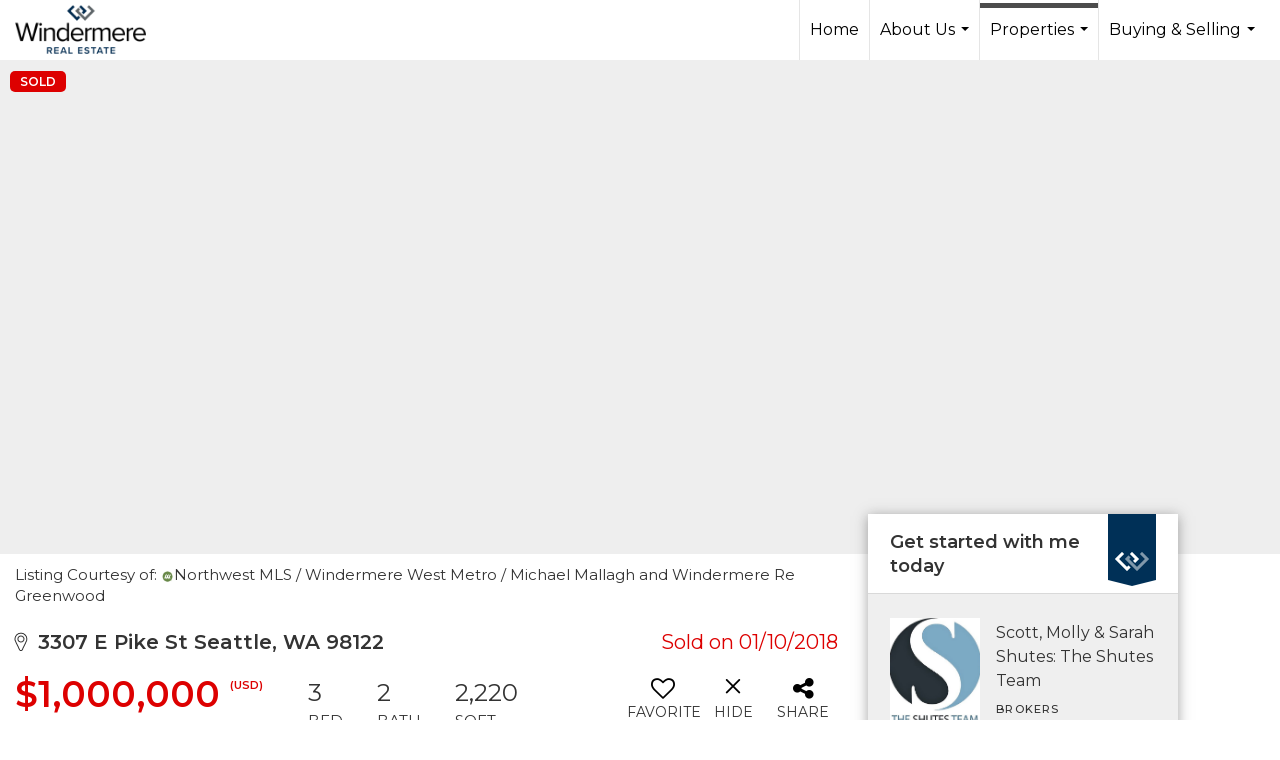

--- FILE ---
content_type: text/html; charset=UTF-8
request_url: https://teamshutes.com/listing/WA/Seattle/3307-E-Pike-St-98122/71463063
body_size: 49951
content:
<!DOCTYPE html>
            <html lang="en-US">
            <head>
                <link rel="apple-touch-icon" sizes="180x180" href="https://images-static.moxiworks.com/static/images/br/windermere/icons2/apple-touch-icon.png">
<link rel="icon" type="image/png" sizes="32x32" href="https://images-static.moxiworks.com/static/images/br/windermere/icons2/favicon-32x32.png">
<link rel="icon" type="image/png" sizes="16x16" href="https://images-static.moxiworks.com/static/images/br/windermere/icons2/favicon-16x16.png">
<link rel="mask-icon" href="https://images-static.moxiworks.com/static/images/br/windermere/icons2/safari-pinned-tab.svg" color="#003e7a">
<link rel="shortcut icon" href="https://images-static.moxiworks.com/static/images/br/windermere/icons2/favicon.ico">
<meta name="msapplication-TileColor" content="#003057">
<meta name="msapplication-TileImage" content="https://images-static.moxiworks.com/static/images/br/windermere/icons2/mstile-144x144.png">
<meta name="theme-color" content="#ffffff">                <meta name="viewport" content="width=device-width, initial-scale=1, shrink-to-fit=no" />      <meta http-equiv="X-UA-Compatible" content="IE=edge" />
      <meta name="format-detection" content="telephone=no"/>
      <meta http-equiv="content-type" content="text/html; charset=UTF-8" />
                                <link href="https://fonts.googleapis.com/css?family=Montserrat:400,400i,500,600&display=swap" rel="stylesheet">                            <script type="text/javascript">
            var Branding = new Object();
            Branding.result_list = {"fonts":[{"name":"font_1","color":"#ffffff"},{"name":"font_2","color":"#bbbbbb"},{"name":"primary_body_font","color":"#0f2b52"},{"name":"secondary_body_font","color":"#333333"},{"name":"primary_background_font","color":"#ffffff"},{"name":"secondary_background_font","color":"#bbbbbb"},{"name":"highlight_contrast_font","color":"#ffffff"},{"name":"button_font","color":"#ffffff"}],"colors":[{"name":"primary_background_color","color":"#0f2b52"},{"name":"secondary_background_color","color":"#bbbbbb"},{"name":"tertiary_background_color","color":"#0f2b52"},{"name":"button_background_color","color":"#0f2b52"},{"name":"highlight_color_1","color":"#0f2b52"},{"name":"highlight_color_2","color":"#bbbbbb"}],"images":[{"name":"LOGO_FOOTER_DARK","url":"https:\/\/svc.moxiworks.com\/service\/v1\/branding\/images\/logo_footer_black.png"},{"name":"LOGO_FOOTER_LIGHT","url":"https:\/\/svc.moxiworks.com\/service\/v1\/branding\/images\/logo_footer_white.png"},{"name":"LOGO_MAIN_DARK","url":"https:\/\/svc.moxiworks.com\/service\/v1\/branding\/images\/logo_theme_fresh.png"},{"name":"LOGO_MAIN_LIGHT","url":"https:\/\/svc.moxiworks.com\/service\/v1\/branding\/images\/logo_theme_personality.png"},{"name":"LOGO_1","url":"https:\/\/svc.moxiworks.com\/service\/v1\/branding\/images\/wre_white_156x50.png"},{"name":"LOGO_2","url":"https:\/\/svc.moxiworks.com\/service\/v1\/branding\/images\/wre_black_156x50.png"},{"name":"LOGO_3","url":"https:\/\/svc.moxiworks.com\/service\/v1\/branding\/images\/wre_color_156x53.png"},{"name":"LOGO_4","url":"https:\/\/svc.moxiworks.com\/service\/v1\/branding\/images\/wre_white_422x136.png"},{"name":"FAVICON","url":"https:\/\/svc.moxiworks.com\/service\/v1\/branding\/images\/windermere\/favicon.ico"},{"name":"MAP_HOUSE","url":"https:\/\/svc.moxiworks.com\/service\/v1\/branding\/images\/map_house.png"},{"name":"MAP_HOUSE_HIGHLIGHT","url":"https:\/\/svc.moxiworks.com\/service\/v1\/branding\/images\/map_house_highlight.png"},{"name":"MAP_HOUSE_OPEN","url":"https:\/\/svc.moxiworks.com\/service\/v1\/branding\/images\/map_house_open.png"},{"name":"MAP_HOUSE_OPEN_HIGHLIGHT","url":"https:\/\/svc.moxiworks.com\/service\/v1\/branding\/images\/map_house_open_highlight.png"},{"name":"MAP_HOUSE_SOLD","url":"https:\/\/svc.moxiworks.com\/service\/v1\/branding\/images\/map_house_sold.png"},{"name":"MAP_HOUSE_SOLD_HIGHLIGHT","url":"https:\/\/svc.moxiworks.com\/service\/v1\/branding\/images\/map_house_sold.png"}],"tendril":"false","blog_url":"http:\/\/blog.windermere.com","favicons":"<link rel=\"apple-touch-icon\" sizes=\"180x180\" href=\"https:\/\/images-static.moxiworks.com\/static\/images\/br\/windermere\/icons2\/apple-touch-icon.png\">\r\n<link rel=\"icon\" type=\"image\/png\" sizes=\"32x32\" href=\"https:\/\/images-static.moxiworks.com\/static\/images\/br\/windermere\/icons2\/favicon-32x32.png\">\r\n<link rel=\"icon\" type=\"image\/png\" sizes=\"16x16\" href=\"https:\/\/images-static.moxiworks.com\/static\/images\/br\/windermere\/icons2\/favicon-16x16.png\">\r\n<link rel=\"mask-icon\" href=\"https:\/\/images-static.moxiworks.com\/static\/images\/br\/windermere\/icons2\/safari-pinned-tab.svg\" color=\"#003e7a\">\r\n<link rel=\"shortcut icon\" href=\"https:\/\/images-static.moxiworks.com\/static\/images\/br\/windermere\/icons2\/favicon.ico\">\r\n<meta name=\"msapplication-TileColor\" content=\"#003057\">\r\n<meta name=\"msapplication-TileImage\" content=\"https:\/\/images-static.moxiworks.com\/static\/images\/br\/windermere\/icons2\/mstile-144x144.png\">\r\n<meta name=\"theme-color\" content=\"#ffffff\">","site_url":"https:\/\/www.windermere.com","blog_name":"Windermere Blog","copyright":"&copy; 2026 Windermere Real Estate","hotjar_id":"","site_name":"windermere.com","aos_config":{"landing_image_align":"no-screen","background_image":"https:\/\/i4.moxi.onl\/img-pr\/i\/1624952d15a93ea920078ffffb3d8fd3607b3726\/0_1_raw.jpg","background_pattern":"","show_background_pattern":false,"contact_cards_show_contact_cards":false,"search_results_group_by_category":false,"agent_sort":"random","office_hide_owner_contact_card":false,"office_hide_manager_contact_card":false,"office_hide_owner":false,"office_hide_manager":false,"office_hide_staff":false,"office_display_order":["owner","manager","agent","staff"],"office_group_by_category":true,"office_sort":"alphabetical_last","aos_version":"new","version":"v3","language_search":true,"show_office_image":true,"tagline":"Looking for an Agent or Office? Use the box below to find your match.","aos_office_tab_name":"Offices","aos_office_tab_name_singular":"Office","aos_agent_tab_name":"Agents","aos_agent_tab_name_singular":"Agent","aos_staff_tab_name":"Staff","aos_staff_tab_name_singular":"Staff","fast_facts_team_name":"Team Members","blank_landing_page":true,"staff_unfiltered":true,"show_specialties_filter":true,"allowed_specialties":"Luxury Advisor,Equestrian Advisor,Condo Specialist,Waterfront Specialist,Land Specialist,Commercial Specialist,Property Management Specialist"},"legal_name":"Windermere Real Estate","twitter_id":"","url_app_ad":"https:\/\/roster.windermere.com","blog_domain":"blog.windermere.com","message_css":"https:\/\/svc.moxiworks.com\/service\/v1\/branding\/windermere\/message.css","site_domain":"Windermere.com","support_url":"https:\/\/support.moxiworks.com\/hc\/en-us","url_app_cma":"https:\/\/cma.windermere.com","url_app_crm":"https:\/\/intranet.windermere.com\/worc2\/technology\/crm","url_app_hub":"https:\/\/intranet.windermere.com","url_app_svc":"https:\/\/svc.windermere.com","brand_colors":["#003057","#ffffff","#707372","#000000"],"canny_config":[],"chrome_title":"","display_name":"Windermere Real Estate","font_1_color":"#ffffff","font_2_color":"#bbbbbb","hotjar_brand":"","image_logo_1":"https:\/\/svc.moxiworks.com\/service\/v1\/branding\/images\/wre_white_156x50.png","image_logo_2":"https:\/\/svc.moxiworks.com\/service\/v1\/branding\/images\/wre_black_156x50.png","image_logo_3":"https:\/\/svc.moxiworks.com\/service\/v1\/branding\/images\/wre_color_156x53.png","image_logo_4":"https:\/\/images-static.moxiworks.com\/static\/images\/br\/windermere\/WRE_logo_REV2-160x60.png","promote_fbid":"409180732779500","url_app_base":"https:\/\/base.windermere.com","api_key_pendo":"63e676fa-cc48-45c3-46c2-0cabbcd8774e","branding_host":"https:\/\/svc.moxiworks.com","dms_site_name":"","image_favicon":"https:\/\/images-static.moxiworks.com\/static\/images\/br\/windermere\/icons2\/favicon.ico","last_modified":"2026_01_22_05_00_11","search_config":{"modes":[{"type":"map","default":false},{"type":"list","default":true}],"search_company_only_label":"Brokerage Listings only","search_default_ptypes":["1","2","3","4","5","7","9"],"default_buffer_miles":"0","default_sort_type":"10","sort_types":["1","2","10","9","5","6","3","4","13","14","11"],"exclude_pending":true,"search_type":"new","dedupe":true,"site_type_overrides":[{"site_type":"company","settings":{"default_buffer_miles":"0","exclude_pending":false,"default_sort_type":"7"},"search_default_ptypes":["1","2","3","4","5","7","9"]},{"site_type":"brokerage website","settings":{"default_buffer_miles":"0","exclude_pending":false,"default_sort_type":"10","search_default_ptypes":["1","2","3","4","5","7","9"]}},{"site_type":"present","settings":{"search_default_ptypes":["1"],"default_sort_type":"7","sort_types":["7","8","1","2","10","9","5","6","3","4","13","14","11","17,10","18,9"],"search_type":"new"}}]},"search_styles":{},"support_email":"support@windermere.com","support_phone":"2066734623","url_wcma_help":"https:\/\/moxiworks.zendesk.com\/hc\/en-us","zavvie_config":{"api_key":"Wind_nthYU7DFcUw6O5I2lhqeyCkFk","client_id":"3wnu0SqTO0","client_secret":"3wnu0SqTO0zQVpurCAvp","allow_offers":false},"aos_agent_sort":"","api_key_zillow":"X1-ZWz1e1d71hjnyj_4zss3","azure_metadata":"","bootstrap_urls":[{"url":"http:\/\/svc-devint.moxiworks.com\/service\/v1\/branding\/company\/1234567\/text_service_urls","name":"devint","environment":"devint"},{"url":"http:\/\/svc-qa.moxiworks.com\/service\/v1\/branding\/company\/1234567\/text_service_urls","name":"qa","environment":"qa"},{"url":"http:\/\/svc-st.moxiworks.com\/service\/v1\/branding\/company\/1234567\/text_service_urls","name":"staging","environment":"staging"},{"url":"http:\/\/svc.moxiworks.com\/service\/v1\/branding\/company\/1234567\/text_service_urls","name":"production","environment":"production"}],"buyside_config":{},"cas_facade_url":"https:\/\/svc.windermere.com\/service\/v1\/auth","cma_help_links":[{"url":"http:\/\/moxiworks.zendesk.com\/hc\/en-us\/sections\/201069005-Moxi-Present-TouchCMA","class":"","title":"Homepage Help","module":"homepage","target":"_blank"},{"url":"http:\/\/support.moxiworks.com\/hc\/en-us\/articles\/215821223-Seller-Subject-Property-Screen-Overview","class":"","title":"Subject Help","module":"subject","target":"_blank"},{"url":"https:\/\/support.moxiworks.com\/hc\/en-us\/articles\/211209303-Search-Screen-Using-Specific-Search-Criteria","class":"","title":"Search Help","module":"search","target":"_blank"},{"url":"http:\/\/moxiworks.zendesk.com\/hc\/en-us\/articles\/204536909-Comps-Screen-Overview","class":"","title":"Comps Help","module":"comps","target":"_blank"},{"url":"http:\/\/moxiworks.zendesk.com\/hc\/en-us\/articles\/204538349-Estimate-Screen-Overview","class":"","title":"Estimates Help","module":"estimates","target":"_blank"},{"url":"https:\/\/support.moxiworks.com\/hc\/en-us\/categories\/200391145-Present","class":"","title":"Presentation Help","module":"presentation","target":"_blank"}],"cma_pdf_covers":[1,2,3,4,5],"dms_admin_role":"SiteManager","dms_site_roles":{"user":"role_users","agent":"role_agents","manager":"role_managers","view-all":"role_viewall","office-admin":"role_officeadmins","office-owner":"role_officeowners","region-admin":"role_regionadmins","company-admin":"role_companyadmins"},"image_rpt_logo":"https:\/\/images-static.moxiworks.com\/static\/images\/br\/windermere\/WRE_logo_REV2-160x60.png","myaccount_name":"MyWindermere","pres_lux_color":"#003057","tcma_nav_color":"#ffffff","test_attribute":"test_attribute","url_app_roster":"https:\/\/roster.windermere.com","admin_site_name":"WORC","aos_office_sort":"","bing_bypass_url":"https:\/\/svc.moxiworks.com\/service\/v1\/branding\/bypass\/bing\/1234567\/bing_bypass.js","cma_pdf_footers":[1,2,3,4,5],"cma_pdf_headers":[1,2,3,4,5],"crm_service_url":"https:\/\/engage.moxiworks.com","dms_service_url":"","favicons_public":"<link rel=\"apple-touch-icon\" sizes=\"180x180\" href=\"https:\/\/images-static.moxiworks.com\/static\/images\/br\/windermere\/icons2\/apple-touch-icon.png\">\r\n<link rel=\"icon\" type=\"image\/png\" sizes=\"32x32\" href=\"https:\/\/images-static.moxiworks.com\/static\/images\/br\/windermere\/icons2\/favicon-32x32.png\">\r\n<link rel=\"icon\" type=\"image\/png\" sizes=\"16x16\" href=\"https:\/\/images-static.moxiworks.com\/static\/images\/br\/windermere\/icons2\/favicon-16x16.png\">\r\n<link rel=\"mask-icon\" href=\"https:\/\/images-static.moxiworks.com\/static\/images\/br\/windermere\/icons2\/safari-pinned-tab.svg\" color=\"#003e7a\">\r\n<link rel=\"shortcut icon\" href=\"https:\/\/images-static.moxiworks.com\/static\/images\/br\/windermere\/icons2\/favicon.ico\">\r\n<meta name=\"msapplication-TileColor\" content=\"#003057\">\r\n<meta name=\"msapplication-TileImage\" content=\"https:\/\/images-static.moxiworks.com\/static\/images\/br\/windermere\/icons2\/mstile-144x144.png\">\r\n<meta name=\"theme-color\" content=\"#ffffff\">","image_map_house":"https:\/\/svc.moxiworks.com\/service\/v1\/branding\/images\/map_house.png","rpt_service_url":"https:\/\/svc.windermere.com\/service\/rpt","username_suffix":"","analytics_config":{},"auth_bullet_list":["Save your favorite listings","Save multiple home searches","Receive email updates when new homes hit the market"],"auth_logout_urls":"[\r\n  # lfmoxi.com\r\n  \"http:\/\/ppro.lfmoxi.com\/service\/v1\/cma\/logout.json\",\r\n  \"http:\/\/base.lfmoxi.com\/sessions\/logout.json\",\r\n  \"http:\/\/svc.lfmoxi.com\/sessions\/logout.json\",\r\n  \"http:\/\/account.lfmoxi.com\/logout.json\",\r\n  \"http:\/\/engage.lfmoxi.com\/sessions\/logout.json\",\r\n\r\n  # windermere.com\r\n  \"https:\/\/account.windermere.com\/logout.json\",\r\n  \"https:\/\/crm.windermere.com\/sessions\/logout.json\",\r\n  \"http:\/\/intranet.windermere.com\/logout.json\",\r\n  \"http:\/\/cma.windermere.com\/service\/v1\/cma\/logout.json\",\r\n  \"https:\/\/base.windermere.com\/sessions\/logout.json\",\r\n  \"https:\/\/svc.windermere.com\/service\/v1\/profile\/logout.json\",\r\n  \"https:\/\/svc.windermere.com\/service\/v1\/listing\/logout.json\",\r\n  \"https:\/\/svc.windermere.com\/service\/v1\/message\/logout.json\",\r\n  \"http:\/\/svc.windermere.com\/service\/v1\/cma\/logout.json\",\r\n  \"http:\/\/documents.windermere.com\/share\/page\/dologout\",\r\n  \"https:\/\/www.windermere.com\/logout.json\",\r\n  \"http:\/\/intranet.windermere.com\/logout.json\",\r\n  \"https:\/\/roster.windermere.com\/sessions\/logout.json\",\r\n\r\n\r\n  # moxiworks.com\r\n  \"http:\/\/documents.moxiworks.com\/share\/page\/dologout\",\r\n  \"http:\/\/engage.moxiworks.com\/sessions\/logout.json\",\r\n  \"http:\/\/present.moxiworks.com\/service\/v1\/cma\/logout.json\",\r\n  \"http:\/\/base.moxiworks.com\/sessions\/logout.json\",\r\n  \"http:\/\/intranet.moxiworks.com\/logout.json\",\r\n  \"http:\/\/moxiworks.com\/admin\/logout.json\",\r\n  \"http:\/\/account.moxiworks.com\/logout.json\",\r\n  \"http:\/\/crm.moxiworks.com\/sessions\/logout.json\",\r\n  \"http:\/\/base.moxiworks.com\/sessions\/logout.json\",\r\n  \"http:\/\/svc.moxiworks.com\/service\/v1\/cma\/logout.json\",\r\n  \"http:\/\/svc.moxiworks.com\/service\/v1\/profile\/logout.json\",\r\n  \"http:\/\/svc.moxiworks.com\/service\/v1\/listing\/logout.json\",\r\n  \"http:\/\/svc.moxiworks.com\/service\/v1\/message\/logout.json\",\r\n  \"http:\/\/roster.moxiworks.com\/sessions\/logout.json\",\r\n  \"http:\/\/my.moxiworks.com\/sessions\/logout.json\",\r\n\r\n  # auth\r\n  \"https:\/\/svc-cb.touchcma.com\/service\/v1\/auth\/sessions\/logout.json\",\r\n  \"https:\/\/svc-cbrb.touchcma.com\/service\/v1\/auth\/sessions\/logout.json\",\r\n  \"https:\/\/svc.lfmoxi.com\/service\/v1\/auth\/sessions\/logout.json\",\r\n  \"https:\/\/svc.windermere.com\/service\/v1\/auth\/sessions\/logout.json\"\r\n]","background_color":"#003057","banner_image_url":"https:\/\/images-static.moxiworks.com\/static\/images\/br\/windermere\/WRE_logo_CLR-800x70.png","chrome_proxy_key":"windermere","cma_pdf_versions":[1],"domain_store_url":"","flyer_disclaimer":"<span style=\"font-size:11px;\">Information above has been obtained from public records, and the current owner(s) of the subject property. The listing broker has not independently verified the accuracy or completeness of any information obtained from sources reasonably believed by the broker to be reliable. Interested buyers should inspect the property carefully and verify all information to their own satisfaction. Windermere is committed to EQUAL HOUSING OPPORTUNITY.<\/span>","hub_redirect_url":"","image_acom_logos":[{"id":"1","active":"true","name":"Color Logo","standard_image_url":"https:\/\/images-static.moxiworks.com\/static\/images\/br\/windermere\/WRE_logo_CLR-300x112.png","small_image_url":"https:\/\/images-static.moxiworks.com\/static\/images\/br\/windermere\/WRE_icon_CLR-64x64.png","picker_background_color":""},{"id":"2","active":"true","name":"White Logo","standard_image_url":"https:\/\/images-static.moxiworks.com\/static\/images\/br\/windermere\/WRE_logo_reverse-300x112.png","small_image_url":"https:\/\/images-static.moxiworks.com\/static\/images\/br\/windermere\/WRE_icon_REV-64x64.png","picker_background_color":"#999999"},{"id":"3","active":"true","name":"Property Management Logo","standard_image_url":"https:\/\/images-static.moxiworks.com\/static\/images\/br\/windermere\/wpm_CLR-231x90.png","small_image_url":"https:\/\/images-static.moxiworks.com\/static\/images\/br\/windermere\/wpm_icon_CLR-76x60.png","picker_background_color":""},{"id":"4","active":"true","name":"Wailea Transitional Logo ","standard_image_url":"https:\/\/images-static.moxiworks.com\/static\/images\/br\/windermere\/wreWailea_new-193x35.png","small_image_url":"https:\/\/images-static.moxiworks.com\/static\/images\/br\/windermere\/WRE_icon_CLR-64x64.png","picker_background_color":""},{"id":"5","active":"true","name":"Commercial Logo","standard_image_url":"https:\/\/images-static.moxiworks.com\/static\/images\/br\/windermere\/wreCommercial_CLR-200x81.png","small_image_url":"https:\/\/images-static.moxiworks.com\/static\/images\/br\/windermere\/wreCommercial_icon_CLR-66x60.png","picker_background_color":""},{"id":"6","active":"true","name":"White Commercial Logo","standard_image_url":"https:\/\/images-static.moxiworks.com\/static\/images\/br\/windermere\/wreCommercial_REV-200x81.png","small_image_url":"https:\/\/images-static.moxiworks.com\/static\/images\/br\/windermere\/wreCommercial_icon_REV-66x60.png","picker_background_color":"#999999"},{"id":"7","active":"true","name":"Wailea Office Logo - Dark","standard_image_url":"https:\/\/images-static.moxiworks.com\/static\/images\/br\/windermere\/wreWailea_Logo_HZ_CLR.jpg","small_image_url":"https:\/\/images-static.moxiworks.com\/static\/images\/br\/windermere\/wreWailea_Logo_HZ_CLR.jpg","picker_background_color":"#999999"},{"id":"8","active":"true","name":"Wailea Office Logo - Light","standard_image_url":"https:\/\/images-static.moxiworks.com\/static\/images\/br\/windermere\/wreWailea_Logo_HZ_CLR.png","small_image_url":"https:\/\/images-static.moxiworks.com\/static\/images\/br\/windermere\/wreWailea_Logo_HZ_CLR.png","picker_background_color":"#999999"},{"id":"9","active":"true","name":"Community Association Management","standard_image_url":"https:\/\/images-static.moxiworks.com\/static\/images\/br\/windermere\/wreCommAssocMgmt_STKD_Color.png","small_image_url":"https:\/\/images-static.moxiworks.com\/static\/images\/br\/windermere\/wreCommAssocMgmt_STKD_Color.png","picker_background_color":""}],"image_email_logo":"https:\/\/images-static.moxiworks.com\/static\/images\/br\/windermere\/WRE_logo_reverse-268x100.png","image_open_house":"https:\/\/svc.moxiworks.com\/service\/v1\/branding\/images\/open_house_icon.png","nn_primary_color":"#003057","perm_role_groups":[{"id":"wn-company-admin","name":"Company Admin"},{"id":"wn-region-admin","name":"Region Admin"},{"id":"wn-office-admin","name":"Office Admin"},{"id":"wn-user","name":"User"},{"id":"wn-view-all","name":"View All"}],"search_pin_color":"#003057","store_legal_name":"MoxiWorks LLC","terms_of_use_url":"https:\/\/www.windermere.com\/company\/terms_of_use","url_profile_edit":"https:\/\/roster.windermere.com","api_key_brytecore":{"Agent Website":"bda790d9-d2d9-46a2-a47d-74ab07310a97","Brokerage Website":"a72d4cb0-4287-4a00-8f07-2e2c8e6087f2"},"api_key_walkscore":"88f230b732b2ff073fa549d718ea3f17","button_font_color":"#ffffff","chat_allowed_days":[0,1,2,3,4,5,6],"cma_default_style":"","cma_view_url_root":"https:\/\/cma.windermere.com","crm_primary_color":"","ecomm_allow_porch":"false","facebook_page_url":"http:\/\/www.facebook.com\/WindermereRealEstate","font_face_primary":"'Montserrat', Verdana, Geneva, sans-serif","google_bypass_url":"https:\/\/svc.moxiworks.com\/service\/v1\/branding\/bypass\/google\/1234567\/google_bypass.js","highlight_color_1":"#003057","highlight_color_2":"#e35205","image_acom_header":"https:\/\/images-static.moxiworks.com\/static\/images\/br\/windermere\/WRE_logo_reverse-268x100.png","locales_available":{"locales":[{"en-US":{"name":"US English","abbreviation":"EN","display_name":"English","wpml_language_code":"en","native_display_name":"English"}}],"default_locale":"en-US"},"pres_default_mode":"present","rpt_email_enabled":"false","search_icon_color":"#003057","search_link_color":"#003057","sm_latest_version":"2.0.0","static_image_host":"https:\/\/images-static.moxiworks.com\/static","upvoty_agent_uuid":"","agent_sites_colors":[],"agent_sites_images":{"homepage_default":"","directory_default":"","homepage_text_color":"","homepage_background_effect":""},"agent_sites_themes":[{"id":"responsive","name":"Responsive","custom_footer":true,"layouts":["Default","LargeImage"],"search_versions":[{"id":"moxi-search","name":"New Search"}],"move_easy":false,"search_engine_index":false,"ssl_default_on":true}],"api_key_testflight":"fad3c96afad6d90bd2eabc693f37f0db_MTcwMzk2MjAxMi0xMi0yOCAxMjozOTowOC4xMTk2OTc","buyside_auth_token":"","chrome_help_widget":"true","cma_allowed_styles":"","cma_document_alias":"Presentation","cma_onesheet_alias":"Onesheet","company_utm_source":"windermere","display_short_name":"Windermere","ecomm_allow_zillow":"true","ecomm_color_footer":"#003057","ecomm_color_header":"#003057","ecomm_email_domain":"windermere.com","entity_palette_acl":[{"*":"allow"}],"from_email_address":"noreply@platform.windermere.com","info_email_address":"info@windermere.com","listing_image_host":"https:\/\/i16.moxi.onl","local_logic_config":{"sjs_localcontent_options":{"distanceUnit":"imperial"},"base_map":"google","sdk_token":"","has_lazy_map":true,"sdk_sjs_token":"V3 993d2014aa29c28912614cdbf63dc5e3.82b445e3-d025-4683-a56d-c57cc67e49a1","main_section":["neighborhood-hero","neighborhood-map"],"secondary_section":["local-content","neighborhood-characteristics","neighborhood-schools","neighborhood-market-trends"],"sjs_appearance":{"theme":"day","variables":{"--ll-color-primary":"#002A4E","--ll-border-radius-small":"8px","--ll-border-radius-medium":"16px","--ll-color-primary-variant1":"#003A6E"}}},"nn_secondary_color":"#003057","pres_buyside_color":"#003057","pres_default_route":"web","pres_share_enabled":"false","privacy_policy_url":"https:\/\/www.windermere.com\/company\/privacy","store_display_name":"Windermere Real Estate","tcma_guest_account":"guest1","upvoty_agent_uuids":[],"wcma_contact_email":"support@windermere.com","aos_language_search":"true","api_key_places_tcma":"AIzaSyAuHpd3yatlp6VBiTw3NapRn5PhNsKYiBY","campaign_lead_route":"","chrome_footer_links":[{"app_id":"contact","target":"","url":"https:\/\/intranet.windermere.com\/home\/services-info\/contact-information","title":"Contact","class":""},{"app_id":"terms","target":"","url":"https:\/\/base.windermere.com\/docs\/tos","title":"Terms of Service","class":""},{"app_id":"privacy","target":"","url":"https:\/\/base.windermere.com\/docs\/privacy","title":"Privacy","class":""}],"cma_authoring_color":"#003057","cma_pres_background":"","cma_pres_line_color":"","default_agent_image":{"title":"NOIMAGE","caption":null,"raw_url":"https:\/\/i16.moxi.onl\/img-pr\/i\/b7d976b71c3fe96cd8568fab3899157c74cb7d1b\/0_2_raw.jpg","full_url":"https:\/\/i16.moxi.onl\/img-pr\/i\/b7d976b71c3fe96cd8568fab3899157c74cb7d1b\/0_2_full.jpg","small_url":"https:\/\/i16.moxi.onl\/img-pr\/i\/b7d976b71c3fe96cd8568fab3899157c74cb7d1b\/0_2_small.jpg","thumb_url":"https:\/\/i16.moxi.onl\/img-pr\/i\/b7d976b71c3fe96cd8568fab3899157c74cb7d1b\/0_2_thumb.jpg","description":null,"gallery_url":"https:\/\/i16.moxi.onl\/img-pr\/i\/b7d976b71c3fe96cd8568fab3899157c74cb7d1b\/0_2_gallery.jpg"},"forms_ui_icon_color":"#e35205","hub_link_font_color":"#003057","owner_email_address":"","palette_description":"","pres_nav_disclaimer":"Information used to prepare this report has been obtained from multiple sources, including: MLS records of pending listings and recent sales; public records; and the current owner(s) of the subject property. The broker preparing this report has not independently verified the accuracy or completeness of any information obtained from sources reasonably believed by the broker to be reliable.","present_cbx_enabled":"false","roster_app_contexts":[{"id":"document-management-system","name":"DMS","require-presence-of":"dms_service_url"},{"id":"wms-marketing-pages","name":"Intranet Pages"},{"id":"wms-marketing","name":"Intranet Admin"},{"id":"wms-svc-cma","name":"CMA"},{"id":"account-manager","name":"Account Manager"},{"id":"crm","name":"CRM"},{"id":"reports","name":"Reports"},{"id":"listing-analytics","name":"Listing Analytics"}],"sales_email_address":"support@windermere.com","search_button_color":"#003057","tcma_latest_version":"2.5.10","url_account_manager":"https:\/\/roster.windermere.com","url_wcma_edit_agent":"","wootric_account_key":"","auth_associate_agent":{"value":true,"success_message":"Account created successfully!<br><br>Welcome to MyWindermere! Get started by creating custom home searches and saving your favorite homes!<br><br>We've taken the liberty of associating you with %%display_name%% so you can collaborate with them on any of your favorite homes and easily contact them.<br><br>Happy house hunting!"},"brokerage_disclaimer":"","chrome_enable_search":"true","chrome_logo_link_url":"[\r\n  {\r\n    \"key\": \"w.com\",\r\n    \"url\": \"https:\/\/www.windermere.com\",\r\n    \"target\": \"_blank\"\r\n  }\r\n]","chrome_partner_links":[{"target":"_blank","url":"https:\/\/go.moxiworks.com\/moxi-engage\/QBSE","title":"QuickBooks Self-Employed","class":"","img":"https:\/\/images-static.moxiworks.com\/static\/images\/br\/partners\/QuickBooks-Logo-Preferred-200x42.png","description":"The accounting app for real estate agents who want to set themselves up for financial success. Users find an average of $4,340 in tax savings per year."},{"target":"_blank","url":"https:\/\/go.moxiworks.com\/MoxiWorks\/Offrs","title":"Offrs","class":"","img":"https:\/\/images-static.moxiworks.com\/static\/images\/br\/partners\/offrs-logo-on-white-178x100.png","description":"Offrs.com generates listing leads for agents and brokers leveraging predictive analytics and lead conversion marketing."},{"img":"https:\/\/images-static.moxiworks.com\/static\/images\/br\/partners\/realscout-logo-690x150.jpg","url":"https:\/\/www.realscout.com\/auth\/moxiworks\/","class":"","title":"RealScout","target":"_blank","description":"Invite your contacts, get them hooked, and convert them to committed clients with this property alert and search platform."},{"img":"https:\/\/images-static.moxiworks.com\/static\/images\/br\/partners\/LoLo-horizontal.png","url":"https:\/\/www.lolo.gifts\/integrations\/moxiworks\/oauth\/sso","class":"","title":"LoLo Gifts","target":"_blank","description":"Engage clients with local gifts. Stand out, show appreciation, and support your community at the same time."}],"cma_home_header_type":"","cma_pdf_orientations":["portrait"],"default_useful_links":[{"link_url":"https:\/\/www.windermere.com","link_name":"Windermere Real Estate","link_rss":"","link_notes":""},{"link_url":"https:\/\/www.windermere.com\/foundation","link_name":"Windermere Foundation","link_rss":"","link_notes":""}],"ecomm_color_palettes":[{"name":"White","active":true,"agent_sites_active_button_background_color":"#003057","agent_sites_active_button_font_color":"#ffffff","agent_sites_header_active_font_color":"#003057","agent_sites_header_background_color":"#ffffff","agent_sites_header_font_color":"#003057","agent_sites_icon_color":"#003057","background_color_primary":"#ffffff","background_color_tertiary":"#009cde","image_acom_header":"https:\/\/images-static.moxiworks.com\/static\/images\/br\/windermere\/WRE_logo_CLR-267x100.png","image_acom_header_alt":"https:\/\/images-static.moxiworks.com\/static\/images\/br\/windermere\/WRE_logo_CLR-267x100.png","image_acom_header_small":"https:\/\/images-static.moxiworks.com\/static\/images\/br\/windermere\/WRE_icon_CLR-64x64.png","image_acom_header_small_alt":"https:\/\/images-static.moxiworks.com\/static\/images\/br\/windermere\/WRE_icon_CLR-64x64.png","palette_allowed_products":["agent"],"uuid":"30a756c0-9e92-0132-7874-525400a7296b"},{"name":"Grey","active":true,"agent_sites_header_active_font_color_alt":"#707372","agent_sites_header_background_color":"#707372","agent_sites_header_font_color":"#ffffff","agent_sites_header_font_color_alt":"#707372","agent_sites_heading_font_color":"#222222","agent_sites_line_color":"#000000","agent_sites_link_font_color":"#222222","background_color_primary":"#707372","brand_colors":["#003057","#ffffff","#707372","#000000"],"cma_pres_button_on_color":"{\"type\":\"solid\",\"color\": \"#707372\"}","cma_pres_listing_stats_data_font_color":"#707372","cma_top_nav_dropdown_background":"{\"type\":\"solid\",\"color\": \"#707372\"}","palette_allowed_products":["agent"],"uuid":"38c0e410-9e92-0132-7875-525400a7296b"},{"name":"Black","active":true,"agent_sites_content_font_color":"#666666","agent_sites_header_background_color":"#000000","agent_sites_header_font_color_alt":"#000000","agent_sites_heading_font_color":"#333333","agent_sites_line_color":"#000000","agent_sites_link_font_color":"#000000","background_color_primary":"#000000","palette_allowed_products":["agent"],"uuid":"4073de60-9e92-0132-7876-525400a7296b"},{"name":"Windermere Property Management","active":true,"background_color":"#ffffff","background_color_primary":"#ffffff","background_color_secondary":"#ffffff","background_color_tertiary":"#ffffff","background_font_color_primary":"#003057","background_font_color_secondary":"#003057","body_font_color_primary":"#003057","button_background_color":"#003057","button_font_color":"#ffffff","chrome_auth_title_color":"#003057","chrome_header_background":"{ \"type\":\"solid\", \"color\":\"#003057\" }","cma_body_heading_font_color":"#003057","cma_button_on_background":"{ \"type\":\"solid\", \"color\":\"#003057\" }","cma_header_background":"{ \"type\":\"solid\", \"color\":\"#707372\" }","cma_header_link_font_hover_color":"#000000","cma_header_primary_font_color":"#000000","cma_header_secondary_font_color":"#000000","cma_pdf_accent_bar_color":"#003057","cma_pdf_bar_chart_bar_color":"#003057","cma_pdf_branded_box_color":"#003057","cma_pdf_branded_box_font_color":"#ffffff","cma_pdf_flyer_title_font_color":"#003057","cma_pres_background":"{ \"type\":\"solid\", \"color\":\"#003057\" }","cma_pres_bar_chart_bar_color":"#003057","cma_pres_border_color":"#003057","cma_pres_button_on_color":"{ \"type\":\"solid\", \"color\":\"#003057\" }","cma_pres_button_on_font_color":"#ffffff","cma_pres_button_on_hover_font_color":"#ffffff","cma_pres_caption_font_color":"#003057","cma_pres_chart_background_color":"#eeeeee","cma_pres_chart_grid_color":"#000000","cma_pres_chart_label_color":"#003057","cma_pres_slide_background":"{ \"type\":\"solid\", \"color\":\"#ffffff\" }","email_button_background_color":"#003057","email_content_font_color":"#000000","email_element_background_color":"#003057","email_headings_font_color":"#003057","highlight_color_1":"#003057","highlight_color_2":"#003057","highlight_slide_color_1":"#003057","highlight_slide_contrast_font_color_1":"#ffffff","image_acom_header":"https:\/\/images-static.moxiworks.com\/static\/images\/br\/windermere\/wpm_REV-168x65.png","image_acom_header_alt":"https:\/\/images-static.moxiworks.com\/static\/images\/br\/windermere\/wpm_CLR-167x65.png","image_acom_logo_light":"https:\/\/images-static.moxiworks.com\/static\/images\/br\/windermere\/wpm_CLR-167x65.png","image_cma_pdf_logo_cover":"https:\/\/images-static.moxiworks.com\/static\/images\/br\/windermere\/wpm_CLR-167x65.png","image_cma_pdf_logo_header":"https:\/\/images-static.moxiworks.com\/static\/images\/br\/windermere\/wpm_CLR-167x65.png","image_email_logo_alt":"https:\/\/images-static.moxiworks.com\/static\/images\/br\/windermere\/wpm_CLR-167x65.png","image_logo_4":"https:\/\/images-static.moxiworks.com\/static\/images\/br\/windermere\/wpm_CLR-167x65.png","image_pres_header_logo":"https:\/\/images-static.moxiworks.com\/static\/images\/br\/windermere\/wpm_CLR-167x65.png","image_rpt_logo":"https:\/\/images-static.moxiworks.com\/static\/images\/br\/windermere\/wpm_CLR-167x65.png","image_wcma_logo_header":"https:\/\/images-static.moxiworks.com\/static\/images\/br\/windermere\/wpm_CLR-167x65.png","palette_allowed_products":["*","account_mgr","presentations"],"pres_block_background_color":"#003057","pres_block_text_color":"#ffffff","pres_splash_page_background_color":"#ffffff","pres_splash_page_text_color":"#003057","presentation_logo_url":"https:\/\/images-static.moxiworks.com\/static\/images\/br\/windermere\/wpm_CLR-167x65.png","rpt_element_background_color":"#003057","rpt_element_font_color":"#ffffff","search_button_color":"#003057","search_button_font_color":"#ffffff","search_cardview_background_color":"#003057","search_pin_color":"#003057","uuid":"8dc5fa00-a45a-0134-9841-0050569c119a"},{"name":"Wailea Transitional Logo","active":false,"background_color":"#003057","background_color_primary":"#003057","background_color_secondary":"#003057","background_color_tertiary":"#003057","body_font_color_primary":"#003057","button_background_color":"#003057","chrome_header_background":"{ \"type\":\"solid\", \"color\":\"#003057\" }","cma_application_title":"Moxi Present","cma_button_on_background":"{\"type\":\"solid\",\"color\":\"#003057\"}","cma_header_background":"{\"type\":\"solid\",\"color\":\"#ffffff\"}","cma_header_link_font_hover_color":"#003057","cma_header_primary_font_color":"#003057","cma_header_secondary_font_color":"#003057","entity_palette_acl":[{"*":"deny","offices":{"12939615":"allow"}}],"image_cma_pdf_logo_cover":"https:\/\/images-static.moxiworks.com\/static\/images\/br\/windermere\/wreWailea_new-330x60.png","image_cma_pdf_logo_header":"https:\/\/images-static.moxiworks.com\/static\/images\/br\/windermere\/wreWailea_new-330x60.png","image_logo_4":"https:\/\/images-static.moxiworks.com\/static\/images\/br\/windermere\/wreWailea_new-330x60.png","image_pres_cover_logo":"https:\/\/images-static.moxiworks.com\/static\/images\/br\/windermere\/wreWailea_new-330x60.png","image_pres_splash_page_logo":"https:\/\/images-static.moxiworks.com\/static\/images\/br\/windermere\/wreWailea_new-330x60.png","image_wcma_logo_header":"https:\/\/images-static.moxiworks.com\/static\/images\/br\/windermere\/wreWailea_new-330x60.png","palette_allowed_products":["*","account_mgr","presentations"],"pres_splash_page_background_color":"#ffffff","pres_splash_page_text_color":"#003057","presentation_logo_url":"https:\/\/images-static.moxiworks.com\/static\/images\/br\/windermere\/wreWailea_new-330x60.png","uuid":"38397360-ae81-0134-9860-0050569c119a"},{"name":"Windermere Commercial","active":false,"background_color":"#ffffff","background_color_primary":"#ffffff","background_color_secondary":"#ffffff","background_color_tertiary":"#ffffff","background_font_color_primary":"#003057","background_font_color_secondary":"#003057","button_font_color":"#ffffff","chrome_auth_title_color":"#003057","cma_body_heading_font_color":"#003057","cma_button_on_background":"{ \"type\":\"solid\", \"color\":\"#003057\" }","cma_header_background":"{ \"type\":\"solid\", \"color\":\"#707372\" }","cma_header_link_font_hover_color":"#000000","cma_header_primary_font_color":"#000000","cma_header_secondary_font_color":"#000000","cma_pdf_accent_bar_color":"#003057","cma_pdf_bar_chart_bar_color":"#003057","cma_pdf_branded_box_color":"#003057","cma_pdf_branded_box_font_color":"#ffffff","cma_pres_background":"{ \"type\":\"solid\", \"color\":\"#003057\" }","cma_pres_bar_chart_bar_color":"#003057","cma_pres_border_color":"#003057","cma_pres_button_on_color":"{ \"type\":\"solid\", \"color\":\"#003057\" }","cma_pres_button_on_font_color":"#ffffff","cma_pres_button_on_hover_font_color":"#ffffff","cma_pres_caption_font_color":"#003057","cma_pres_chart_background_color":"#eeeeee","cma_pres_chart_grid_color":"#000000","cma_pres_chart_label_color":"#003057","cma_pres_slide_background":"{ \"type\":\"solid\", \"color\":\"#ffffff\" }","email_button_background_color":"#003057","email_content_font_color":"#000000","highlight_color_2":"#003057","highlight_slide_color_1":"#003057","highlight_slide_contrast_font_color_1":"#ffffff","image_acom_header":"https:\/\/images-static.moxiworks.com\/static\/images\/br\/windermere\/wreCommercial_REV-148x60.png","image_acom_header_alt":"https:\/\/images-static.moxiworks.com\/static\/images\/br\/windermere\/wreCommercial_CLR-148x60.png","image_acom_header_small":"https:\/\/images-static.moxiworks.com\/static\/images\/br\/windermere\/wreCommercial_icon_REV-66x60.png","image_acom_header_small_alt":"https:\/\/images-static.moxiworks.com\/static\/images\/br\/windermere\/wreCommercial_icon_CLR-66x60.png","image_acom_logo_dark":"https:\/\/images-static.moxiworks.com\/static\/images\/br\/windermere\/wreCommercial_CLR-148x60.png","image_acom_logo_light":"https:\/\/images-static.moxiworks.com\/static\/images\/br\/windermere\/wreCommercial_REV-148x60.png","image_cma_pdf_logo_cover":"https:\/\/images-static.moxiworks.com\/static\/images\/br\/windermere\/wreCommercial_CLR-148x60.png","image_cma_pdf_logo_header":"https:\/\/images-static.moxiworks.com\/static\/images\/br\/windermere\/wreCommercial_CLR-148x60.png","image_cma_pdf_logo_header_light":"https:\/\/images-static.moxiworks.com\/static\/images\/br\/windermere\/wreCommercial_REV-148x60.png","image_email_logo":"https:\/\/images-static.moxiworks.com\/static\/images\/br\/windermere\/wreCommercial_REV-148x60.png","image_email_logo_alt":"https:\/\/images-static.moxiworks.com\/static\/images\/br\/windermere\/wreCommercial_CLR-148x60.png","image_logo_4":"https:\/\/images-static.moxiworks.com\/static\/images\/br\/windermere\/wreCommercial_CLR-148x60.png","image_pres_header_logo":"https:\/\/images-static.moxiworks.com\/static\/images\/br\/windermere\/wreCommercial_CLR-148x60.png","image_rpt_logo":"https:\/\/images-static.moxiworks.com\/static\/images\/br\/windermere\/wreCommercial_CLR-148x60.png","image_wcma_logo_header":"https:\/\/images-static.moxiworks.com\/static\/images\/br\/windermere\/wreCommercial_CLR-148x60.png","palette_allowed_products":["*","account_mgr","presentations"],"pres_block_background_color":"#003057","pres_block_text_color":"#ffffff","pres_splash_page_background_color":"#ffffff","pres_splash_page_text_color":"#003057","presentation_logo_url":"https:\/\/images-static.moxiworks.com\/static\/images\/br\/windermere\/wreCommercial_CLR-148x60.png","rpt_element_background_color":"#003057","rpt_element_font_color":"#ffffff","search_button_color":"#003057","search_button_font_color":"#ffffff","search_cardview_background_color":"#003057","search_pin_color":"#003057","uuid":"8a0fa560-e27e-0134-98db-0050569c119a"},{"name":"UW Real Estate Office","active":true,"entity_palette_acl":[{"*":"deny","offices":{"16063470":"allow"}}],"uuid":"be66d140-3a16-0137-70bf-5254000a4153"},{"name":"Wailea Office","active":true,"background_color":"#003057","background_color_primary":"#003057","background_color_secondary":"#003057","background_color_tertiary":"#003057","body_font_color_primary":"#003057","button_background_color":"#003057","chrome_header_background":"{ \"type\":\"solid\", \"color\":\"#003057\" }","cma_application_title":"Moxi Present","cma_button_on_background":"{\"type\":\"solid\",\"color\":\"#003057\"}","cma_header_background":"{\"type\":\"solid\",\"color\":\"#ffffff\"}","cma_header_link_font_hover_color":"#003057","cma_header_primary_font_color":"#003057","cma_header_secondary_font_color":"#003057","entity_palette_acl":[{"*":"deny","offices":{"12939615":"allow"}}],"image_acom_header":"https:\/\/images-static.moxiworks.com\/static\/images\/br\/windermere\/wreWailea_Logo_HZ_CLR.jpg","image_acom_header_alt":"https:\/\/images-static.moxiworks.com\/static\/images\/br\/windermere\/wreWailea_Logo_HZ_CLR.jpg","image_acom_logo_light":"https:\/\/images-static.moxiworks.com\/static\/images\/br\/windermere\/wreWailea_Logo_HZ_CLR.jpg","image_cma_pdf_logo_cover":"https:\/\/images-static.moxiworks.com\/static\/images\/br\/windermere\/wreWailea_Logo_HZ_CLR.png","image_cma_pdf_logo_header":"https:\/\/images-static.moxiworks.com\/static\/images\/br\/windermere\/wreWailea_Logo_HZ_CLR.png","image_email_logo":"https:\/\/images-static.moxiworks.com\/static\/images\/br\/windermere\/wreWailea_Logo_HZ_CLR.png","image_logo_4":"https:\/\/images-static.moxiworks.com\/static\/images\/br\/windermere\/wreWailea_Logo_HZ_CLR.png","image_pres_cover_logo":"https:\/\/images-static.moxiworks.com\/static\/images\/br\/windermere\/wreWailea_Logo_HZ_CLR.png","image_pres_splash_page_logo":"https:\/\/images-static.moxiworks.com\/static\/images\/br\/windermere\/wreWailea_Logo_HZ_CLR.png","image_wcma_logo_header":"https:\/\/images-static.moxiworks.com\/static\/images\/br\/windermere\/wreWailea_Logo_HZ_CLR.png","palette_allowed_products":["*","account_mgr","presentations"],"pres_splash_page_background_color":"#ffffff","pres_splash_page_text_color":"#003057","presentation_logo_url":"https:\/\/images-static.moxiworks.com\/static\/images\/br\/windermere\/wreWailea_Logo_HZ_CLR.png","uuid":"6865a720-0d7b-0138-86a7-0050569c54ad"},{"name":"W Collection","active":true,"image_acom_header":"https:\/\/images-static.moxiworks.com\/static\/images\/br\/windermere\/WCollection_text_darkBG.png","image_acom_header_alt":"https:\/\/images-static.moxiworks.com\/static\/images\/br\/windermere\/WCollection_text_lightBG.png","image_acom_header_small":"https:\/\/images-static.moxiworks.com\/static\/images\/br\/windermere\/WCollection_icon_darkBG.png","image_acom_header_small_alt":"https:\/\/images-static.moxiworks.com\/static\/images\/br\/windermere\/WCollection_icon_lightBG.png","image_acom_logo_light":"https:\/\/images-static.moxiworks.com\/static\/images\/br\/windermere\/WCollection_text_darkBG.png","image_cma_pdf_logo_cover":"https:\/\/images-static.moxiworks.com\/static\/images\/br\/windermere\/WCollection_text_lightBG.png","image_cma_pdf_logo_header":"https:\/\/images-static.moxiworks.com\/static\/images\/br\/windermere\/WCollection_text_lightBG.png","image_cma_pdf_logo_header_light":"https:\/\/images-static.moxiworks.com\/static\/images\/br\/windermere\/WCollection_text_darkBG.png","image_email_logo":"https:\/\/images-static.moxiworks.com\/static\/images\/br\/windermere\/WCollection_text_lightBG.png","image_pres_cover_logo":"https:\/\/images-static.moxiworks.com\/static\/images\/br\/windermere\/WCollection_text_lightBG.png","image_pres_splash_page_logo":"https:\/\/images-static.moxiworks.com\/static\/images\/br\/windermere\/WCollection_text_darkBG.png","uuid":"2fe4d460-6fe2-0139-6bae-0050569c54ad"},{"name":"Premier Properties","active":true,"image_acom_header":"https:\/\/images-static.moxiworks.com\/static\/images\/br\/windermere\/Premier_text_darkBG.png","image_acom_header_alt":"https:\/\/images-static.moxiworks.com\/static\/images\/br\/windermere\/Premier_text_lightBG.png","image_acom_header_small":"https:\/\/images-static.moxiworks.com\/static\/images\/br\/windermere\/Premier_icon_darkBG.png","image_acom_header_small_alt":"https:\/\/images-static.moxiworks.com\/static\/images\/br\/windermere\/Premier_icon_lightBG.png","image_acom_logo_light":"https:\/\/images-static.moxiworks.com\/static\/images\/br\/windermere\/Premier_text_darkBG.png","image_cma_pdf_logo_cover":"https:\/\/images-static.moxiworks.com\/static\/images\/br\/windermere\/Premier_text_lightBG.png","image_cma_pdf_logo_header":"https:\/\/images-static.moxiworks.com\/static\/images\/br\/windermere\/Premier_text_lightBG.png","image_cma_pdf_logo_header_light":"https:\/\/images-static.moxiworks.com\/static\/images\/br\/windermere\/Premier_text_darkBG.png","image_email_logo":"https:\/\/images-static.moxiworks.com\/static\/images\/br\/windermere\/Premier_text_lightBG.png","image_pres_splash_page_logo":"https:\/\/images-static.moxiworks.com\/static\/images\/br\/windermere\/Premier_text_darkBG.png","uuid":"d79a4c20-6fe2-0139-6baf-0050569c54ad"},{"name":"ActivePipe SSO","active":true,"entity_palette_acl":[{"*":"deny","offices":{"1111111":"allow","7907889":"allow","7909863":"allow","7917759":"allow","7933551":"allow","7944408":"allow","7949343":"allow","7961187":"allow","7967109":"allow","7969083":"allow","7975992":"allow","7977966":"allow","7978953":"allow","7982901":"allow","7994745":"allow","8001654":"allow","8004615":"allow","8009550":"allow","8010537":"allow","8016459":"allow","8033238":"allow","8037186":"allow","8043108":"allow","8057913":"allow","8067783":"allow","8072718":"allow","8073705":"allow","8087523":"allow","8090484":"allow","8093445":"allow","8095419":"allow","8098380":"allow","8102328":"allow","8105289":"allow","8109237":"allow","8112198":"allow","8113185":"allow","8115159":"allow","8122068":"allow","8123055":"allow","8149704":"allow","8151678":"allow","8153652":"allow","8158587":"allow","8160561":"allow","8162535":"allow","8171418":"allow","8184249":"allow","8187210":"allow","8189184":"allow","8191158":"allow","8193132":"allow","8197080":"allow","8201028":"allow","8204976":"allow","8210898":"allow","8237547":"allow","8243469":"allow","8249391":"allow","8252352":"allow","8259261":"allow","8264196":"allow","8277027":"allow","8285910":"allow","8296767":"allow","8317494":"allow","8328351":"allow","8334273":"allow","8344143":"allow","8347104":"allow","8348091":"allow","8353026":"allow","8355000":"allow","8356974":"allow","8382636":"allow","8403363":"allow","8417181":"allow","8431986":"allow","9645996":"allow","10400064":"allow","10699125":"allow","11136366":"allow","11191638":"allow","11265663":"allow","11413713":"allow","11582490":"allow","12297078":"allow","12450063":"allow","12647463":"allow","12665229":"allow","12702735":"allow","12930732":"allow","13211040":"allow","13290987":"allow","13794357":"allow","14876109":"allow","14879070":"allow","14941251":"allow","15372570":"allow","15502854":"allow","15554178":"allow","15777240":"allow","16056561":"allow","16057548":"allow","16138482":"allow","16177962":"allow","16183884":"allow","16184871":"allow","16727721":"allow","21111975":"allow","21401166":"allow","27792978":"allow","38795067":"allow","38796054":"allow","71579259":"allow","15106080":"allow"}}],"uuid":"b7710c90-536b-013b-6de8-0050569c54ad"},{"name":"Community Association Management","active":true,"image_acom_header_alt":"https:\/\/images-static.moxiworks.com\/static\/images\/br\/windermere\/wreCommAssocMgmt_STKD_Color.png","image_acom_header_small_alt":"https:\/\/images-static.moxiworks.com\/static\/images\/br\/windermere\/wreCommAssocMgmt_STKD_Color.png","uuid":"4a6ee080-b42a-013e-defa-3af5488fdc1a"}],"ecomm_email_provider":"exchange","email_logo_max_width":"","entity_palette_rules":[{"offices":{"12939615":["6865a720-0d7b-0138-86a7-0050569c54ad"],"16063470":["be66d140-3a16-0137-70bf-5254000a4153"],"8160561":["b7710c90-536b-013b-6de8-0050569c54ad"],"7917759":["b7710c90-536b-013b-6de8-0050569c54ad"],"1111111":["b7710c90-536b-013b-6de8-0050569c54ad","d79a4c20-6fe2-0139-6baf-0050569c54ad","8dc5fa00-a45a-0134-9841-0050569c119a","2fe4d460-6fe2-0139-6bae-0050569c54ad"],"7907889":["b7710c90-536b-013b-6de8-0050569c54ad"],"15554178":["b7710c90-536b-013b-6de8-0050569c54ad"],"8285910":["b7710c90-536b-013b-6de8-0050569c54ad"],"15777240":["b7710c90-536b-013b-6de8-0050569c54ad"],"8334273":["b7710c90-536b-013b-6de8-0050569c54ad"],"12665229":["b7710c90-536b-013b-6de8-0050569c54ad"],"16727721":["b7710c90-536b-013b-6de8-0050569c54ad"],"10400064":["b7710c90-536b-013b-6de8-0050569c54ad"],"8109237":["b7710c90-536b-013b-6de8-0050569c54ad"],"8102328":["b7710c90-536b-013b-6de8-0050569c54ad"],"7975992":["b7710c90-536b-013b-6de8-0050569c54ad"],"16184871":["b7710c90-536b-013b-6de8-0050569c54ad"],"12702735":["b7710c90-536b-013b-6de8-0050569c54ad"],"16177962":["b7710c90-536b-013b-6de8-0050569c54ad"],"8151678":["b7710c90-536b-013b-6de8-0050569c54ad"],"16056561":["b7710c90-536b-013b-6de8-0050569c54ad"],"16057548":["b7710c90-536b-013b-6de8-0050569c54ad"],"15372570":["b7710c90-536b-013b-6de8-0050569c54ad"],"13794357":["b7710c90-536b-013b-6de8-0050569c54ad"],"8004615":["b7710c90-536b-013b-6de8-0050569c54ad"],"8252352":["b7710c90-536b-013b-6de8-0050569c54ad"],"16183884":["b7710c90-536b-013b-6de8-0050569c54ad"],"7994745":["b7710c90-536b-013b-6de8-0050569c54ad"],"8356974":["b7710c90-536b-013b-6de8-0050569c54ad"],"8098380":["b7710c90-536b-013b-6de8-0050569c54ad"],"13211040":["b7710c90-536b-013b-6de8-0050569c54ad"],"27792978":["b7710c90-536b-013b-6de8-0050569c54ad"],"7933551":["b7710c90-536b-013b-6de8-0050569c54ad"],"11582490":["b7710c90-536b-013b-6de8-0050569c54ad"],"8204976":["b7710c90-536b-013b-6de8-0050569c54ad"],"8277027":["b7710c90-536b-013b-6de8-0050569c54ad"],"7909863":["b7710c90-536b-013b-6de8-0050569c54ad"],"8073705":["b7710c90-536b-013b-6de8-0050569c54ad"],"8184249":["b7710c90-536b-013b-6de8-0050569c54ad"],"8417181":["b7710c90-536b-013b-6de8-0050569c54ad"],"8197080":["b7710c90-536b-013b-6de8-0050569c54ad"],"8237547":["b7710c90-536b-013b-6de8-0050569c54ad"],"8403363":["b7710c90-536b-013b-6de8-0050569c54ad"],"8382636":["b7710c90-536b-013b-6de8-0050569c54ad"],"11136366":["b7710c90-536b-013b-6de8-0050569c54ad"],"8095419":["b7710c90-536b-013b-6de8-0050569c54ad"],"8431986":["b7710c90-536b-013b-6de8-0050569c54ad"],"8191158":["b7710c90-536b-013b-6de8-0050569c54ad"],"8158587":["b7710c90-536b-013b-6de8-0050569c54ad"],"8249391":["b7710c90-536b-013b-6de8-0050569c54ad"],"8113185":["b7710c90-536b-013b-6de8-0050569c54ad"],"8355000":["b7710c90-536b-013b-6de8-0050569c54ad"],"8187210":["b7710c90-536b-013b-6de8-0050569c54ad"],"8093445":["b7710c90-536b-013b-6de8-0050569c54ad"],"7949343":["b7710c90-536b-013b-6de8-0050569c54ad"],"8353026":["b7710c90-536b-013b-6de8-0050569c54ad"],"8001654":["b7710c90-536b-013b-6de8-0050569c54ad"],"8037186":["b7710c90-536b-013b-6de8-0050569c54ad"],"8344143":["b7710c90-536b-013b-6de8-0050569c54ad"],"8243469":["b7710c90-536b-013b-6de8-0050569c54ad"],"7967109":["b7710c90-536b-013b-6de8-0050569c54ad"],"14879070":["b7710c90-536b-013b-6de8-0050569c54ad"],"8033238":["b7710c90-536b-013b-6de8-0050569c54ad"],"14876109":["b7710c90-536b-013b-6de8-0050569c54ad"],"8112198":["b7710c90-536b-013b-6de8-0050569c54ad"],"8057913":["b7710c90-536b-013b-6de8-0050569c54ad"],"8171418":["b7710c90-536b-013b-6de8-0050569c54ad"],"8210898":["b7710c90-536b-013b-6de8-0050569c54ad"],"11191638":["b7710c90-536b-013b-6de8-0050569c54ad"],"12450063":["b7710c90-536b-013b-6de8-0050569c54ad"],"12297078":["b7710c90-536b-013b-6de8-0050569c54ad"],"12930732":["b7710c90-536b-013b-6de8-0050569c54ad"],"7978953":["b7710c90-536b-013b-6de8-0050569c54ad"],"8347104":["b7710c90-536b-013b-6de8-0050569c54ad"],"8090484":["b7710c90-536b-013b-6de8-0050569c54ad"],"8123055":["b7710c90-536b-013b-6de8-0050569c54ad"],"7969083":["b7710c90-536b-013b-6de8-0050569c54ad"],"7977966":["b7710c90-536b-013b-6de8-0050569c54ad"],"8317494":["b7710c90-536b-013b-6de8-0050569c54ad"],"8259261":["b7710c90-536b-013b-6de8-0050569c54ad"],"8296767":["b7710c90-536b-013b-6de8-0050569c54ad"],"73961877":["b7710c90-536b-013b-6de8-0050569c54ad"],"15225507":["b7710c90-536b-013b-6de8-0050569c54ad"],"8072718":["b7710c90-536b-013b-6de8-0050569c54ad"],"12421440":["b7710c90-536b-013b-6de8-0050569c54ad"],"8390532":["b7710c90-536b-013b-6de8-0050569c54ad"],"14921511":["b7710c90-536b-013b-6de8-0050569c54ad"],"8177340":["b7710c90-536b-013b-6de8-0050569c54ad"],"7982901":["b7710c90-536b-013b-6de8-0050569c54ad"],"8086536":["b7710c90-536b-013b-6de8-0050569c54ad"],"8206950":["b7710c90-536b-013b-6de8-0050569c54ad"],"7941447":["b7710c90-536b-013b-6de8-0050569c54ad"],"8035212":["b7710c90-536b-013b-6de8-0050569c54ad"],"8065809":["b7710c90-536b-013b-6de8-0050569c54ad"],"8278014":["b7710c90-536b-013b-6de8-0050569c54ad"],"7929603":["b7710c90-536b-013b-6de8-0050569c54ad"],"8294793":["b7710c90-536b-013b-6de8-0050569c54ad"],"8117133":["b7710c90-536b-013b-6de8-0050569c54ad"],"8081601":["b7710c90-536b-013b-6de8-0050569c54ad"],"8162535":["b7710c90-536b-013b-6de8-0050569c54ad"],"8348091":["b7710c90-536b-013b-6de8-0050569c54ad"],"7961187":["b7710c90-536b-013b-6de8-0050569c54ad"],"8193132":["b7710c90-536b-013b-6de8-0050569c54ad"],"8149704":["b7710c90-536b-013b-6de8-0050569c54ad"],"8201028":["b7710c90-536b-013b-6de8-0050569c54ad"],"10699125":["b7710c90-536b-013b-6de8-0050569c54ad"],"21401166":["b7710c90-536b-013b-6de8-0050569c54ad"],"21111975":["b7710c90-536b-013b-6de8-0050569c54ad"],"71579259":["b7710c90-536b-013b-6de8-0050569c54ad"],"11413713":["b7710c90-536b-013b-6de8-0050569c54ad"],"13290987":["b7710c90-536b-013b-6de8-0050569c54ad"],"11265663":["b7710c90-536b-013b-6de8-0050569c54ad"],"12647463":["b7710c90-536b-013b-6de8-0050569c54ad"],"14941251":["b7710c90-536b-013b-6de8-0050569c54ad"],"8010537":["b7710c90-536b-013b-6de8-0050569c54ad"],"9645996":["b7710c90-536b-013b-6de8-0050569c54ad"],"8043108":["b7710c90-536b-013b-6de8-0050569c54ad"],"8122068":["b7710c90-536b-013b-6de8-0050569c54ad"],"8115159":["b7710c90-536b-013b-6de8-0050569c54ad"],"8189184":["b7710c90-536b-013b-6de8-0050569c54ad"],"8608659":["b7710c90-536b-013b-6de8-0050569c54ad"],"8105289":["b7710c90-536b-013b-6de8-0050569c54ad"],"8067783":["b7710c90-536b-013b-6de8-0050569c54ad"],"8087523":["b7710c90-536b-013b-6de8-0050569c54ad"],"8016459":["b7710c90-536b-013b-6de8-0050569c54ad"],"8153652":["b7710c90-536b-013b-6de8-0050569c54ad"],"8328351":["b7710c90-536b-013b-6de8-0050569c54ad"],"7944408":["b7710c90-536b-013b-6de8-0050569c54ad"],"8009550":["b7710c90-536b-013b-6de8-0050569c54ad"],"38795067":["b7710c90-536b-013b-6de8-0050569c54ad"],"15502854":["b7710c90-536b-013b-6de8-0050569c54ad"],"38796054":["b7710c90-536b-013b-6de8-0050569c54ad"],"16138482":["b7710c90-536b-013b-6de8-0050569c54ad"]}}],"html_head_append_raw":"<link href='https:\/\/fonts.googleapis.com\/css?family=Montserrat:200,300,400,400i,600' rel='stylesheet' type='text\/css'>","hub_thumb_font_color":"#ffffff","hub_title_font_color":"#003057","image_acom_logo_dark":"https:\/\/images-static.moxiworks.com\/static\/images\/br\/windermere\/WRE_logo_CLR-267x100.png","image_email_logo_alt":"https:\/\/images-static.moxiworks.com\/static\/images\/br\/windermere\/WRE_logo_CLR-267x100.png","image_favicon_public":"https:\/\/images-static.moxiworks.com\/static\/images\/br\/windermere\/icons2\/favicon.ico","image_logo_main_dark":"https:\/\/svc.moxiworks.com\/service\/v1\/branding\/images\/logo_theme_fresh.png","image_map_house_open":"https:\/\/svc.moxiworks.com\/service\/v1\/branding\/images\/map_house_open.png","image_map_house_sold":"https:\/\/svc.moxiworks.com\/service\/v1\/branding\/images\/map_house_sold.png","image_open_house_url":"https:\/\/svc.moxiworks.com\/service\/v1\/branding\/images\/open_house_icon.png","listing_switch_porch":"false","mortgage_module_type":"default","pres_chart_bar_color":"#003057","zip_autocomplete_url":"https:\/\/svc.moxiworks.com\/service\/v1\/branding\/autocomplete\/zip\/1234567\/autocomplete.js","agent_sites_font_face":"'Montserrat', Arial, Helvetica, sans-serif","background_color_dark":"#003057","chrome_auth_proxy_url":"","cma_application_title":"MoxiPresent","cma_footer_background":"","cma_header_background":"{\r\n\"type\":\"linear-gradient\",\r\n\"starting-point\":\"top\", \r\n\"color-stops\":\r\n[\r\n{\"color\":\"#003057\",\"length\":\"0%\"},\r\n{\"color\":\"#003057\",\"length\":\"100%\"}\r\n]\r\n}","cma_pres_border_color":"#ffffff","cma_tab_on_background":"","crm_application_title":"Engage","ecomm_allow_moxi_lead":"false","email_logo_max_height":"65px","image_acom_header_alt":"https:\/\/images-static.moxiworks.com\/static\/images\/br\/windermere\/WRE_logo_CLR-267x100.png","image_acom_logo_light":"https:\/\/images-static.moxiworks.com\/static\/images\/br\/windermere\/WRE_logo_reverse-268x100.png","image_logo_main_light":"https:\/\/svc.moxiworks.com\/service\/v1\/branding\/images\/logo_theme_personality.png","image_pres_cover_logo":"https:\/\/images-static.moxiworks.com\/static\/images\/br\/windermere\/WRE_logo_CLR-300x112.png","local_logic_sdk_token":"","pres_block_text_color":"#ffffff","pres_costs_disclaimer":"","presentation_logo_url":"https:\/\/images-static.moxiworks.com\/static\/images\/br\/windermere\/WRE_logo_REV2-160x60.png","search_default_ptypes":"1,2,3,4,5,7,9","search_pin_font_color":"#ffffff","show_buyer_commission":"true","show_phone_compliance":"true","store_display_address":"815 Western Avenue, Seattle, WA 98104","tcma_subscription_url":"","user_branding_allowed":"false","xpressdocs_company_id":"21windermerec","agent_sites_disclaimer":"","agent_sites_icon_color":"#003057","agent_sites_line_color":"#003057","api_key_eppraisal_name":"windermererealestate","chrome_application_url":"https:\/\/base.windermere.com","chrome_auth_ifl_config":"{error_msg: \" Forgot your password? Click the 'Reset Password' link on  and we will send a new password to your email address. If you've already done this and are still having issues, you can contact SUPPORT by submitting a request at https:\/\/support.moxiworks.com\"}","chrome_enabled_modules":[{"app_id":"home","title":"Launchpad","page_id":"home","url":"https:\/\/www.windermerelaunchpad.com\/","nav":"true","class":"","target":"","type":"link","priority":"0"},{"app_id":"cloz","title":"CRM","url":"https:\/\/intranet.windermere.com\/worc2\/technology\/crm","nav":"false","class":"","target":"","type":"link","priority":"0"},{"app_id":"presentations","title":"Present","url":"https:\/\/cma.windermere.com\/service\/cma\/wcma","nav":"true","class":"","target":"","type":"link","priority":"0"},{"app_id":"maxa","title":"Maxa","url":"https:\/\/windermere.maxadesigns.com\/users\/moxi_sso\/redirect?company_id=1234567","nav":"false","class":"","target":"_blank","type":"link","priority":"0"},{"app_id":"impress","title":"Impress","url":"https:\/\/marketing.imprev.net\/omc\/oauthLogin.ipv?provider=moxiworks&siteCode=WINDERMERE&returnUrl=https%3A%2F%2Fwindermerehub.com%2F&company_uuid=1234567","nav":"true","class":"","target":"_blank","type":"link","priority":"1"},{"app_id":"agent_website","title":"My Website","url":"https:\/\/svc.windermere.com\/service\/v1\/auth\/intranet_sessions\/agent_site","nav":"true","class":"","target":"_blank","type":"link","priority":"0"},{"app_id":"email","title":"Email","url":"https:\/\/login.microsoftonline.com\/","nav":"false","class":"","target":"_blank","type":"link","priority":"0"},{"app_id":"resources","page_id":"resources","title":"Resources","url":"https:\/\/intranet.windermere.com\/resources","nav":"false","class":"","type":"link","priority":"0"},{"app_id":"pages","title":"Pages","url":"https:\/\/intranet.windermere.com","nav":"false","class":"","target":"","type":"link","priority":"0"},{"app_id":"help","page_id":"help","title":"Help","url":"","nav":"false","class":"","target":"","type":"link","priority":"0"},{"app_id":"doc","title":"Documents","url":"http:\/\/documents.windermere.com\/share\/page\/site\/windermere\/documentlibrary?filter=recentlyAdded","nav":"false","class":"","target":"","type":"link","priority":"0"},{"app_id":"xxxdirectoryxx","title":"Directory","url":"https:\/\/www.windermere.com\/agents\/landing","nav":"false","class":"","target":"_blank","type":"link","priority":"1"},{"nav":"false","url":"https:\/\/intranet.windermere.com","type":"link","class":"","title":"Pages","app_id":"pages","target":"","priority":"0"},{"app_id":"more","title":"More","url":"","nav":"true","class":"","target":"","type":"more","priority":"0"},{"app_id":"user","title":"","nav":"true","class":"","target":"","type":"menu","priority":"0","children":[{"app_id":"settings","title":"Account Settings","url":"","nav":"true","class":"","target":"","type":"link"},{"app_id":"manage_company_only","title":"Manage Company","url":"https:\/\/roster.windermere.com\/admin","nav":"true","class":"","target":"","type":"link"},{"app_id":"manage_office_only","title":"Manage Office","url":"https:\/\/roster.windermere.com\/admin","nav":"true","class":"","target":"","type":"link"},{"app_id":"manage_region_only","title":"Manage Region","url":"https:\/\/roster.windermere.com\/admin","nav":"true","class":"","target":"","type":"link"},{"app_id":"onesheet_admin","title":"Presentation Admin","url":"https:\/\/cma.windermere.com\/service\/cma\/wcma\/en\/present\/admin","nav":"true","class":"","target":"","type":"link"},{"app_id":"agent_website","title":"Website","nav":"true","url":"#","class":"","target":"","type":"link","data":{"toggle":"modal","target":"#agent-website-modal"}},{"app_id":"logout","title":"Logout","url":"","nav":"true","class":"","target":"","type":"link"}]},{"app_id":"search","title":"","url":"","nav":"true","class":"","target":"","type":"text","priority":"0"},{"target":"_blank","url":"http:\/\/base.windermere.com\/intranet_sessions\/xpressdocs","title":"Xpressdocs","class":"","img":"https:\/\/images-static.moxiworks.com\/static\/images\/br\/partners\/xpressdocs-277x69.png","description":""}],"chrome_initial_app_url":"[\r\n  {\r\n    \"key\": \"home\",\r\n    \"url\": \"https:\/\/intranet.windermere.com\/\"\r\n  },\r\n  {\r\n    \"key\": \"intranet\",\r\n    \"url\": \"https:\/\/www.windermerehub.com\/\"\r\n  },\r\n  {\r\n    \"key\": \"crm\",\r\n    \"url\": \"https:\/\/intranet.windermere.com\/worc2\/technology\/crm\"\r\n  },\r\n  {\r\n    \"key\": \"presentations\",\r\n    \"url\": \"https:\/\/cma.windermere.com\/service\/cma\"\r\n  }\r\n]","chrome_logo_breakpoint":"","chrome_logo_max_height":"","chrome_menu_font_color":"#333333","cma_top_nav_background":"{ \"type\":\"solid\", \"color\":\"#000000\" }","cma_top_nav_font_color":"#ffffff","company_lead_source_sm":"Windermere website","default_user_image_url":"https:\/\/i16.moxi.onl\/img-pr\/i\/b7d976b71c3fe96cd8568fab3899157c74cb7d1b\/0_2_raw.jpg","external_key_leadingre":"0f039997855 username token","from_email_address_crm":"noreply@platform.windermere.com","hub_heading_font_color":"#003057","image_email_logo_store":"https:\/\/images-static.moxiworks.com\/static\/images\/br\/windermere\/WRE_logo_CLR-160x60.png","image_logo_footer_dark":"https:\/\/svc.moxiworks.com\/service\/v1\/branding\/images\/logo_footer_black.png","image_pres_header_logo":"https:\/\/images-static.moxiworks.com\/static\/images\/br\/windermere\/WRE_logo_CLR-160x60.png","image_wcma_logo_header":"https:\/\/images-static.moxiworks.com\/static\/images\/br\/windermere\/WRE_logo_REV2-160x60.png","rpt_element_font_color":"#ffffff","show_fair_housing_logo":"true","tcma_font_face_primary":"Palatino","agent_sites_added_fonts":[],"agent_sites_header_type":"","aos_office_profile_sort":"category_alphabetical_last","api_key_eppraisal_value":"5dc306d5-b638-4d38-b719-c31a9dc3243d","body_font_color_primary":"#003057","browser_upgrade_message":"To get the best possible experience using this and other websites please upgrade to a newer web browser. Newer browsers have important security updates and are generally better optimized for fast performance with modern websites. You will be able to transfer any bookmarks or favorites you have saved. Click on one of the icons below to be taken to the free download page for the selected browser.","button_background_color":"#003057","button_hover_font_color":"#ffffff","chrome_auth_title_color":"#000000","chrome_header_font_size":"18px","chrome_header_logo_path":"https:\/\/images-static.moxiworks.com\/static\/images\/br\/windermere\/WRE_logo_reverse-268x100.png","cities_autocomplete_url":"https:\/\/svc.moxiworks.com\/service\/v1\/branding\/autocomplete\/cities\/1234567\/autocomplete.js","cma_pdf_head_append_raw":"","cma_pdf_version_default":"1","company_lead_source_web":"Windermere Real Estate","ecomm_allow_custom_logo":"false","ecomm_image_header_logo":"https:\/\/images-static.moxiworks.com\/static\/images\/br\/wre_white_93x30.png","ecomm_image_signup_logo":"https:\/\/images-static.moxiworks.com\/static\/images\/br\/tcma\/logo_white_trans_bg.png","email_button_font_color":"#ffffff","enable_ml_zap_migration":"false","flyer_allowed_templates":["portrait_01","portrait_02","portrait_03","portrait_04","portrait_05","landscape_01","landscape_02"],"from_email_address_tcma":"noreply@platform.windermere.com","highlight_slide_color_1":"#003057","image_acom_footer_logos":[{"class":"","link_href":"","link_target":"_blank","small_image_url":"https:\/\/images-static.moxiworks.com\/static\/images\/br\/images\/eho-89x83.png","standard_image_url":"https:\/\/images-static.moxiworks.com\/static\/images\/br\/images\/eho-89x83.png"},{"class":"","link_href":"","link_target":"_blank","small_image_url":"https:\/\/images-static.moxiworks.com\/static\/images\/br\/images\/realtor_white-71x83.png","standard_image_url":"https:\/\/images-static.moxiworks.com\/static\/images\/br\/images\/realtor_white-71x83.png"}],"image_acom_header_logos":[{"id":"1","active":"true","name":"Color Logo","standard_image_url":"https:\/\/images-static.moxiworks.com\/static\/images\/br\/windermere\/WRE_logo_CLR-300x112.png","small_image_url":"https:\/\/images-static.moxiworks.com\/static\/images\/br\/windermere\/WRE_icon_CLR-64x64.png","picker_background_color":""},{"id":"2","active":"true","name":"White Logo","standard_image_url":"https:\/\/images-static.moxiworks.com\/static\/images\/br\/windermere\/WRE_logo_reverse-300x112.png","small_image_url":"https:\/\/images-static.moxiworks.com\/static\/images\/br\/windermere\/WRE_icon_REV-64x64.png","picker_background_color":"#999999"},{"id":"3","active":"true","name":"Property Management Logo","standard_image_url":"https:\/\/images-static.moxiworks.com\/static\/images\/br\/windermere\/wpm_CLR-231x90.png","small_image_url":"https:\/\/images-static.moxiworks.com\/static\/images\/br\/windermere\/wpm_icon_CLR-76x60.png","picker_background_color":""},{"id":"4","active":"true","name":"Wailea Transitional Logo","standard_image_url":"https:\/\/images-static.moxiworks.com\/static\/images\/br\/windermere\/wreWailea_new-193x35.png","small_image_url":"https:\/\/images-static.moxiworks.com\/static\/images\/br\/windermere\/WRE_icon_CLR-64x64.png","picker_background_color":""},{"id":"5","active":"true","name":"Commercial Logo","standard_image_url":"https:\/\/images-static.moxiworks.com\/static\/images\/br\/windermere\/wreCommercial_CLR-200x81.png","small_image_url":"https:\/\/images-static.moxiworks.com\/static\/images\/br\/windermere\/wreCommercial_icon_CLR-66x60.png","picker_background_color":""},{"id":"6","active":"true","name":"White Commercial Logo","standard_image_url":"https:\/\/images-static.moxiworks.com\/static\/images\/br\/windermere\/wreCommercial_REV-200x81.png","small_image_url":"https:\/\/images-static.moxiworks.com\/static\/images\/br\/windermere\/wreCommercial_icon_REV-66x60.png","picker_background_color":"#999999"},{"id":"7","active":"true","name":"Wailea Office Logo - Dark","standard_image_url":"https:\/\/images-static.moxiworks.com\/static\/images\/br\/windermere\/wreWailea_Logo_HZ_CLR.jpg","small_image_url":"https:\/\/images-static.moxiworks.com\/static\/images\/br\/windermere\/wreWailea_Logo_HZ_CLR.jpg","picker_background_color":"#999999"},{"id":"8","active":"true","name":"Wailea Office Logo - Light","standard_image_url":"https:\/\/images-static.moxiworks.com\/static\/images\/br\/windermere\/wreWailea_Logo_HZ_CLR.png","small_image_url":"https:\/\/images-static.moxiworks.com\/static\/images\/br\/windermere\/wreWailea_Logo_HZ_CLR.png","picker_background_color":"#999999"},{"id":"9","active":"true","name":"Community Association Management","standard_image_url":"https:\/\/images-static.moxiworks.com\/static\/images\/br\/windermere\/wreCommAssocMgmt_STKD_Color.png","small_image_url":"https:\/\/images-static.moxiworks.com\/static\/images\/br\/windermere\/wreCommAssocMgmt_STKD_Color.png","picker_background_color":""}],"image_acom_header_small":"https:\/\/images-static.moxiworks.com\/static\/images\/br\/windermere\/WRE_icon_REV-64x64.png","image_logo_footer_light":"https:\/\/svc.moxiworks.com\/service\/v1\/branding\/images\/logo_footer_white.png","luxuryColorVerticalLogo":"","luxuryWhiteVerticalLogo":"","perm_v2_contexts_online":{"dms":false,"hub":false,"www":false,"perm":false,"engage":false,"roster":false,"present":false,"reports":false},"pres_listing_disclaimer":"All information provided is deemed reliable but is not guaranteed and should be independently verified.","pres_pricing_disclaimer":"","roster_collect_language":"true","roster_new_user_message":"","site_lead_routing_rules":{},"slide_font_face_primary":"'Montserrat', Verdana, Geneva, sans-serif","states_autocomplete_url":"https:\/\/svc.moxiworks.com\/service\/v1\/branding\/autocomplete\/states\/1234567\/autocomplete.js","agent_sites_use_listtrac":"true","api_key_google_analytics":"","background_color_primary":"#003057","chrome_auth_title_header":"Windermere","chrome_footer_background":"{ \"type\":\"solid\", \"color\":\"#003057\" }","chrome_footer_font_color":"#ffffff","chrome_header_background":"{ \"type\":\"solid\", \"color\":\"#003057\" }","chrome_header_font_color":"#ffffff","chrome_help_widget_color":"#bd3859","cma_button_on_background":"{\r\n\"type\":\"linear-gradient\",\r\n\"starting-point\":\"top\", \r\n\"color-stops\":\r\n[\r\n{\"color\":\"#003057\",\"length\":\"0%\"},\r\n{\"color\":\"#003057\",\"length\":\"100%\"}\r\n]\r\n}","cma_pdf_accent_bar_color":"#003057","cma_pdf_title_font_color":"#000000","cma_pres_button_on_color":"{ \"type\":\"solid\", \"color\":\"#707372\" }","cma_pres_data_font_color":"#ffffff","cma_pres_head_append_raw":"<link href='https:\/\/fonts.googleapis.com\/css?family=Montserrat:200,300,400,400i,600' rel='stylesheet' type='text\/css'>","cma_pres_home_icon_color":"#ffffff","cma_pres_nav_arrow_color":"#ffffff","cma_pres_scrollbar_color":"","company_intranet_site_id":"windermere","crm_allowed_sync_sources":[{"key":"exchange","title":"Office365"},{"key":"gmail","title":"Gmail"}],"default_office_image_url":"https:\/\/images-static.moxiworks.com\/static\/images\/br\/office-placeholder-200x161.png","email_content_font_color":"#333333","forms_ui_flag_brand_icon":"","forms_ui_highlight_color":"#002A4E","hub_thumb_inv_font_color":"#003057","image_cma_pdf_flyer_logo":"https:\/\/images-static.moxiworks.com\/static\/images\/br\/windermere\/WRE_logo_CLR-160x60.png","image_cma_pdf_logo_cover":"https:\/\/images-static.moxiworks.com\/static\/images\/br\/windermere\/WRE_logo_CLR-160x60.png","image_cma_pdf_logo_light":"https:\/\/images-static.moxiworks.com\/static\/images\/br\/windermere\/WRE_logo_REV2-160x60.png","palette_allowed_products":["*","agent"],"pres_force_default_route":"true","pres_onesheet_disclaimer":"","pres_share_email_enabled":"true","search_button_font_color":"#ffffff","store_from_email_address":"noreply@platform.windermere.com","tcma_font_face_secondary":"Verdana","agent_sites_allowed_types":["Agent Team Website","Office Website","Office Group Website"],"background_color_tertiary":"#002A4E","body_font_color_secondary":"#333333","cma_button_off_background":"","cma_pdf_branded_box_color":"#003057","cma_pdf_font_face_primary":"'Montserrat', Verdana, Geneva, sans-serif","cma_pdf_header_background":"{ \"type\":\"solid\", \"color\":\"transparent\" }","cma_pdf_title_font_weight":"","cma_pres_button_off_color":"","cma_pres_chart_grid_color":"#ffffff","cma_pres_label_font_color":"#ffffff","cma_pres_scrollrail_color":"","cma_pres_slide_background":"","cma_pres_title_font_color":"#ffffff","cma_pres_trend_line_color":"#ffffff","email_headings_font_color":"#003057","email_signature_templates":[{"id":"agent_signature_1","name":"Left Aligned","is_default":true},{"id":"agent_signature_2","name":"Right Aligned","is_default":false},{"id":"agent_signature_3","name":"Center Aligned","is_default":false}],"email_subscription_config":[{"type":"aen","settings":{"inactivity_cutoff_days":"180"}}],"fairhousing_statement_url":"","hub_link_font_hover_color":"#003057","image_cma_pdf_logo_header":"https:\/\/images-static.moxiworks.com\/static\/images\/br\/windermere\/WRE_logo_CLR-160x60.png","image_map_house_highlight":"https:\/\/svc.moxiworks.com\/service\/v1\/branding\/images\/map_house_highlight.png","luxuryColorHorizontalLogo":"","luxuryWhiteHorizontalLogo":"","pres_loading_page_tagline":"","pres_refresh_page_message":"Recalibrating presentation","search_cluster_font_color":"#ffffff","search_company_only_label":"Brokerage Listings only","slide_font_face_secondary":"'Montserrat', Verdana, Geneva, sans-serif","standardColorVerticalLogo":"","standardWhiteVerticalLogo":"","agent_sites_default_domain":"withwre.com","background_color_secondary":"#003057","campaign_report_recipients":[],"chrome_authentication_data":"","chrome_authentication_type":"default","chrome_bottom_border_color":"","chrome_bottom_border_width":"","cma_pdf_content_font_color":"#000000","cma_pdf_heading_font_color":"#000000","cma_pres_chart_label_color":"#ffffff","company_branding_asset_key":"windermere","company_site_contact_timer":"","default_property_image_url":"https:\/\/images-static.moxiworks.com\/static\/images\/br\/windermere\/default_property_image_wre-326x250.png","ecomm_allow_custom_palette":"false","ecomm_current_palette_name":"COMPANY","hub_thumb_background_color":"#003057","image_user_cobranding_logo":"","listing_canonical_base_url":"https:\/\/www.windermere.com","reflex_feed_data_permitted":{},"search_cluster_image_large":"https:\/\/images-static.moxiworks.com\/static\/images\/br\/clusterLarge.png","search_cluster_image_small":"https:\/\/images-static.moxiworks.com\/static\/images\/br\/clusterSmall.png","testimonial_tree_widget_id":"42900","url_account_manager_legacy":"https:\/\/account.moxiworks.com","url_profile_edit_secondary":"https:\/\/roster.windermere.com","accessibility_statement_url":"https:\/\/images-static.moxiworks.com\/static\/images\/br\/AccessibilityStatement_MoxiWorks_01142020.pdf","agent_sites_head_append_raw":"<link href=\"https:\/\/fonts.googleapis.com\/css?family=Montserrat:400,400i,500,600&display=swap\" rel=\"stylesheet\">","agent_sites_link_font_color":"#003057","cma_body_heading_font_color":"#003057","cma_no_mls_assigned_message":"We are unable to detect which MLS you are associated with.","cma_pdf_bar_chart_bar_color":"#003057","cma_pdf_font_face_secondary":"'Montserrat', Verdana, Geneva, sans-serif","cma_pres_caption_font_color":"#ffffff","cma_pres_content_font_color":"#ffffff","cma_pres_heading_font_color":"#ffffff","cma_pres_slide_border_color":"","cma_pres_slide_border_style":"","cma_pres_slide_border_width":"","cma_pres_slide_shadow_color":"","cma_pres_table_border_color":"#ffffff","commercialColorVerticalLogo":"","commercialWhiteVerticalLogo":"","crm_dash_heading_text_color":"","default_directory_image_url":"https:\/\/images-static.moxiworks.com\/static\/images\/br\/windermere\/wre_color_200x65.png","email_background_font_color":"#ffffff","engage_aen_background_image":"https:\/\/images-static.moxiworks.com\/static\/images\/br\/windermere\/Neighborhood-News_header-homes-illus_lt-grey_FCFCFC-bkgrnd_final.jpg","engage_nn_report_hero_image":"https:\/\/images-static.moxiworks.com\/static\/images\/br\/windermere\/Neighborhood-News_header-homes-illus_lt-grey_FCFCFC-bkgrnd_final.jpg","external_lead_routing_rules":{},"image_acom_header_small_alt":"https:\/\/images-static.moxiworks.com\/static\/images\/br\/windermere\/WRE_icon_CLR-64x64.png","image_pres_cover_logo_light":"https:\/\/images-static.moxiworks.com\/static\/images\/br\/windermere\/WRE_logo_REV2-160x60.png","image_pres_splash_page_logo":"https:\/\/images-static.moxiworks.com\/static\/images\/br\/windermere\/WRE_logo_REV2-160x60.png","image_wcma_logo_large_light":"https:\/\/svc.moxiworks.com\/service\/v1\/branding\/images\/logo_theme_personality_615.png","pres_block_background_color":"#003057","pres_chart_bar_color_factor":"-0.1","pres_splash_page_text_color":"#ffffff","roster_new_user_button_text":"","search_cluster_image_medium":"https:\/\/images-static.moxiworks.com\/static\/images\/br\/clusterMedium.png","slide_font_face_primary_lux":"Quattrocento Sans","slide_font_face_primary_url":"","standardColorHorizontalLogo":"","standardWhiteHorizontalLogo":"","agent_sites_new_blog_enabled":"true","api_key_google_analytics_ga4":"","chrome_menu_background_color":"#ffffff","chrome_partner_links_heading":"External Links","cma_application_title_header":"","cma_dialog_header_background":"{\r\n\"type\":\"linear-gradient\",\r\n\"starting-point\":\"top\", \r\n\"color-stops\":\r\n[\r\n{\"color\":\"#003057\",\"length\":\"0%\"},\r\n{\"color\":\"#003057\",\"length\":\"100%\"}\r\n]\r\n}","cma_dialog_header_font_color":"#ffffff","cma_no_mls_available_message":"The data for this MLS has not yet been added. Please try again in the future.","cma_pdf_coverpage_disclaimer":"Information used to prepare this report has been obtained from multiple sources, including: MLS records of pending listings and recent sales; public records; and the current owner(s) of the subject property. The broker preparing this report has not independently verified the accuracy or completeness of any information obtained from sources reasonably believed by the broker to be reliable.","cma_pres_bar_chart_bar_color":"","cma_top_nav_font_hover_color":"#ffffff","company_default_palette_name":"Blue","from_email_address_campaigns":"campaigns@info.properties","hub_button_active_font_color":"#ffffff","pres_header_background_color":"#f8f8f8","pres_section_title_uppercase":"","pres_template_category_names":[{"id":"user","name":"My Templates"},{"id":"organization","name":"Organization Templates"},{"id":"region","name":"Region Templates"},{"id":"office","name":"Office Templates"},{"id":"company","name":"Brokerage Templates"}],"rpt_element_background_color":"#003057","store_customer_support_email":"support@moxiworks.com","store_customer_support_phone":"2063884789","agent_sites_footer_font_color":"#aaaaaa","agent_sites_footer_link_color":"#65a6d8","agent_sites_header_font_color":"#eeeeee","agent_sites_new_forms_enabled":"true","background_font_color_primary":"#ffffff","chrome_header_small_logo_path":"https:\/\/images-static.moxiworks.com\/static\/images\/br\/windermere\/WRE_icon_REV-64x64.png","chrome_menu_active_font_color":"#000000","cma_footer_primary_font_color":"#ffffff","cma_header_primary_font_color":"#ffffff","cma_pdf_font_face_primary_lux":"Quattrocento Sans","cma_pdf_font_face_primary_url":"","cma_pres_button_on_font_color":"","cma_pres_cover_logo_max_width":"","cma_pres_large_box_background":"","cma_pres_small_box_background":"","cma_pres_table_row_font_color":"#ffffff","commercialColorHorizontalLogo":"","commercialWhiteHorizontalLogo":"","ecomm_color_footer_link_color":"#DCDCDC","ecomm_color_footer_text_color":"#ffffff","ecomm_color_header_link_color":"#DCDCDC","ecomm_color_header_text_color":"#ffffff","email_button_background_color":"#003057","highlight_contrast_font_color":"#ffffff","pres_api_key_google_analytics":"","slide_font_face_secondary_lux":"Quattrocento Sans","slide_font_face_secondary_url":"","subscription_products_enabled":[{"subscription_id":"exchange","title":"Exchange Online","priority":"0","enterprise_license":true,"product_type_code":"ExchangeOnlineContract","subscription_type_urlslugs":"exchangeonline"},{"subscription_id":"crm","title":"Moxi Engage","priority":"3","enterprise_license":true,"product_type_code":"CRMContract","subscription_type_urlslugs":"crm"},{"subscription_id":"presentations","title":"Moxi Present","priority":"1","enterprise_license":true,"product_type_code":"WebAndTouchCMAContract","subscription_type_urlslugs":"touchcma,webcma"},{"subscription_id":"agent","title":"Agent Websites","priority":"2","enterprise_license":true,"product_type_code":"AgentWebsite","subscription_type_urlslugs":"acom"},{"subscription_id":"moxi_recruit","title":"Moxi Talent","priority":"4","enterprise_license":false,"product_type_code":"MoxiRecruit","subscription_type_urlslugs":"moxi_recruit","product_description":"Moxi Talent is a tool for finding and retaining the right people to make your brokerage successful."},{"subscription_id":"hub","title":"WORC","priority":"5","enterprise_license":true,"product_type_code":null,"subscription_type_urlslugs":null}],"wcma_applicable_version_range":"20170305-20170408","agent_sites_content_font_color":"#333333","agent_sites_heading_font_color":"#000000","agent_sites_show_cookie_banner":"false","browser_upgrade_message_public":"To get the best possible experience using this and other websites please upgrade to a newer web browser. Newer browsers have important security updates and are generally better optimized for fast performance with modern websites. You will be able to transfer any bookmarks or favorites you have saved. Click on one of the icons below to be taken to the free download page for the selected browser.","chrome_allowed_onboard_domains":[],"cma_pdf_branded_box_font_color":"#ffffff","cma_pdf_flyer_title_font_color":"#003057","cma_pres_button_off_font_color":"","cma_pres_cover_logo_max_height":"","cma_pres_home_icon_hover_color":"#ffffff","cma_pres_nav_arrow_hover_color":"#ffffff","ecomm_api_key_google_analytics":"","email_element_background_color":"#003057","forms_ui_flag_background_color":"#003057","from_email_address_agent_sites":"noreply@platform.windermere.com","hub_button_inactive_font_color":"#003057","hub_thumb_inv_background_color":"#ffffff","image_cma_pdf_background_cover":"","image_map_house_open_highlight":"https:\/\/svc.moxiworks.com\/service\/v1\/branding\/images\/map_house_open_highlight.png","image_map_house_sold_highlight":"https:\/\/svc.moxiworks.com\/service\/v1\/branding\/images\/map_house_sold.png","image_pres_lux_logo_cover_dark":"https:\/\/images-static.moxiworks.com\/static\/images\/br\/windermere\/WRE_logo_CLR-160x60.png","pres_header_primary_text_color":"#212e35","pres_onesheet_background_color":"","agent_sites_branding_attributes":[{"attributes":["background_color","background_font_color_primary","button_background_color","button_font_color","agent_sites_header_background_color","agent_sites_header_font_color","agent_sites_header_active_font_color","agent_sites_header_font_color_alt","agent_sites_header_active_font_color_alt","agent_sites_content_font_color","agent_sites_heading_font_color","agent_sites_line_color","agent_sites_link_font_color","agent_sites_active_button_background_color","agent_sites_active_button_font_color","agent_sites_inactive_button_background_color","agent_sites_inactive_button_font_color","agent_sites_icon_color","agent_sites_header_accent_color","agent_sites_footer_background_color","agent_sites_footer_font_color","agent_sites_footer_link_color","agent_sites_font_face","agent_sites_header_bottom_border_color","agent_sites_header_bottom_border_width","agent_sites_header_top_border_color","agent_sites_header_top_border_width"]}],"agent_sites_header_accent_color":"#003057","background_font_color_secondary":"#dddddd","chrome_api_key_google_analytics":"UA-67981704-3","cma_footer_secondary_font_color":"#ffffff","cma_header_secondary_font_color":"#ffffff","cma_no_mls_error_messsage_title":"MLS is Required","cma_pdf_font_face_secondary_lux":"Quattrocento Sans","cma_pdf_font_face_secondary_url":"","cma_pres_box_background_opacity":"0.05","cma_pres_chart_background_color":"","cma_pres_large_box_border_color":"#ffffff","cma_pres_small_box_border_color":"#ffffff","cma_revert_permissions_behavior":"","cma_top_nav_dropdown_background":"{ \"type\":\"solid\", \"color\":\"#666666\" }","cma_top_nav_dropdown_font_color":"#ffffff","company_site_page_contact_timer":"","default_listing_thumb_image_url":"https:\/\/images-static.moxiworks.com\/static\/images\/br\/windermere\/Coming_Soon_120x80.jpg","ecomm_color_footer_gradient_top":"#003057","ecomm_color_header_gradient_top":"#17427d","image_cma_pdf_logo_header_light":"https:\/\/images-static.moxiworks.com\/static\/images\/br\/windermere\/WRE_logo_REV2-160x60.png","image_cma_pres_background_cover":"","image_pres_lux_logo_cover_light":"https:\/\/images-static.moxiworks.com\/static\/images\/br\/windermere\/WRE_logo_REV2-160x60.png","image_pres_lux_logo_header_dark":"https:\/\/images-static.moxiworks.com\/static\/images\/br\/windermere\/WRE_logo_CLR-160x60.png","pres_loading_page_finished_text":"Presentation ready!","pres_loading_page_progress_text":"Creating your presentation","slide_font_face_primary_lux_url":"","agent_sites_page_builder_enabled":"true","agent_sites_shared_media_library":"false","chrome_header_special_font_color":"#ffffff","cma_footer_link_font_hover_color":"#ffffff","cma_header_link_font_hover_color":"#ffffff","cma_pdf_background_color_primary":"#003057","cma_pres_table_column_font_color":"#ffffff","ecomm_attr_label_user_email_moxi":"MoxiWorks Subscription Email","image_pres_lux_logo_header_light":"https:\/\/images-static.moxiworks.com\/static\/images\/br\/windermere\/WRE_logo_REV2-160x60.png","image_tcma_application_logo_dark":"https:\/\/images-static.moxiworks.com\/static\/images\/br\/tcma\/home_TouchCMA_dark.png","image_user_cobranding_logo_light":"","pres_header_secondary_text_color":"#808080","search_cardview_background_color":"#003057","agent_sites_header_font_color_alt":"#003057","cma_pdf_font_face_primary_lux_url":"","cma_pres_listing_stats_background":"","cma_pres_listing_stats_font_color":"#000000","cma_pres_small_heading_font_color":"#ffffff","crm_dash_heading_background_color":"","default_listing_gallery_image_url":"https:\/\/images-static.moxiworks.com\/static\/images\/br\/windermere\/Coming_Soon_1600x1063.jpg","default_listing_service_image_url":"https:\/\/images-static.moxiworks.com\/static\/images\/br\/windermere\/Coming_Soon_400x266.jpg","image_tcma_application_logo_light":"https:\/\/images-static.moxiworks.com\/static\/images\/br\/tcma\/home_TouchCMA.png","listing_switch_porch_own_listings":"false","pres_splash_page_background_color":"#003057","slide_font_face_secondary_lux_url":"","cma_pdf_background_color_secondary":"#003057","cma_pdf_header_vertical_line_color":"#000000","cma_pres_data_font_color_large_box":"#ffffff","cma_pres_data_font_color_small_box":"#ffffff","cma_pres_listing_thumbs_background":"","ecomm_allow_color_palette_override":"true","ecomm_color_footer_gradient_bottom":"#17427d","ecomm_color_header_gradient_bottom":"#003057","hub_button_active_background_color":"#003057","image_wcma_application_logo_header":"https:\/\/images-static.moxiworks.com\/static\/images\/br\/touchcma_logo-298x20.png","photo_gallery_default_section_list":["Entry","Living Room","Dining Room","Kitchen","Family Room","Master Bedroom","Bedrooms","Bathrooms","Rec Room","Laundry Room","Exterior","Deck","View"],"agent_sites_brand_auto_listing_base":"false","agent_sites_default_exclude_pending":"false","agent_sites_footer_background_color":"#4f4f51","agent_sites_header_background_color":"#003057","agent_sites_header_top_border_color":"transparent","agent_sites_header_top_border_width":"0","chrome_footer_link_font_hover_color":"#ffffff","chrome_header_link_font_hover_color":"#cccccc","chrome_menu_active_background_color":"#cccccc","cma_pdf_font_face_secondary_lux_url":"","cma_pres_button_on_hover_font_color":"","cma_pres_label_font_color_large_box":"#ffffff","cma_pres_label_font_color_small_box":"#ffffff","cma_pres_listing_gallery_background":"","cma_pres_table_row_background_color":"","cma_restrict_based_on_available_mls":"false","ecomm_color_footer_link_color_hover":"#ffffff","ecomm_color_header_link_color_hover":"#ffffff","pres_onesheet_image_restrict_height":"false","promote_required_brokerage_branding":"","agent_sites_active_button_font_color":"#ffffff","agent_sites_header_active_font_color":"#ffffff","cma_pdf_header_horizontal_line_color":"#000000","cma_pres_button_off_hover_font_color":"","cma_pres_comparison_image_background":"","hub_button_inactive_background_color":"#ffffff","image_cma_pdf_cover_default_portrait":"https:\/\/images-static.moxiworks.com\/static\/images\/br\/moxi\/coverpage_stock-2000x1499.jpg","agent_sites_mortgage_rate_module_show":"true","cma_pres_box_background_opacity_color":"255,255,255","cma_pres_content_font_color_large_box":"#ffffff","cma_pres_content_font_color_small_box":"#ffffff","cma_pres_heading_font_color_large_box":"#ffffff","cma_pres_heading_font_color_small_box":"#ffffff","cma_top_nav_dropdown_font_hover_color":"#dddddd","ecomm_agent_update_allowed_attributes":[{"attributes":["ecomm_current_palette_name","background_color","background_color_primary","background_color_secondary","background_color_tertiary","background_font_color_primary","background_font_color_secondary","button_background_color","highlight_color_1","highlight_color_2","button_font_color","font_1_color","font_2_color","highlight_contrast_font_color","highlight_slide_contrast_font_color_1","background_font_color_secondary","image_cma_pdf_logo_cover","image_cma_pdf_logo_header","image_wcma_logo_header","image_wcma_logo_large_light","image_logo_1","image_logo_2","image_logo_3","image_logo_4","image_logo_footer_dark","image_logo_footer_light","image_logo_main_dark","image_logo_main_light","banner_image_url","presentation_logo_url"]}],"highlight_slide_contrast_font_color_1":"#ffffff","image_cma_pdf_cover_default_landscape":"https:\/\/images-static.moxiworks.com\/static\/images\/br\/moxi\/coverpage_stock-2000x1499.jpg","rpt_monthly_subscribe_by_access_level":[],"agent_sites_header_bottom_border_color":"transparent","agent_sites_header_bottom_border_width":"0","agent_sites_inactive_button_font_color":"#000000","api_key_mobile_search_google_analytics":"UA-384279-27","cma_pres_listing_stats_data_font_color":"#707372","cma_pres_table_column_background_color":"","ecomm_attr_moxi_email_validation_regex":"(\\w*)@(\\w*)\\.(\\w*)","user_aws_lookup_for_canonical_base_url":"true","cma_pres_listing_stats_block_background":"{ \"type\":\"solid\", \"color\":\"#ffffff\" }","cma_pres_listing_stats_label_font_color":"#000000","agent_sites_header_active_font_color_alt":"#003057","cma_pres_cover_logo_with_agent_max_width":"","cma_pres_cover_logo_with_agent_max_height":"","agent_sites_active_button_background_color":"#003057","agent_sites_inactive_button_background_color":"#999999","override_display_mls_compensation_publicly":"false","cma_pdf_font_color_override_lux":"","agent_sites_indexing_rules":{},"agent_sites_sold_price_color":"#DD0000","agent_sites_vow_border_bottom_color":"#00AAC3","agent_sites_vow_button_bg_color":"#00AAC3","agent_sites_vow_button_font_color":"#FFFFFF","monthly_report_url":"https:\/\/roster.windermere.com\/reports\/1234567\/presentation_reports\/88433af0-fa99-42aa-9ded-cbd2e0715971\/monthly_report","company_features":{"vow":{"name":"Virtual Office Website","enabled":false,"description":"Virtual Office Website (VOW) - Force users to register in order see certain data or features"},"mjml":{"name":"Responsive Campaigns","enabled":true,"description":"Allow brokerages to access responsive campaigns."},"intros":{"name":"Intros","enabled":false,"description":"Allow brokerages to access Intros."},"buyside":{"name":"Buyside","enabled":false,"description":"Allow brokerages to access Buyside."},"dotloop":{"name":"Dotloop","enabled":false,"description":"Allow brokerages to access Dotloop."},"listings":{"name":"Listings","enabled":true,"description":"Whether or not to allow user access to listings. Toggles My Listings menu in Roster."},"palettes":{"name":"Templates","enabled":true,"description":"Section for user to manage company template"},"programs":{"name":"Programs","enabled":true,"description":"Allow brokerages to access Programs."},"hot_sheet":{"name":"Hot Sheet","enabled":true,"description":"Allow access to the Hot Sheet"},"leading_re":{"name":"LeadingRE","enabled":true,"description":"Allow brokerage users to access LeadingRE resources.","roster_company_feature_visible_in_ui":false},"pad_styler":{"name":"PadStyler","enabled":false,"description":"Allow access to a virtual staging tool PadStyler"},"days_to_sold":{"name":"Show Days to Sold","enabled":false,"description":"Controls whether or not \"days to sold\" market data points appear in Neighborhood News emails and Full reports"},"manage_teams":{"name":"Manage Teams","enabled":true,"description":"Allow brokerages to turn agent teams on and off."},"office_group":{"name":"Office Group","enabled":true,"description":"Enable Office Group feature"},"moxi_insights":{"name":"Moxi Insights","enabled":false,"description":"Allow brokerages to access Moxi Insights."},"real_satisfied":{"name":"RealSatisfied","enabled":false,"description":"Enable RealSatisfied widget option for websites."},"vacasa_enabled":{"name":"Vacasa","enabled":false,"description":"Activates Vasaca experience in search and websites."},"zillow_reviews":{"name":"Zillow Reviews","enabled":true,"description":"Allow users to access Zillow Reviews settings and see reviews displayed in product."},"advanced_search":{"name":"Advanced Search","enabled":true,"description":"The Advanced Search feature in Roster"},"manage_password":{"name":"Edit Password","enabled":true,"description":"Whether user has access to change their passwords."},"text_capability":{"name":"Text Notifications","enabled":true,"description":"Enable brokerages to receive text notifications."},"agent_recruiting":{"name":"Moxi Talent","enabled":false,"description":"Allow brokerages to access Moxi Talent."},"campaign_enabled":{"name":"Campaign","enabled":true,"description":"Enable Moxi Campaign for brokerages with Moxi Engage."},"direct_marketing":{"name":"Direct Marketing","enabled":false,"description":"MoxiWorks Marketing can communicate directly to agents."},"saml2_sso_button":{"name":"Office 365 Social Auth - Agent","enabled":false,"description":"Allow Agents to use social auth with Office 365 (or any other configured SAML2 login)"},"advertise_listing":{"name":"Advertise Listing","enabled":true,"description":"Advertise your Listing feature in Listing Manager"},"lead_service_area":{"name":"Lead Service Areas","enabled":true,"description":"Allow brokerages to access Lead Service Areas."},"listing_analytics":{"name":"Listing Analytics","enabled":true,"description":"Enable listing analytics feature."},"open_door_enabled":{"name":"Moxi Present - Opendoor","enabled":false,"description":"Enable Opendoor for Present."},"require_tos_login":{"name":"Require Terms of Service","enabled":true,"description":"Require agents to accept terms of service to log in"},"advertise_services":{"name":"Advertise Your Services","enabled":true,"description":"Enables Advertise Your Services."},"agent_saved_search":{"name":"Agent Saved Search","enabled":true,"description":"Enable agent's to create saved searches in Engage"},"broker_reciprocity":{"name":"Broker Reciprocity","enabled":false,"description":"Allow Broker Reciprocity logo as an available program in Flyers."},"brokerage_auto_ads":{"name":"Brokerage Automated Ads","enabled":true,"description":"Allow brokerages to set up ad campaigns that will automatically advertise their listings."},"buyer_tour_enabled":{"name":"Present Buyer Tour","enabled":true,"description":"Enable Buyer Tour in Moxi Present."},"campaigns_bcm_only":{"name":"Campaign: Brokerage Campaign Manager Only","enabled":false,"description":"Turn on to limit Campaigns access to only Brokerage Content Managers."},"google_social_auth":{"name":"Social Auth - Google for Agent","enabled":true,"description":"Allow Agents to use social auth with Google (not Google Apps)"},"legacy_custom_logo":{"name":"Legacy Custom Logo","enabled":false,"description":"Allow brokerage users to set the custom logo for the company (legacy feature)."},"pres_share_enabled":{"name":"Publish","enabled":true,"description":"Enable Moxi Publish sharing features to company Present accounts."},"presentation_admin":{"name":"Presentation Admin","enabled":true,"description":"Allow elevated company users to access the Presentation Admin."},"docusign_esignature":{"name":"Docusign E-Signature","enabled":false,"description":"Enables Docusign E-Signature"},"nn_redesign_enabled":{"name":"Customizable Neighborhood News","enabled":true,"description":"Turn on new Neighborhood News Search options"},"password_breach_ver":{"name":"Password Breach Verification","enabled":false,"description":"Enable ihavebeenpwned to check new and updated passwords for breaches."},"quantum_digital_ver":{"url":"http:\/\/app.quantumdigital.com\/assets\/php\/moxiworks\/qdoauth2.php?automail=true","name":"QuantumDigital AutoMail","enabled":false,"description":"Turn on link to AutoMail in Engage Campaigns for brokerage customers of Quantum Digital."},"ratings_and_reviews":{"name":"Ratings and Reviews","enabled":true,"description":"Enable ratings and reviews"},"roster_email_export":{"name":"Roster Export","enabled":true,"description":"Email Export in Roster. Found under Reports > Roster Export (no affect in account manager)"},"admin_account_access":{"name":"Admin Account Access","enabled":true,"description":"Admins automatically have access to all eligible agent accounts. Agents can opt-out."},"facebook_social_auth":{"name":"Social Auth - Facebook for Agent","enabled":true,"description":"Allow Agents to use social auth with Facebook"},"listing_admin_access":{"name":"Listing Admin Access","enabled":true,"description":"Allow access to Rosters Listing Admin Feature. This feature allows listing categories and builders to be associated to listings."},"presentation_reports":{"name":"Presentation Reports","enabled":true,"description":"Enable Presentation Reports feature"},"roster_organizations":{"name":"Organizations","enabled":false,"description":"This company uses multiple organizations"},"engage_team_dashboard":{"name":"Team Dashboard","enabled":false,"description":"Allow team leads to access the Team Dashboard in MoxiEngage"},"microsoft_social_auth":{"name":"Microroft Social Auth - Agent - Universal","enabled":true,"description":"Allow Agents to use social auth with any microsoft account"},"photo_gallery_enabled":{"name":"Photo Gallery","enabled":true,"description":"Allow access to Photo Gallery in Listing Management."},"roster_mortgage_rates":{"name":"Mortgage Rates","enabled":true,"description":"Roster mortgage rates under Reports > Mortgage Rates (no affect in account manager)"},"zavvie_company_access":{"name":"Zavvie Company Access","enabled":true,"description":"Zavvie activated for entire company"},"allow_nickname_display":{"name":"Allow Agent Nickname","enabled":false,"description":"Allow brokerage to use nicknames."},"brokerage_co_marketing":{"name":"Brokerage Co-Marketing","enabled":false,"description":"Allow brokerages to set up ad promotions for their agents."},"custom_email_signature":{"name":"Custom Email Signature","enabled":true,"description":"Allow access to custom email signature."},"office_content_manager":{"name":"Campaigns Office Content Manager","enabled":true,"description":"Allow campaign content to be managed at office level"},"org_presentation_admin":{"name":"Organization Presentation Admin","enabled":false,"description":"Allow Org admins to access the Org Presentation Admin."},"present_agents_offices":{"name":"Present Agent Offices","enabled":true,"description":"Allow agents to toggle the agent's office info from showing in presentation."},"email_signature_enabled":{"name":"Template Email Signature","enabled":true,"description":"Allow access to template email signatures."},"force_engage_email_sync":{"name":"Forced Engage Email Sync","enabled":false,"description":"Forces Engage sync when adding Moxi Email Address - must not be used with engage enterprise subscriptions"},"pres_share_email_enabled":{"name":"Publish Email","enabled":false,"description":"Enable email notifications of new Moxi Publish content."},"docusign_transaction_room":{"name":"Docusign Transaction Rooms","enabled":false,"description":"Allow brokerages to see\/use the Docusign Transaction Rooms integration in Engage"},"new_users_nn_weekly_email":{"name":"Neighborhood News weekly report email","enabled":false,"description":"Enable new users' Neighborhood News weekly report email"},"office_presentation_admin":{"name":"Office Presentation Admin","enabled":false,"description":"Allow office admins to access the Office Presentation Admin."},"region_presentation_admin":{"name":"Region Presentation Admin","enabled":false,"description":"Allow region admins to access the Region Presentation Admin."},"require_messaging_consent":{"name":"Require Messaging Consent","enabled":false,"description":"Consent required for electronic messaging."},"roster_office_info_export":{"name":"Office Info Export","enabled":true,"description":"Office Info Export in Roster (no affect in account manager)"},"show_in_product_marketing":{"name":"Show in-product Marketing","enabled":true,"description":"Enables in-product Marketing"},"allow_user_listing_resweep":{"name":"Resweep Listings","enabled":true,"description":"Users can resweep listing data and images for select MLSs."},"campaign_template_creation":{"name":"Campaign Template Creation","enabled":true,"description":"Enable Campaign template creation for content managers"},"roster_distribution_export":{"name":"Distribution Group Export","enabled":true,"description":"Distribution Group Export in Roster (no affect in account manager)"},"campaigns_agent_email_edits":{"name":"Campaign: Allow Agent to Edit Email Templates","enabled":true,"description":"Turn on to allow agents to edit email templates."},"google_web_user_social_auth":{"name":"Social Auth - Google for Web User","enabled":false,"description":"Allow web users to user social auth with Google (not Google Apps)"},"campaign_template_thumbnails":{"name":"Campaign Template Thumbnail","enabled":true,"description":"Enables automatic generation of email template thumbnails for campaigns."},"facebook_web_user_social_auth":{"name":"Social Auth - Facebook for Web User","enabled":false,"description":"Allow web users to use social auth with Facebook"},"use_office_canonical_base_url":{"name":"Branding: Use Office Canonical Base URL","enabled":false,"description":"Turn on to use office level canonical base url instead of company."},"allow_configuring_nickname_display":{"name":"Allow Configuration of Nicknames","enabled":false,"description":"Allow agents to configure how they want their nickname to display."},"send_advertise_your_listing_emails":{"name":"Send Advertise New Listing Emails","enabled":false,"description":"Send Advertise your Listing email when a new agent listing is added"},"zavvie_user_certification_required":{"name":"\"Zavvie Certified\" Program Required","enabled":true,"description":"Only users with \"Zavvie Certified\" Program added to their profile should be able to access this feature"},"send_advertise_your_services_emails":{"name":"Send Advertise Your Services Email","enabled":false,"description":"Send Advertise Your Services Email."},"present_custom_page_javascript_embed":{"name":"Present custom page JavaScript Embed","enabled":false,"description":"Allow JavaScript code embedding in Present custom pages."},"brokerage_auto_ads_email_notifications":{"name":"Brokerage Automated Ads: Email Notifications","enabled":true,"description":"Enable agent email notifications when an ad campaign is set up."},"show_advertise_your_listing_notifications":{"name":"Show Advertise New Listing Notifications","enabled":true,"description":"Show Advertise your Listing notifications when a new agent listing is added"},"show_advertise_your_services_notifications":{"name":"Show Advertise Your Services Notifications","enabled":false,"description":"Show Advertise Your Services Notifications."},"offer_of_buyer_comp_office_level_agent_toggle":{"name":"Allow Control over Agent Buyer Comp Editing","enabled":true,"description":"Allow  office level control for office admins to toggle Buyer Comp editing  for agents."},"restrict_permission_granting_to_company_admins":{"name":"Restrict granting admin status","enabled":true,"description":"Only company admins can grant elevated user status"}},"company_partner_attrs":[{"company_uuid":3210223,"partner_name":"LeadingRE","partner_code":"leading_re","partner_attr":{"external_id":"77578","security_id":"0f039997855","partner_code":"leading_re","salesforce_id":"","sso_attribute":"username","company_feature":"leading_re","granted_features":["hub"],"luxury_portfolio":"false","present_previews":[{"present_preview_code":"basic","present_preview_title":"About LeadingRE Presentation","present_preview_web_url":"https:\/\/present.leadingrecloud.com\/service\/cma\/presentation\/web\/436771e8-ea1f-42b1-90ef-ebb117cfcdf1","present_preview_print_url":"https:\/\/present.leadingrecloud.com\/service\/cma\/documents\/436771e8-ea1f-42b1-90ef-ebb117cfcdf1\/print?orientation=portrait","present_preview_thumb_url":"https:\/\/images-static.moxiworks.com\/static\/images\/br\/leadingre\/lre_pres_thumb1.png","present_preview_required_attr":""},{"present_preview_code":"luxury","present_preview_title":"Luxury Portfolio Presentation","present_preview_web_url":"https:\/\/present.leadingrecloud.com\/service\/cma\/presentation\/web\/8429451b-da9d-4c4b-af90-5a4070b7e034","present_preview_print_url":"https:\/\/present.leadingrecloud.com\/service\/cma\/documents\/8429451b-da9d-4c4b-af90-5a4070b7e034\/print?orientation=portrait","present_preview_thumb_url":"https:\/\/images-static.moxiworks.com\/static\/images\/br\/leadingre\/lre_pres_thumb2.png","present_preview_required_attr":"luxury_portfolio"}],"can_be_manual_affiliation":true}}],"company_attrs":{"pref_mls_ids":[1,3,2,30,31,49,47,23,40,19,527,9,10,16,6,13,35,20,8,67,51,38,359,36,63,29,373,161,50,57,32,17,14,7,18,24,28,12,215,59],"stage_to_syndication":true,"agent_website_base_url":"https:\/\/eboat.moxiworks.com"},"listing_categories":[{"code":"equestrian-NPHxz","name":"Equestrian"}],"company_uuid":"1234567","office_uuid":"7906902","agent_uuid":"88433af0-fa99-42aa-9ded-cbd2e0715971","cache_key":"2026_01_22_05_00_11__branding_data_agent_uuid_88433af0-fa99-42aa-9ded-cbd2e0715971_","name":"Blue","uuid":"COMPANY"};
        </script>
                                    <title>3 bed Seattle home for sale: 3307 E Pike St, Seattle, WA 98122</title>
        <link rel="profile" href="http://gmpg.org/xfn/11" />
        <link rel="alternate" type="application/rss+xml" href="https://teamshutes.com/feed" title="Scott and Molly Shutes latest posts" />
        <link rel="pingback" href="https://teamshutes.com/xmlrpc.php" />
    <style>.nav-bar {
  background-color: #ffffff !important;
}
.nav.navbar-nav > li.open,
.nav > .open > a,
.nav > .open > a:hover,
.nav > .open > a:focus,
.nav.navbar-nav > li.current > a:hover,
.nav.navbar-nav > li.current > a.highlighted,
.nav > li > a:hover,
.nav > li > a:focus {
  background-color: #e6e6e6 !important;
}
.nav.navbar-nav > li.current > a {
  background-color: #ffffff !important;
}
@media print {
  body.layout-default div.responsive div.nav-bar {
    background-color: #ffffff !important;
  }
}
.nav-bar,
.nav-bar a,
.nav-bar,
.nav-bar a:hover {
  color: #000000;
}
.nav-bar ul.navbar-nav > li > a {
  color: #000000 !important;
}
.nav.navbar-nav > li.current > a {
  height: 57px;
  margin-bottom: 3px;
  border-bottom: 5px solid rgba(0, 0, 0, 0.7);
}
.slim-header-logo-left .nav.navbar-nav > li.current > a {
  line-height: 44px;
  height: 57px;
  margin-top: 3px;
  margin-bottom: 0;
  border-bottom: none;
  border-top: 5px solid rgba(0, 0, 0, 0.7);
}
.slim-header .nav.navbar-nav > li {
  border-left: 1px solid rgba(0, 0, 0, 0.1);
}
@media (min-width: 812px) and (max-width: 991px) {
  .grande-header-logo-left.grande-header-top {
    border-bottom: 1px solid rgba(0, 0, 0, 0.5);
  }
}
@media (min-width: 812px) {
  .grande-header-logo-centered.grande-header-top {
    border-bottom: 1px solid rgba(0, 0, 0, 0.5);
  }
}
body #wrapper.container div.nav-bar, body.layout-largeimage #wrapper.container div.nav-bar {border-top: none;}.container #affix-header-search.affix { height: 60px; }.container #affix-header-search .header-searchbar-wrap { padding-top: 14px; border-top: none; }div.slim-header-logo-left .nav.navbar-nav > li.login-register > a {float:right;}</style><script type="text/javascript">var wms_root = "https://teamshutes.com/wp-content/plugins/mx_pages/newlistingsdetail/";var Wx = {data: {listing_detail: {"home_energy_report_year":null,"land_tenure":null,"show_brokerage":false,"alt_offices":[],"co_alt_offices":[],"originating_source_mlsid":null,"vestimate":null,"listing_categories":[],"mls_currency":"USD","mls_vow_enabled":false,"currency":"USD","above_grade_finished_area":null,"below_grade_finished_area":null,"living_area":null,"broker_contact_attribution":null,"above_grade_unfinished_area":null,"below_grade_unfinished_area":null,"buyer_commission_type":null,"buyer_commission_value":null,"building_area":null,"vendor_last_modified_date":"2018-01-10T23:28:51.000-08:00","listingofficephonenumber":"206-9324500","on_market":false,"mls_listing_url":null,"view":true,"gallery":false,"listingid":71463063,"title":"Madrona Area Residential","office":{"name":"Seattle-West Seattle","url":"http:\/\/windermerewestseattle.com\/","uuid":8214846,"fax":"(206) 937-6574","company":"Windermere","image":{"caption":null,"title":"NOIMAGE","full_url":null,"thumb_url":null,"small_url":null,"gallery_url":null,"special_thumb_url":null,"description":null},"email":"westseattle@windermere.com","phone":"(206) 935-7200","location":{"country_code":"US","zip":"98116","address":"4526 California Ave SW","latitude":"47.56266321148989","longitude":"-122.38670587947144","state":"WA","city":"Seattle","address2":"","county":null},"legal":"Windermere West Metro","hide":false,"company_uuid":1234567,"external_id":"30","alt_phone":"","commercialurl":null,"bios_url":null,"twitter":null,"timezone":"Pacific Time (US & Canada)","linked_in":null,"google_plus":null,"facebook":"","region":[{"facebook":null,"region_name":"WESTERN WASHINGTON","region_uuid":"WRE00000000000100_WWA","region_hide":false,"region_hide_internal":false,"region_active":true,"organization":{"organization_hide":false,"organization_hide_internal":false,"organization_active":true,"facebook":null,"organization_name":"Windermere Real Estate","organization_code":"101","organization_uuid":"WRE00000000000100"}}],"hide_internal":false,"fast_facts":true,"company_external_id":null,"display_mailing_address_to_public":false,"url_slug":"seattlewest-seattle"},"display_sqft":"2,220","display_price":"$1,000,000","price":1000000,"features":[{"featureid":65,"subfeatures":[{"subfeature_name":"Unfinished","subfeatureid":696012}],"feature_description":"Basement","feature_name":"Basement"},{"featureid":62,"subfeatures":[{"subfeature_name":"Natural Gas","subfeatureid":696042}],"feature_description":"Energy Features","feature_name":"Energy"},{"featureid":71,"subfeatures":[{"subfeature_name":"Wood","subfeatureid":696056}],"feature_description":"Exterior Features","feature_name":"Exterior"},{"featureid":66,"subfeatures":[{"subfeature_name":"Ceramic Tile","subfeatureid":696076},{"subfeature_name":"Hardwood","subfeatureid":696079}],"feature_description":"Flooring","feature_name":"Flooring"},{"featureid":73,"subfeatures":[{"subfeature_name":"Garage-Detached","subfeatureid":696087}],"feature_description":"Garage Description","feature_name":"Garagedesc"},{"featureid":68,"subfeatures":[{"subfeature_name":"Forced Air","subfeatureid":696090}],"feature_description":"Heating Description","feature_name":"Heat"},{"featureid":53,"subfeatures":[{"subfeature_name":"Dble Pane\/Strm Windw","subfeatureid":696101},{"subfeature_name":"Dining Room","subfeatureid":696102},{"subfeature_name":"Walk-In Closet","subfeatureid":696115},{"subfeature_name":"Dishwasher","subfeatureid":701923},{"subfeature_name":"Garbage Disposal","subfeatureid":702320},{"subfeature_name":"Range\/Oven","subfeatureid":704739},{"subfeature_name":"Refrigerator","subfeatureid":709174}],"feature_description":"Interior Features","feature_name":"Interior"},{"featureid":63,"subfeatures":[{"subfeature_name":"Curbs","subfeatureid":696131},{"subfeature_name":"Paved Street","subfeatureid":696142},{"subfeature_name":"Sidewalk","subfeatureid":696145}],"feature_description":"Lot Features","feature_name":"Lot"},{"featureid":51,"subfeatures":[{"subfeature_name":"Composition","subfeatureid":696159}],"feature_description":"Roof Description","feature_name":"Roof"},{"featureid":72,"subfeatures":[{"subfeature_name":"Sewer Connected","subfeatureid":696171}],"feature_description":"Sewer Description","feature_name":"Sewer"},{"featureid":67,"subfeatures":[{"subfeature_name":"Mls Keybox","subfeatureid":696176},{"subfeature_name":"Vacant","subfeatureid":696184}],"feature_description":"Showing Instructions","feature_name":"Showinstructions"},{"featureid":60,"subfeatures":[{"subfeature_name":"Cable Tv","subfeatureid":696191},{"subfeature_name":"Deck","subfeatureid":696192},{"subfeature_name":"Fenced-Partially","subfeatureid":696197},{"subfeature_name":"Patio","subfeatureid":696203},{"subfeature_name":"High Speed Internet","subfeatureid":702695}],"feature_description":"Site Features","feature_name":"Site"},{"featureid":46,"subfeatures":[{"subfeature_name":"Public","subfeatureid":696236}],"feature_description":"Utilities","feature_name":"Utilities"},{"featureid":59,"subfeatures":[{"subfeature_name":"Territorial","subfeatureid":696252}],"feature_description":"View Information","feature_name":"Views"},{"featureid":54,"subfeatures":[{"subfeature_name":"1","subfeatureid":707344}],"feature_description":"Fireplace Information","feature_name":"Fireplace"},{"featureid":56,"subfeatures":[{"subfeature_name":"Concrete Block","subfeatureid":733469},{"subfeature_name":"Slab","subfeatureid":733475}],"feature_description":"Foundation Information","feature_name":"Foundation"},{"featureid":57,"subfeatures":[{"subfeature_name":"2 Stories W\/Bsmnt","subfeatureid":733496}],"feature_description":"Building Style","feature_name":"Style"},{"featureid":58,"subfeatures":[{"subfeature_name":"Cash Out","subfeatureid":733505},{"subfeature_name":"Conventional","subfeatureid":733506}],"feature_description":"Terms Information","feature_name":"Terms"},{"featureid":45,"subfeatures":[{"subfeature_name":"Kitchen W\/Eating Space - Main","subfeatureid":1416984}],"feature_description":"Kitchen Information","feature_name":"Kitchen"}],"location":{"country_code":"US","zip":"98122","address":"3307 E Pike St","latitude":"47.6138998","longitude":"-122.2899433","state":"WA","city":"Seattle","address2":null,"county":"King County"},"images":[{"full_url":"https:\/\/i6.moxi.onl\/img-pr-000714\/psm\/766fcf6b13418bf4a82d4543b9fff3da93ba5bbc\/0_2_full.jpg","small_url":"https:\/\/i6.moxi.onl\/img-pr-000714\/psm\/766fcf6b13418bf4a82d4543b9fff3da93ba5bbc\/0_2_small.jpg","gallery_url":"https:\/\/i6.moxi.onl\/img-pr-000714\/psm\/766fcf6b13418bf4a82d4543b9fff3da93ba5bbc\/0_2_gallery.jpg","thumb_url":"https:\/\/i6.moxi.onl\/img-pr-000714\/psm\/766fcf6b13418bf4a82d4543b9fff3da93ba5bbc\/0_2_thumb.jpg","raw_url":"https:\/\/i6.moxi.onl\/img-pr-000714\/psm\/766fcf6b13418bf4a82d4543b9fff3da93ba5bbc\/0_2_raw.jpg","main_image":false,"title":"","height":724,"width":1086,"has_gallery":false,"embedded":"","special_thumb_url":null,"mime_type":"image\/jpeg","caption":"","description":""},{"full_url":"https:\/\/i7.moxi.onl\/img-pr-000714\/psm\/766fcf6b13418bf4a82d4543b9fff3da93ba5bbc\/1_2_full.jpg","small_url":"https:\/\/i7.moxi.onl\/img-pr-000714\/psm\/766fcf6b13418bf4a82d4543b9fff3da93ba5bbc\/1_2_small.jpg","gallery_url":"https:\/\/i7.moxi.onl\/img-pr-000714\/psm\/766fcf6b13418bf4a82d4543b9fff3da93ba5bbc\/1_2_gallery.jpg","thumb_url":"https:\/\/i7.moxi.onl\/img-pr-000714\/psm\/766fcf6b13418bf4a82d4543b9fff3da93ba5bbc\/1_2_thumb.jpg","raw_url":"https:\/\/i7.moxi.onl\/img-pr-000714\/psm\/766fcf6b13418bf4a82d4543b9fff3da93ba5bbc\/1_2_raw.jpg","main_image":false,"title":"","height":809,"width":971,"has_gallery":false,"embedded":"","special_thumb_url":null,"mime_type":"image\/jpeg","caption":"","description":""},{"full_url":"https:\/\/i8.moxi.onl\/img-pr-000714\/psm\/766fcf6b13418bf4a82d4543b9fff3da93ba5bbc\/2_2_full.jpg","small_url":"https:\/\/i8.moxi.onl\/img-pr-000714\/psm\/766fcf6b13418bf4a82d4543b9fff3da93ba5bbc\/2_2_small.jpg","gallery_url":"https:\/\/i8.moxi.onl\/img-pr-000714\/psm\/766fcf6b13418bf4a82d4543b9fff3da93ba5bbc\/2_2_gallery.jpg","thumb_url":"https:\/\/i8.moxi.onl\/img-pr-000714\/psm\/766fcf6b13418bf4a82d4543b9fff3da93ba5bbc\/2_2_thumb.jpg","raw_url":"https:\/\/i8.moxi.onl\/img-pr-000714\/psm\/766fcf6b13418bf4a82d4543b9fff3da93ba5bbc\/2_2_raw.jpg","main_image":false,"title":"","height":724,"width":1086,"has_gallery":false,"embedded":"","special_thumb_url":null,"mime_type":"image\/jpeg","caption":"","description":""},{"full_url":"https:\/\/i9.moxi.onl\/img-pr-000714\/psm\/766fcf6b13418bf4a82d4543b9fff3da93ba5bbc\/3_2_full.jpg","small_url":"https:\/\/i9.moxi.onl\/img-pr-000714\/psm\/766fcf6b13418bf4a82d4543b9fff3da93ba5bbc\/3_2_small.jpg","gallery_url":"https:\/\/i9.moxi.onl\/img-pr-000714\/psm\/766fcf6b13418bf4a82d4543b9fff3da93ba5bbc\/3_2_gallery.jpg","thumb_url":"https:\/\/i9.moxi.onl\/img-pr-000714\/psm\/766fcf6b13418bf4a82d4543b9fff3da93ba5bbc\/3_2_thumb.jpg","raw_url":"https:\/\/i9.moxi.onl\/img-pr-000714\/psm\/766fcf6b13418bf4a82d4543b9fff3da93ba5bbc\/3_2_raw.jpg","main_image":false,"title":"","height":724,"width":1086,"has_gallery":false,"embedded":"","special_thumb_url":null,"mime_type":"image\/jpeg","caption":"","description":""},{"full_url":"https:\/\/i10.moxi.onl\/img-pr-000714\/psm\/766fcf6b13418bf4a82d4543b9fff3da93ba5bbc\/4_2_full.jpg","small_url":"https:\/\/i10.moxi.onl\/img-pr-000714\/psm\/766fcf6b13418bf4a82d4543b9fff3da93ba5bbc\/4_2_small.jpg","gallery_url":"https:\/\/i10.moxi.onl\/img-pr-000714\/psm\/766fcf6b13418bf4a82d4543b9fff3da93ba5bbc\/4_2_gallery.jpg","thumb_url":"https:\/\/i10.moxi.onl\/img-pr-000714\/psm\/766fcf6b13418bf4a82d4543b9fff3da93ba5bbc\/4_2_thumb.jpg","raw_url":"https:\/\/i10.moxi.onl\/img-pr-000714\/psm\/766fcf6b13418bf4a82d4543b9fff3da93ba5bbc\/4_2_raw.jpg","main_image":false,"title":"","height":724,"width":1086,"has_gallery":false,"embedded":"","special_thumb_url":null,"mime_type":"image\/jpeg","caption":"","description":""},{"full_url":"https:\/\/i11.moxi.onl\/img-pr-000714\/psm\/766fcf6b13418bf4a82d4543b9fff3da93ba5bbc\/5_2_full.jpg","small_url":"https:\/\/i11.moxi.onl\/img-pr-000714\/psm\/766fcf6b13418bf4a82d4543b9fff3da93ba5bbc\/5_2_small.jpg","gallery_url":"https:\/\/i11.moxi.onl\/img-pr-000714\/psm\/766fcf6b13418bf4a82d4543b9fff3da93ba5bbc\/5_2_gallery.jpg","thumb_url":"https:\/\/i11.moxi.onl\/img-pr-000714\/psm\/766fcf6b13418bf4a82d4543b9fff3da93ba5bbc\/5_2_thumb.jpg","raw_url":"https:\/\/i11.moxi.onl\/img-pr-000714\/psm\/766fcf6b13418bf4a82d4543b9fff3da93ba5bbc\/5_2_raw.jpg","main_image":false,"title":"","height":724,"width":1086,"has_gallery":false,"embedded":"","special_thumb_url":null,"mime_type":"image\/jpeg","caption":"","description":""},{"full_url":"https:\/\/i12.moxi.onl\/img-pr-000714\/psm\/766fcf6b13418bf4a82d4543b9fff3da93ba5bbc\/6_2_full.jpg","small_url":"https:\/\/i12.moxi.onl\/img-pr-000714\/psm\/766fcf6b13418bf4a82d4543b9fff3da93ba5bbc\/6_2_small.jpg","gallery_url":"https:\/\/i12.moxi.onl\/img-pr-000714\/psm\/766fcf6b13418bf4a82d4543b9fff3da93ba5bbc\/6_2_gallery.jpg","thumb_url":"https:\/\/i12.moxi.onl\/img-pr-000714\/psm\/766fcf6b13418bf4a82d4543b9fff3da93ba5bbc\/6_2_thumb.jpg","raw_url":"https:\/\/i12.moxi.onl\/img-pr-000714\/psm\/766fcf6b13418bf4a82d4543b9fff3da93ba5bbc\/6_2_raw.jpg","main_image":false,"title":"","height":724,"width":1086,"has_gallery":false,"embedded":"","special_thumb_url":null,"mime_type":"image\/jpeg","caption":"","description":""},{"full_url":"https:\/\/i13.moxi.onl\/img-pr-000714\/psm\/766fcf6b13418bf4a82d4543b9fff3da93ba5bbc\/7_2_full.jpg","small_url":"https:\/\/i13.moxi.onl\/img-pr-000714\/psm\/766fcf6b13418bf4a82d4543b9fff3da93ba5bbc\/7_2_small.jpg","gallery_url":"https:\/\/i13.moxi.onl\/img-pr-000714\/psm\/766fcf6b13418bf4a82d4543b9fff3da93ba5bbc\/7_2_gallery.jpg","thumb_url":"https:\/\/i13.moxi.onl\/img-pr-000714\/psm\/766fcf6b13418bf4a82d4543b9fff3da93ba5bbc\/7_2_thumb.jpg","raw_url":"https:\/\/i13.moxi.onl\/img-pr-000714\/psm\/766fcf6b13418bf4a82d4543b9fff3da93ba5bbc\/7_2_raw.jpg","main_image":false,"title":"","height":724,"width":1086,"has_gallery":false,"embedded":"","special_thumb_url":null,"mime_type":"image\/jpeg","caption":"","description":""},{"full_url":"https:\/\/i14.moxi.onl\/img-pr-000714\/psm\/766fcf6b13418bf4a82d4543b9fff3da93ba5bbc\/8_2_full.jpg","small_url":"https:\/\/i14.moxi.onl\/img-pr-000714\/psm\/766fcf6b13418bf4a82d4543b9fff3da93ba5bbc\/8_2_small.jpg","gallery_url":"https:\/\/i14.moxi.onl\/img-pr-000714\/psm\/766fcf6b13418bf4a82d4543b9fff3da93ba5bbc\/8_2_gallery.jpg","thumb_url":"https:\/\/i14.moxi.onl\/img-pr-000714\/psm\/766fcf6b13418bf4a82d4543b9fff3da93ba5bbc\/8_2_thumb.jpg","raw_url":"https:\/\/i14.moxi.onl\/img-pr-000714\/psm\/766fcf6b13418bf4a82d4543b9fff3da93ba5bbc\/8_2_raw.jpg","main_image":false,"title":"","height":724,"width":1086,"has_gallery":false,"embedded":"","special_thumb_url":null,"mime_type":"image\/jpeg","caption":"","description":""},{"full_url":"https:\/\/i15.moxi.onl\/img-pr-000714\/psm\/766fcf6b13418bf4a82d4543b9fff3da93ba5bbc\/9_2_full.jpg","small_url":"https:\/\/i15.moxi.onl\/img-pr-000714\/psm\/766fcf6b13418bf4a82d4543b9fff3da93ba5bbc\/9_2_small.jpg","gallery_url":"https:\/\/i15.moxi.onl\/img-pr-000714\/psm\/766fcf6b13418bf4a82d4543b9fff3da93ba5bbc\/9_2_gallery.jpg","thumb_url":"https:\/\/i15.moxi.onl\/img-pr-000714\/psm\/766fcf6b13418bf4a82d4543b9fff3da93ba5bbc\/9_2_thumb.jpg","raw_url":"https:\/\/i15.moxi.onl\/img-pr-000714\/psm\/766fcf6b13418bf4a82d4543b9fff3da93ba5bbc\/9_2_raw.jpg","main_image":false,"title":"","height":724,"width":1086,"has_gallery":false,"embedded":"","special_thumb_url":null,"mime_type":"image\/jpeg","caption":"","description":""},{"full_url":"https:\/\/i16.moxi.onl\/img-pr-000714\/psm\/766fcf6b13418bf4a82d4543b9fff3da93ba5bbc\/10_2_full.jpg","small_url":"https:\/\/i16.moxi.onl\/img-pr-000714\/psm\/766fcf6b13418bf4a82d4543b9fff3da93ba5bbc\/10_2_small.jpg","gallery_url":"https:\/\/i16.moxi.onl\/img-pr-000714\/psm\/766fcf6b13418bf4a82d4543b9fff3da93ba5bbc\/10_2_gallery.jpg","thumb_url":"https:\/\/i16.moxi.onl\/img-pr-000714\/psm\/766fcf6b13418bf4a82d4543b9fff3da93ba5bbc\/10_2_thumb.jpg","raw_url":"https:\/\/i16.moxi.onl\/img-pr-000714\/psm\/766fcf6b13418bf4a82d4543b9fff3da93ba5bbc\/10_2_raw.jpg","main_image":false,"title":"","height":724,"width":1086,"has_gallery":false,"embedded":"","special_thumb_url":null,"mime_type":"image\/jpeg","caption":"","description":""},{"full_url":"https:\/\/i1.moxi.onl\/img-pr-000714\/psm\/766fcf6b13418bf4a82d4543b9fff3da93ba5bbc\/11_2_full.jpg","small_url":"https:\/\/i1.moxi.onl\/img-pr-000714\/psm\/766fcf6b13418bf4a82d4543b9fff3da93ba5bbc\/11_2_small.jpg","gallery_url":"https:\/\/i1.moxi.onl\/img-pr-000714\/psm\/766fcf6b13418bf4a82d4543b9fff3da93ba5bbc\/11_2_gallery.jpg","thumb_url":"https:\/\/i1.moxi.onl\/img-pr-000714\/psm\/766fcf6b13418bf4a82d4543b9fff3da93ba5bbc\/11_2_thumb.jpg","raw_url":"https:\/\/i1.moxi.onl\/img-pr-000714\/psm\/766fcf6b13418bf4a82d4543b9fff3da93ba5bbc\/11_2_raw.jpg","main_image":false,"title":"","height":724,"width":1086,"has_gallery":false,"embedded":"","special_thumb_url":null,"mime_type":"image\/jpeg","caption":"","description":""},{"full_url":"https:\/\/i2.moxi.onl\/img-pr-000714\/psm\/766fcf6b13418bf4a82d4543b9fff3da93ba5bbc\/12_2_full.jpg","small_url":"https:\/\/i2.moxi.onl\/img-pr-000714\/psm\/766fcf6b13418bf4a82d4543b9fff3da93ba5bbc\/12_2_small.jpg","gallery_url":"https:\/\/i2.moxi.onl\/img-pr-000714\/psm\/766fcf6b13418bf4a82d4543b9fff3da93ba5bbc\/12_2_gallery.jpg","thumb_url":"https:\/\/i2.moxi.onl\/img-pr-000714\/psm\/766fcf6b13418bf4a82d4543b9fff3da93ba5bbc\/12_2_thumb.jpg","raw_url":"https:\/\/i2.moxi.onl\/img-pr-000714\/psm\/766fcf6b13418bf4a82d4543b9fff3da93ba5bbc\/12_2_raw.jpg","main_image":false,"title":"","height":724,"width":1086,"has_gallery":false,"embedded":"","special_thumb_url":null,"mime_type":"image\/jpeg","caption":"","description":""},{"full_url":"https:\/\/i3.moxi.onl\/img-pr-000714\/psm\/766fcf6b13418bf4a82d4543b9fff3da93ba5bbc\/13_2_full.jpg","small_url":"https:\/\/i3.moxi.onl\/img-pr-000714\/psm\/766fcf6b13418bf4a82d4543b9fff3da93ba5bbc\/13_2_small.jpg","gallery_url":"https:\/\/i3.moxi.onl\/img-pr-000714\/psm\/766fcf6b13418bf4a82d4543b9fff3da93ba5bbc\/13_2_gallery.jpg","thumb_url":"https:\/\/i3.moxi.onl\/img-pr-000714\/psm\/766fcf6b13418bf4a82d4543b9fff3da93ba5bbc\/13_2_thumb.jpg","raw_url":"https:\/\/i3.moxi.onl\/img-pr-000714\/psm\/766fcf6b13418bf4a82d4543b9fff3da93ba5bbc\/13_2_raw.jpg","main_image":false,"title":"","height":724,"width":1086,"has_gallery":false,"embedded":"","special_thumb_url":null,"mime_type":"image\/jpeg","caption":"","description":""},{"full_url":"https:\/\/i4.moxi.onl\/img-pr-000714\/psm\/766fcf6b13418bf4a82d4543b9fff3da93ba5bbc\/14_2_full.jpg","small_url":"https:\/\/i4.moxi.onl\/img-pr-000714\/psm\/766fcf6b13418bf4a82d4543b9fff3da93ba5bbc\/14_2_small.jpg","gallery_url":"https:\/\/i4.moxi.onl\/img-pr-000714\/psm\/766fcf6b13418bf4a82d4543b9fff3da93ba5bbc\/14_2_gallery.jpg","thumb_url":"https:\/\/i4.moxi.onl\/img-pr-000714\/psm\/766fcf6b13418bf4a82d4543b9fff3da93ba5bbc\/14_2_thumb.jpg","raw_url":"https:\/\/i4.moxi.onl\/img-pr-000714\/psm\/766fcf6b13418bf4a82d4543b9fff3da93ba5bbc\/14_2_raw.jpg","main_image":false,"title":"","height":724,"width":1086,"has_gallery":false,"embedded":"","special_thumb_url":null,"mime_type":"image\/jpeg","caption":"","description":""},{"full_url":"https:\/\/i5.moxi.onl\/img-pr-000714\/psm\/766fcf6b13418bf4a82d4543b9fff3da93ba5bbc\/15_2_full.jpg","small_url":"https:\/\/i5.moxi.onl\/img-pr-000714\/psm\/766fcf6b13418bf4a82d4543b9fff3da93ba5bbc\/15_2_small.jpg","gallery_url":"https:\/\/i5.moxi.onl\/img-pr-000714\/psm\/766fcf6b13418bf4a82d4543b9fff3da93ba5bbc\/15_2_gallery.jpg","thumb_url":"https:\/\/i5.moxi.onl\/img-pr-000714\/psm\/766fcf6b13418bf4a82d4543b9fff3da93ba5bbc\/15_2_thumb.jpg","raw_url":"https:\/\/i5.moxi.onl\/img-pr-000714\/psm\/766fcf6b13418bf4a82d4543b9fff3da93ba5bbc\/15_2_raw.jpg","main_image":false,"title":"","height":724,"width":1086,"has_gallery":false,"embedded":"","special_thumb_url":null,"mime_type":"image\/jpeg","caption":"","description":""},{"full_url":"https:\/\/i6.moxi.onl\/img-pr-000714\/psm\/766fcf6b13418bf4a82d4543b9fff3da93ba5bbc\/16_2_full.jpg","small_url":"https:\/\/i6.moxi.onl\/img-pr-000714\/psm\/766fcf6b13418bf4a82d4543b9fff3da93ba5bbc\/16_2_small.jpg","gallery_url":"https:\/\/i6.moxi.onl\/img-pr-000714\/psm\/766fcf6b13418bf4a82d4543b9fff3da93ba5bbc\/16_2_gallery.jpg","thumb_url":"https:\/\/i6.moxi.onl\/img-pr-000714\/psm\/766fcf6b13418bf4a82d4543b9fff3da93ba5bbc\/16_2_thumb.jpg","raw_url":"https:\/\/i6.moxi.onl\/img-pr-000714\/psm\/766fcf6b13418bf4a82d4543b9fff3da93ba5bbc\/16_2_raw.jpg","main_image":false,"title":"","height":724,"width":1086,"has_gallery":false,"embedded":"","special_thumb_url":null,"mime_type":"image\/jpeg","caption":"","description":""},{"full_url":"https:\/\/i7.moxi.onl\/img-pr-000714\/psm\/766fcf6b13418bf4a82d4543b9fff3da93ba5bbc\/17_2_full.jpg","small_url":"https:\/\/i7.moxi.onl\/img-pr-000714\/psm\/766fcf6b13418bf4a82d4543b9fff3da93ba5bbc\/17_2_small.jpg","gallery_url":"https:\/\/i7.moxi.onl\/img-pr-000714\/psm\/766fcf6b13418bf4a82d4543b9fff3da93ba5bbc\/17_2_gallery.jpg","thumb_url":"https:\/\/i7.moxi.onl\/img-pr-000714\/psm\/766fcf6b13418bf4a82d4543b9fff3da93ba5bbc\/17_2_thumb.jpg","raw_url":"https:\/\/i7.moxi.onl\/img-pr-000714\/psm\/766fcf6b13418bf4a82d4543b9fff3da93ba5bbc\/17_2_raw.jpg","main_image":false,"title":"","height":724,"width":1086,"has_gallery":false,"embedded":"","special_thumb_url":null,"mime_type":"image\/jpeg","caption":"","description":""},{"full_url":"https:\/\/i8.moxi.onl\/img-pr-000714\/psm\/766fcf6b13418bf4a82d4543b9fff3da93ba5bbc\/18_2_full.jpg","small_url":"https:\/\/i8.moxi.onl\/img-pr-000714\/psm\/766fcf6b13418bf4a82d4543b9fff3da93ba5bbc\/18_2_small.jpg","gallery_url":"https:\/\/i8.moxi.onl\/img-pr-000714\/psm\/766fcf6b13418bf4a82d4543b9fff3da93ba5bbc\/18_2_gallery.jpg","thumb_url":"https:\/\/i8.moxi.onl\/img-pr-000714\/psm\/766fcf6b13418bf4a82d4543b9fff3da93ba5bbc\/18_2_thumb.jpg","raw_url":"https:\/\/i8.moxi.onl\/img-pr-000714\/psm\/766fcf6b13418bf4a82d4543b9fff3da93ba5bbc\/18_2_raw.jpg","main_image":false,"title":"","height":724,"width":1086,"has_gallery":false,"embedded":"","special_thumb_url":null,"mime_type":"image\/jpeg","caption":"","description":""},{"full_url":"https:\/\/i9.moxi.onl\/img-pr-000714\/psm\/766fcf6b13418bf4a82d4543b9fff3da93ba5bbc\/19_2_full.jpg","small_url":"https:\/\/i9.moxi.onl\/img-pr-000714\/psm\/766fcf6b13418bf4a82d4543b9fff3da93ba5bbc\/19_2_small.jpg","gallery_url":"https:\/\/i9.moxi.onl\/img-pr-000714\/psm\/766fcf6b13418bf4a82d4543b9fff3da93ba5bbc\/19_2_gallery.jpg","thumb_url":"https:\/\/i9.moxi.onl\/img-pr-000714\/psm\/766fcf6b13418bf4a82d4543b9fff3da93ba5bbc\/19_2_thumb.jpg","raw_url":"https:\/\/i9.moxi.onl\/img-pr-000714\/psm\/766fcf6b13418bf4a82d4543b9fff3da93ba5bbc\/19_2_raw.jpg","main_image":false,"title":"","height":742,"width":1057,"has_gallery":false,"embedded":"","special_thumb_url":null,"mime_type":"image\/jpeg","caption":"","description":""}],"agent":{"mlsid":1,"pager":null,"name":"Michael Mallagh","title":"Managing Broker","firstname":"Michael","nickname":null,"accredidations":"MB,NINJA","url":"http:\/\/michaelmallagh.withwre.com","uuid":"3969b8c8-c76d-4aa6-9cff-505ae9c44823","mainphone":null,"fax":null,"lastname":"Mallagh","cellphone":"(206) 501-5600","porch_opt_in":true,"mls_agentid":"35245","url_slug":"michael-mallagh","image":[{"caption":"","full_url":"https:\/\/i14.moxi.onl\/img-pr\/a\/3969b8c8-c76d-4aa6-9cff-505ae9c44823\/0_6_full.jpg","gallery_url":"https:\/\/i14.moxi.onl\/img-pr\/a\/3969b8c8-c76d-4aa6-9cff-505ae9c44823\/0_6_gallery.jpg","thumb_url":"https:\/\/i14.moxi.onl\/img-pr\/a\/3969b8c8-c76d-4aa6-9cff-505ae9c44823\/0_6_thumb.jpg","small_url":"https:\/\/i14.moxi.onl\/img-pr\/a\/3969b8c8-c76d-4aa6-9cff-505ae9c44823\/0_6_small.jpg","raw_url":"https:\/\/i14.moxi.onl\/img-pr\/a\/3969b8c8-c76d-4aa6-9cff-505ae9c44823\/0_6_raw.jpg","title":"","height":1280,"width":960,"mime_type":"image\/jpeg","description":""}],"license":"98408","phone":"(206) 501-5600","email":"mallagh@windermere.com"},"comments":"Stunning 1912 Madrona home! Spectacular Great Room with wrought iron staircase, classic crown molding, hardwood floors, gas fireplace, vintage lighting & leaded glass windows. Entertaining is a breeze with large kitchen & formal dining room, perfect for any occasion. Three bedrooms on the upper level, all with walk-in closets. Great deck (& patio) for entertaining and just a quick walk around the corner to enjoy everything the wonderful Madrona neighborhood has to offeryou will love this home!","url_slug":"\/WA\/Seattle\/3307-E-Pike-St-98122\/71463063","list_price":935000,"original_list_price":935000,"sold_price":1000000,"price_minimum":null,"price_maximum":null,"bedrooms":3,"bathrooms":1.5,"bathroom_details":{"full_baths":1,"half_baths":1,"partial_baths":null,"three_quarter_baths":0,"one_quarter_baths":0,"total_bathrooms":2,"bathrooms_display":2},"hm_attributes":0,"mls":"Northwest MLS","mlsid":1,"mlsnumber":"1213853","alt_mlsnumber":null,"mls_area":"390","status_description":null,"status_name_for_view":"Sold","sold_date":"01\/10\/2018","status_date":"01\/10\/2018","expiration_date":null,"property_type":"Residential","property_type_id":1,"comments_manual":null,"listing_office":"Windermere West Metro","year_build":1912,"created_date":"11\/07\/2017","listed_date":"11\/07\/2017","title_manual":null,"neighborhood":"Madrona","sqr_footage":2220,"sqr_foot_min":null,"sqr_foot_max":null,"lot_sqr_footage":2874,"acreage":0.07,"property_tax":7115,"property_tax_year":2017,"high_school":"Garfield High","middle_school":"Meany Mid","elementary_school":"Madrona K-8","school_district":"Seattle","days_on_market":null,"openhouse":[],"legacy_listingid":null,"favorite":false,"favoriteid":null,"do_not_show":false,"user_rating":null,"cumulative_days_on_market":17,"display_flyer":true,"hoa_fees":"0","maintenance_fee":null,"garage_spaces":1,"premier":false,"w_collection":false,"modern":false,"single":false,"price_history":[{"list_price":935000,"date":"2017-11-07T18:57:53.000-08:00"}],"new_construction":false,"parcel_number":"7152200115","builder_name":null,"builder_logo_url":null,"builder_id":null,"virtual_tour_url":null,"virtual_tour_url_manual":null,"agent_updated_date":null,"agent_created":false,"display_address":true,"mls_listing_officename":"Berkshire Hathaway Hs Nw","cs_comments":null,"cs_activation_date":null,"image_count":20,"feature_count":19,"mls_listing_agentname":"Michael Mallagh","co_agent":{"mlsid":null,"pager":null,"name":"","title":null,"firstname":null,"nickname":null,"accredidations":null,"url":null,"uuid":null,"mainphone":null,"fax":null,"lastname":null,"cellphone":null,"porch_opt_in":null,"mls_agentid":null,"url_slug":null,"image":null,"license":null,"phone":null,"email":null},"selling_agent":{"mlsid":null,"pager":null,"name":"Scott Shutes","title":"Broker","firstname":"Scott","nickname":null,"accredidations":"","url":"http:\/\/teamshutes.com","uuid":"1c04c2d9-f03d-44c6-ac56-86bd5e23f5c4","mainphone":"(206) 949-5933","fax":null,"lastname":"Shutes","cellphone":null,"porch_opt_in":true,"mls_agentid":null,"url_slug":"scott-shutes","image":[{"caption":"","full_url":"https:\/\/i1.moxi.onl\/img-pr\/a\/1c04c2d9-f03d-44c6-ac56-86bd5e23f5c4\/0_3_full.jpg","gallery_url":"https:\/\/i1.moxi.onl\/img-pr\/a\/1c04c2d9-f03d-44c6-ac56-86bd5e23f5c4\/0_3_gallery.jpg","thumb_url":"https:\/\/i1.moxi.onl\/img-pr\/a\/1c04c2d9-f03d-44c6-ac56-86bd5e23f5c4\/0_3_thumb.jpg","small_url":"https:\/\/i1.moxi.onl\/img-pr\/a\/1c04c2d9-f03d-44c6-ac56-86bd5e23f5c4\/0_3_small.jpg","raw_url":"https:\/\/i1.moxi.onl\/img-pr\/a\/1c04c2d9-f03d-44c6-ac56-86bd5e23f5c4\/0_3_raw.jpg","title":"","height":932,"width":720,"mime_type":"image\/jpeg","description":""}],"license":"","phone":"(206) 949-5933","email":"ahome@msn.com"},"co_office":{"name":null,"url":null,"uuid":null,"fax":null,"company":null,"image":{"caption":null,"title":"NOIMAGE","full_url":null,"thumb_url":null,"small_url":null,"gallery_url":null,"special_thumb_url":null,"description":null},"email":null,"phone":null,"location":{"country_code":null,"zip":null,"address":null,"latitude":null,"longitude":null,"state":null,"city":null,"address2":null,"county":null},"legal":null,"hide":null,"company_uuid":null,"external_id":null,"alt_phone":null,"commercialurl":null,"bios_url":null,"twitter":null,"timezone":null,"linked_in":null,"google_plus":null,"facebook":null,"region":null,"hide_internal":null,"fast_facts":null,"company_external_id":null,"display_mailing_address_to_public":null,"url_slug":null},"selling_office":{"name":"Seattle-Greenwood","url":"www.windermeregreenwood.com","uuid":7906902,"fax":"","company":"Windermere","image":{"caption":null,"title":"NOIMAGE","full_url":null,"thumb_url":null,"small_url":null,"gallery_url":null,"special_thumb_url":null,"description":null},"email":"greenwood@windermere.com","phone":"(206) 527-5250","location":{"country_code":"US","zip":"98103","address":"311 N. 85th Street","latitude":"47.6903846","longitude":"-122.3544867","state":"WA","city":"Seattle","address2":"","county":null},"legal":"Windermere NW","hide":false,"company_uuid":1234567,"external_id":"74","alt_phone":"","commercialurl":null,"bios_url":"http:\/\/www.socialbios.com\/WindermereGreenwood","twitter":null,"timezone":"Pacific Time (US & Canada)","linked_in":null,"google_plus":null,"facebook":"","region":[{"facebook":null,"region_name":"WESTERN WASHINGTON","region_uuid":"WRE00000000000100_WWA","region_hide":false,"region_hide_internal":false,"region_active":true,"organization":{"organization_hide":false,"organization_hide_internal":false,"organization_active":true,"facebook":null,"organization_name":"Windermere Real Estate","organization_code":"101","organization_uuid":"WRE00000000000100"}}],"hide_internal":false,"fast_facts":true,"company_external_id":null,"display_mailing_address_to_public":false,"url_slug":"seattleoak-tree"},"credit":"Northwest MLS \/ Windermere West Metro \/ Michael Mallagh and Windermere Re Greenwood","disclaimer":"Based on information submitted to the MLS GRID as of 1\/22\/26 04:14. All data is obtained from various sources and may not have been verified by Windermere Real Estate Services Company, Inc. or MLS GRID. Supplied Open House Information is subject to change without notice. All information should be independently reviewed and verified for accuracy. Properties may or may not be listed by the office\/agent presenting the information.","automatedvaluation":true,"mlslogourl_small":"https:\/\/images-static.moxiworks.com\/static\/images\/br\/mls\/PSM_Logo.jpg","mlslogourl_large":"https:\/\/images-static.moxiworks.com\/static\/images\/br\/mls\/PSM_Logo.jpg","mlslinkurl":null,"mlsdomainurl":null,"private_agent":null,"private_remarks":null,"user_comments":null,"agent_comments":null,"is_company_listing":true,"company_uuid":1234567,"has_waterfront":false,"short_sale":false,"bank_owned":false,"disclaimer_required":false,"broker_attribution_required":false,"results_disclaimer_required":true,"full_disclaimer_required":false,"global_disclosure_required":false,"full_disclaimer":"Based on information submitted to the MLS GRID as of 2026 1\/22\/26 04:14. All data is obtained from various sources and may not have been verified by broker or MLS GRID. Supplied Open House Information is subject to change without notice. All information should be independently reviewed and verified for accuracy. Properties may or may not be listed by the office\/agent presenting the information.","images_last_updated":"01\/10\/2018","primarysellingagentcompanyid":1,"data_last_updated":"2026-01-22T04:14:10.663-08:00","selling_office_commission":"3%","pstatus_id":9,"primarysellingagentuserid":1621470,"listing_agentname":"Michael Mallagh","status":"Sold","primaryagentcompanyid":1,"base_status_id":24,"subdivision":"Randells 2nd Add","selling_agentname":"Scott Shutes","destinations":false,"mls_non_restricted_sold_display":true,"display_sold_mlsnumber":false,"dom_available":true,"nn_attribution_required":true,"selling_agent_office_name":"Windermere Re Greenwood","pool":false,"lot_dimensions":"50 X 58","senior_community":null,"approx_living_area":null,"days_on_market_label":"Days on Market","home_energy_score":null,"home_energy_report_url":null,"office_legal_name_display_required":false,"buyer_commission_provider":"mls","display_direct_phone_only_for_listagent":false,"formatted_broker_contact_attribution":"","can_schedule_showing":true,"ld_city_state_zip":"Seattle WA 98122","features_hash":{"basement":{"featureid":65,"subfeatures":[{"subfeature_name":"Unfinished","subfeatureid":696012}],"feature_description":"Basement","feature_name":"Basement"},"energy":{"featureid":62,"subfeatures":[{"subfeature_name":"Natural Gas","subfeatureid":696042}],"feature_description":"Energy Features","feature_name":"Energy"},"exterior":{"featureid":71,"subfeatures":[{"subfeature_name":"Wood","subfeatureid":696056}],"feature_description":"Exterior Features","feature_name":"Exterior"},"flooring":{"featureid":66,"subfeatures":[{"subfeature_name":"Ceramic Tile","subfeatureid":696076},{"subfeature_name":"Hardwood","subfeatureid":696079}],"feature_description":"Flooring","feature_name":"Flooring"},"garagedesc":{"featureid":73,"subfeatures":[{"subfeature_name":"Garage-Detached","subfeatureid":696087}],"feature_description":"Garage Description","feature_name":"Garagedesc"},"heat":{"featureid":68,"subfeatures":[{"subfeature_name":"Forced Air","subfeatureid":696090}],"feature_description":"Heating Description","feature_name":"Heat"},"interior":{"featureid":53,"subfeatures":[{"subfeature_name":"Dble Pane\/Strm Windw","subfeatureid":696101},{"subfeature_name":"Dining Room","subfeatureid":696102},{"subfeature_name":"Walk-In Closet","subfeatureid":696115},{"subfeature_name":"Dishwasher","subfeatureid":701923},{"subfeature_name":"Garbage Disposal","subfeatureid":702320},{"subfeature_name":"Range\/Oven","subfeatureid":704739},{"subfeature_name":"Refrigerator","subfeatureid":709174}],"feature_description":"Interior Features","feature_name":"Interior"},"lot":{"featureid":63,"subfeatures":[{"subfeature_name":"Curbs","subfeatureid":696131},{"subfeature_name":"Paved Street","subfeatureid":696142},{"subfeature_name":"Sidewalk","subfeatureid":696145}],"feature_description":"Lot Features","feature_name":"Lot"},"roof":{"featureid":51,"subfeatures":[{"subfeature_name":"Composition","subfeatureid":696159}],"feature_description":"Roof Description","feature_name":"Roof"},"sewer":{"featureid":72,"subfeatures":[{"subfeature_name":"Sewer Connected","subfeatureid":696171}],"feature_description":"Sewer Description","feature_name":"Sewer"},"showinstructions":{"featureid":67,"subfeatures":[{"subfeature_name":"Mls Keybox","subfeatureid":696176},{"subfeature_name":"Vacant","subfeatureid":696184}],"feature_description":"Showing Instructions","feature_name":"Showinstructions"},"site":{"featureid":60,"subfeatures":[{"subfeature_name":"Cable Tv","subfeatureid":696191},{"subfeature_name":"Deck","subfeatureid":696192},{"subfeature_name":"Fenced-Partially","subfeatureid":696197},{"subfeature_name":"Patio","subfeatureid":696203},{"subfeature_name":"High Speed Internet","subfeatureid":702695}],"feature_description":"Site Features","feature_name":"Site"},"utilities":{"featureid":46,"subfeatures":[{"subfeature_name":"Public","subfeatureid":696236}],"feature_description":"Utilities","feature_name":"Utilities"},"views":{"featureid":59,"subfeatures":[{"subfeature_name":"Territorial","subfeatureid":696252}],"feature_description":"View Information","feature_name":"Views"},"fireplace":{"featureid":54,"subfeatures":[{"subfeature_name":"1","subfeatureid":707344}],"feature_description":"Fireplace Information","feature_name":"Fireplace"},"foundation":{"featureid":56,"subfeatures":[{"subfeature_name":"Concrete Block","subfeatureid":733469},{"subfeature_name":"Slab","subfeatureid":733475}],"feature_description":"Foundation Information","feature_name":"Foundation"},"style":{"featureid":57,"subfeatures":[{"subfeature_name":"2 Stories W\/Bsmnt","subfeatureid":733496}],"feature_description":"Building Style","feature_name":"Style"},"terms":{"featureid":58,"subfeatures":[{"subfeature_name":"Cash Out","subfeatureid":733505},{"subfeature_name":"Conventional","subfeatureid":733506}],"feature_description":"Terms Information","feature_name":"Terms"},"kitchen":{"featureid":45,"subfeatures":[{"subfeature_name":"Kitchen W\/Eating Space - Main","subfeatureid":1416984}],"feature_description":"Kitchen Information","feature_name":"Kitchen"}},"regular_open_houses":[],"virtual_open_houses":[]}}};Wx.data.local_logic_maps = {"local-content":"local-content","local-schools":"ll-local-schools","local-maps":"ll-local-maps","neighborhood-hero":"ll-neighborhood-hero","neighborhood-map":"ll-neighborhood-map-widget","neighborhood-characteristics":"ll-neighborhood-characteristics","neighborhood-demographics":"ll-neighborhood-demographics","neighborhood-schools":"ll-neighborhood-schools","neighborhood-property-value-drivers":"ll-neighborhood-property-value-drivers","neighborhood-market-trends":"ll-neighborhood-market-trends","neighborhood-highlights":"ll-neighborhood-highlights"};</script><script>Wx.data.delayed_listing_detail_scripts = ["https:\/\/code.listtrac.com\/monitor.ashx?acct=wind_100462&sp=1"];</script><!-- Start GA4 Google Analytics -->
<!-- End GA4 Google Analytics -->
<link rel="canonical" href="https://www.windermere.com/listing/WA/Seattle/3307-E-Pike-St-98122/71463063" /><meta name='robots' content='max-image-preview:large' />
	<style>img:is([sizes="auto" i], [sizes^="auto," i]) { contain-intrinsic-size: 3000px 1500px }</style>
	
<!-- Google Tag Manager for WordPress by gtm4wp.com -->
<script data-cfasync="false" data-pagespeed-no-defer>//<![CDATA[
	var gtm4wp_datalayer_name = "dataLayer";
	var dataLayer = dataLayer || [];
//]]>
</script>
<!-- End Google Tag Manager for WordPress by gtm4wp.com -->
<!-- This site is optimized with the Yoast SEO Premium plugin v11.3 - https://yoast.com/wordpress/plugins/seo/ -->
<meta name="description" content="3 bed, 2 bath, 2,220 SQFT house. Stunning 1912 Madrona home! Spectacular Great Room with wrought iron staircase, classic crown molding, hardwoo... ."/>
<script type='application/ld+json' class='yoast-schema-graph yoast-schema-graph--main'>{"@context":"https://schema.org","@graph":[{"@type":"RealEstateListing","@id":"https://www.windermere.com/listing/WA/Seattle/3307-E-Pike-St-98122/71463063/#page","url":"https://www.windermere.com/listing/WA/Seattle/3307-E-Pike-St-98122/71463063","name":"3 bed Seattle home for sale: 3307 E Pike St, Seattle, WA 98122","about":{"@id":"https://www.windermere.com/listing/WA/Seattle/3307-E-Pike-St-98122/71463063/#listingdata"},"creditText":"Northwest MLS / Windermere West Metro / Michael Mallagh and Windermere Re Greenwood"},{"@type":"House","@id":"https://www.windermere.com/listing/WA/Seattle/3307-E-Pike-St-98122/71463063/#listingdata","address":{"@type":"PostalAddress","streetAddress":"3307 E Pike St","addressLocality":"Seattle","addressRegion":"WA","postalCode":"98122","addressCountry":"US"},"photo":[{"@type":"ImageObject","url":"https://i6.moxi.onl/img-pr-000714/psm/766fcf6b13418bf4a82d4543b9fff3da93ba5bbc/0_2_full.jpg","caption":"3307 E Pike St  Seattle, WA 98122","creditText":"Northwest MLS / Windermere West Metro / Michael Mallagh and Windermere Re Greenwood"},{"@type":"ImageObject","url":"https://i7.moxi.onl/img-pr-000714/psm/766fcf6b13418bf4a82d4543b9fff3da93ba5bbc/1_2_full.jpg","caption":"3307 E Pike St  Seattle, WA 98122","creditText":"Northwest MLS / Windermere West Metro / Michael Mallagh and Windermere Re Greenwood"},{"@type":"ImageObject","url":"https://i8.moxi.onl/img-pr-000714/psm/766fcf6b13418bf4a82d4543b9fff3da93ba5bbc/2_2_full.jpg","caption":"3307 E Pike St  Seattle, WA 98122","creditText":"Northwest MLS / Windermere West Metro / Michael Mallagh and Windermere Re Greenwood"},{"@type":"ImageObject","url":"https://i9.moxi.onl/img-pr-000714/psm/766fcf6b13418bf4a82d4543b9fff3da93ba5bbc/3_2_full.jpg","caption":"3307 E Pike St  Seattle, WA 98122","creditText":"Northwest MLS / Windermere West Metro / Michael Mallagh and Windermere Re Greenwood"},{"@type":"ImageObject","url":"https://i10.moxi.onl/img-pr-000714/psm/766fcf6b13418bf4a82d4543b9fff3da93ba5bbc/4_2_full.jpg","caption":"3307 E Pike St  Seattle, WA 98122","creditText":"Northwest MLS / Windermere West Metro / Michael Mallagh and Windermere Re Greenwood"},{"@type":"ImageObject","url":"https://i11.moxi.onl/img-pr-000714/psm/766fcf6b13418bf4a82d4543b9fff3da93ba5bbc/5_2_full.jpg","caption":"3307 E Pike St  Seattle, WA 98122","creditText":"Northwest MLS / Windermere West Metro / Michael Mallagh and Windermere Re Greenwood"},{"@type":"ImageObject","url":"https://i12.moxi.onl/img-pr-000714/psm/766fcf6b13418bf4a82d4543b9fff3da93ba5bbc/6_2_full.jpg","caption":"3307 E Pike St  Seattle, WA 98122","creditText":"Northwest MLS / Windermere West Metro / Michael Mallagh and Windermere Re Greenwood"},{"@type":"ImageObject","url":"https://i13.moxi.onl/img-pr-000714/psm/766fcf6b13418bf4a82d4543b9fff3da93ba5bbc/7_2_full.jpg","caption":"3307 E Pike St  Seattle, WA 98122","creditText":"Northwest MLS / Windermere West Metro / Michael Mallagh and Windermere Re Greenwood"},{"@type":"ImageObject","url":"https://i14.moxi.onl/img-pr-000714/psm/766fcf6b13418bf4a82d4543b9fff3da93ba5bbc/8_2_full.jpg","caption":"3307 E Pike St  Seattle, WA 98122","creditText":"Northwest MLS / Windermere West Metro / Michael Mallagh and Windermere Re Greenwood"},{"@type":"ImageObject","url":"https://i15.moxi.onl/img-pr-000714/psm/766fcf6b13418bf4a82d4543b9fff3da93ba5bbc/9_2_full.jpg","caption":"3307 E Pike St  Seattle, WA 98122","creditText":"Northwest MLS / Windermere West Metro / Michael Mallagh and Windermere Re Greenwood"},{"@type":"ImageObject","url":"https://i16.moxi.onl/img-pr-000714/psm/766fcf6b13418bf4a82d4543b9fff3da93ba5bbc/10_2_full.jpg","caption":"3307 E Pike St  Seattle, WA 98122","creditText":"Northwest MLS / Windermere West Metro / Michael Mallagh and Windermere Re Greenwood"},{"@type":"ImageObject","url":"https://i1.moxi.onl/img-pr-000714/psm/766fcf6b13418bf4a82d4543b9fff3da93ba5bbc/11_2_full.jpg","caption":"3307 E Pike St  Seattle, WA 98122","creditText":"Northwest MLS / Windermere West Metro / Michael Mallagh and Windermere Re Greenwood"},{"@type":"ImageObject","url":"https://i2.moxi.onl/img-pr-000714/psm/766fcf6b13418bf4a82d4543b9fff3da93ba5bbc/12_2_full.jpg","caption":"3307 E Pike St  Seattle, WA 98122","creditText":"Northwest MLS / Windermere West Metro / Michael Mallagh and Windermere Re Greenwood"},{"@type":"ImageObject","url":"https://i3.moxi.onl/img-pr-000714/psm/766fcf6b13418bf4a82d4543b9fff3da93ba5bbc/13_2_full.jpg","caption":"3307 E Pike St  Seattle, WA 98122","creditText":"Northwest MLS / Windermere West Metro / Michael Mallagh and Windermere Re Greenwood"},{"@type":"ImageObject","url":"https://i4.moxi.onl/img-pr-000714/psm/766fcf6b13418bf4a82d4543b9fff3da93ba5bbc/14_2_full.jpg","caption":"3307 E Pike St  Seattle, WA 98122","creditText":"Northwest MLS / Windermere West Metro / Michael Mallagh and Windermere Re Greenwood"},{"@type":"ImageObject","url":"https://i5.moxi.onl/img-pr-000714/psm/766fcf6b13418bf4a82d4543b9fff3da93ba5bbc/15_2_full.jpg","caption":"3307 E Pike St  Seattle, WA 98122","creditText":"Northwest MLS / Windermere West Metro / Michael Mallagh and Windermere Re Greenwood"},{"@type":"ImageObject","url":"https://i6.moxi.onl/img-pr-000714/psm/766fcf6b13418bf4a82d4543b9fff3da93ba5bbc/16_2_full.jpg","caption":"3307 E Pike St  Seattle, WA 98122","creditText":"Northwest MLS / Windermere West Metro / Michael Mallagh and Windermere Re Greenwood"},{"@type":"ImageObject","url":"https://i7.moxi.onl/img-pr-000714/psm/766fcf6b13418bf4a82d4543b9fff3da93ba5bbc/17_2_full.jpg","caption":"3307 E Pike St  Seattle, WA 98122","creditText":"Northwest MLS / Windermere West Metro / Michael Mallagh and Windermere Re Greenwood"},{"@type":"ImageObject","url":"https://i8.moxi.onl/img-pr-000714/psm/766fcf6b13418bf4a82d4543b9fff3da93ba5bbc/18_2_full.jpg","caption":"3307 E Pike St  Seattle, WA 98122","creditText":"Northwest MLS / Windermere West Metro / Michael Mallagh and Windermere Re Greenwood"},{"@type":"ImageObject","url":"https://i9.moxi.onl/img-pr-000714/psm/766fcf6b13418bf4a82d4543b9fff3da93ba5bbc/19_2_full.jpg","caption":"3307 E Pike St  Seattle, WA 98122","creditText":"Northwest MLS / Windermere West Metro / Michael Mallagh and Windermere Re Greenwood"}],"latitude":"47.6138998","longitude":"-122.2899433","numberOfBedrooms":3,"numberOfBathroomsTotal":4,"numberOfFullBathrooms":1,"numberOfPartialBathrooms":3,"floorsize":{"@type":"QuantitativeValue","value":2220,"unitCode":"FTK"},"yearBuilt":1912},{"@type":"Product","name":"3307 E Pike St , Seattle, WA 98122","offers":{"@type":"Offer","price":935000,"priceCurrency":"USD","url":"https://www.windermere.com/listing/WA/Seattle/3307-E-Pike-St-98122/71463063"}},{"@type":"RealEstateAgent","@id":"https://teamshutes.com/#3969b8c8-c76d-4aa6-9cff-505ae9c44823","address":{"@type":"PostalAddress","addressCountry":"US","addressRegion":"WA","postalCode":"98116","streetAddress":"4526 California Ave SW","addressLocality":"Seattle"},"name":"Michael Mallagh","telephone":"(206) 501-5600","url":"http://michaelmallagh.withwre.com","image":["https://i14.moxi.onl/img-pr/a/3969b8c8-c76d-4aa6-9cff-505ae9c44823/0_6_full.jpg"],"knowsAbout":["MB","NINJA"]}]}</script>
<!-- / Yoast SEO Premium plugin. -->

<link rel='dns-prefetch' href='//ajax.googleapis.com' />
<link rel='dns-prefetch' href='//www.google.com' />
<link rel='dns-prefetch' href='//cdnjs.cloudflare.com' />
<link rel='dns-prefetch' href='//maxcdn.bootstrapcdn.com' />
<link rel='dns-prefetch' href='//svc.moxiworks.com' />
<link rel='dns-prefetch' href='//engage.moxiworks.com' />
<link rel='dns-prefetch' href='//sdk.locallogic.co' />
<link rel='dns-prefetch' href='//maps.googleapis.com' />
<link rel='dns-prefetch' href='//cdn.jsdelivr.net' />
      <script>
        window.WMS = window.WMS || {};
        WMS.options = WMS.options || {};
        WMS.options.currency = "USD";
        WMS.options.isUserRequestedCurrency = false;
        WMS.options.pathlangcode = "";
        WMS.options.locale = "en-US";
        WMS.options.rawlocale = "en_US";
        WMS.options.optout = WMS.options.optout || [];
        WMS.optout = WMS.optout || [];
      </script>
    <script type="text/javascript">
/* <![CDATA[ */
window._wpemojiSettings = {"baseUrl":"https:\/\/s.w.org\/images\/core\/emoji\/15.0.3\/72x72\/","ext":".png","svgUrl":"https:\/\/s.w.org\/images\/core\/emoji\/15.0.3\/svg\/","svgExt":".svg","source":{"concatemoji":"https:\/\/teamshutes.com\/wp-includes\/js\/wp-emoji-release.min.js?ver=6.7.2"}};
/*! This file is auto-generated */
!function(i,n){var o,s,e;function c(e){try{var t={supportTests:e,timestamp:(new Date).valueOf()};sessionStorage.setItem(o,JSON.stringify(t))}catch(e){}}function p(e,t,n){e.clearRect(0,0,e.canvas.width,e.canvas.height),e.fillText(t,0,0);var t=new Uint32Array(e.getImageData(0,0,e.canvas.width,e.canvas.height).data),r=(e.clearRect(0,0,e.canvas.width,e.canvas.height),e.fillText(n,0,0),new Uint32Array(e.getImageData(0,0,e.canvas.width,e.canvas.height).data));return t.every(function(e,t){return e===r[t]})}function u(e,t,n){switch(t){case"flag":return n(e,"\ud83c\udff3\ufe0f\u200d\u26a7\ufe0f","\ud83c\udff3\ufe0f\u200b\u26a7\ufe0f")?!1:!n(e,"\ud83c\uddfa\ud83c\uddf3","\ud83c\uddfa\u200b\ud83c\uddf3")&&!n(e,"\ud83c\udff4\udb40\udc67\udb40\udc62\udb40\udc65\udb40\udc6e\udb40\udc67\udb40\udc7f","\ud83c\udff4\u200b\udb40\udc67\u200b\udb40\udc62\u200b\udb40\udc65\u200b\udb40\udc6e\u200b\udb40\udc67\u200b\udb40\udc7f");case"emoji":return!n(e,"\ud83d\udc26\u200d\u2b1b","\ud83d\udc26\u200b\u2b1b")}return!1}function f(e,t,n){var r="undefined"!=typeof WorkerGlobalScope&&self instanceof WorkerGlobalScope?new OffscreenCanvas(300,150):i.createElement("canvas"),a=r.getContext("2d",{willReadFrequently:!0}),o=(a.textBaseline="top",a.font="600 32px Arial",{});return e.forEach(function(e){o[e]=t(a,e,n)}),o}function t(e){var t=i.createElement("script");t.src=e,t.defer=!0,i.head.appendChild(t)}"undefined"!=typeof Promise&&(o="wpEmojiSettingsSupports",s=["flag","emoji"],n.supports={everything:!0,everythingExceptFlag:!0},e=new Promise(function(e){i.addEventListener("DOMContentLoaded",e,{once:!0})}),new Promise(function(t){var n=function(){try{var e=JSON.parse(sessionStorage.getItem(o));if("object"==typeof e&&"number"==typeof e.timestamp&&(new Date).valueOf()<e.timestamp+604800&&"object"==typeof e.supportTests)return e.supportTests}catch(e){}return null}();if(!n){if("undefined"!=typeof Worker&&"undefined"!=typeof OffscreenCanvas&&"undefined"!=typeof URL&&URL.createObjectURL&&"undefined"!=typeof Blob)try{var e="postMessage("+f.toString()+"("+[JSON.stringify(s),u.toString(),p.toString()].join(",")+"));",r=new Blob([e],{type:"text/javascript"}),a=new Worker(URL.createObjectURL(r),{name:"wpTestEmojiSupports"});return void(a.onmessage=function(e){c(n=e.data),a.terminate(),t(n)})}catch(e){}c(n=f(s,u,p))}t(n)}).then(function(e){for(var t in e)n.supports[t]=e[t],n.supports.everything=n.supports.everything&&n.supports[t],"flag"!==t&&(n.supports.everythingExceptFlag=n.supports.everythingExceptFlag&&n.supports[t]);n.supports.everythingExceptFlag=n.supports.everythingExceptFlag&&!n.supports.flag,n.DOMReady=!1,n.readyCallback=function(){n.DOMReady=!0}}).then(function(){return e}).then(function(){var e;n.supports.everything||(n.readyCallback(),(e=n.source||{}).concatemoji?t(e.concatemoji):e.wpemoji&&e.twemoji&&(t(e.twemoji),t(e.wpemoji)))}))}((window,document),window._wpemojiSettings);
/* ]]> */
</script>
<link rel='stylesheet' id='dashicons-css' href='https://teamshutes.com/wp-includes/css/dashicons.min.css?ver=6.7.2' type='text/css' media='all' />
<link rel='stylesheet' id='imgmap_style-group-css' href='https://teamshutes.com/wp-content/plugins/bwp-minify/cache/minify-b-imgmap_style-d3fc0439b35cede9a30cd05565d6aef7.css?ver=A.2b12207698.67xzzb8' type='text/css' media='all' />
<link rel='stylesheet' id='mx_0-css' href='https://maxcdn.bootstrapcdn.com/bootstrap/3.2.0/css/bootstrap.min.css' type='text/css' media='all' />
<link rel='stylesheet' id='mx_1-css' href='https://maxcdn.bootstrapcdn.com/font-awesome/4.7.0/css/font-awesome.min.css' type='text/css' media='all' />
<link rel='stylesheet' id='mx_9-css' href='//cdn.jsdelivr.net/npm/@moxiworks/project-vitruvius@0.0.21/build/project-vitruvius-icons.min.css' type='text/css' media='all' />
<link rel='stylesheet' id='moxi-icons-search-css' href='https://cdn.jsdelivr.net/gh/moxicdn/icons-search@3.0.0/dist/style.min.css?ver=A.2b12207698.67xzzb8' type='text/css' media='all' />
<!-- branding style target. --><style id='branding_styles-inline-css' type='text/css'>
body{color:#666;border-color:#000;font-family:'Montserrat',Arial,Helvetica,sans-serif}h1,h2,h3,h4,h5,h6{color:#333;font-family:'Montserrat',Arial,Helvetica,sans-serif}a,a:hover,a:focus,a:active,div.subbody.row a.responsive-blog-view-all h4,#featured-properties-widget .featureblock-wrapper a,.mx-blogs-pagination-wrap .pagination a.page-numbers,span.link-color{color:#000}div.featuredProperties div.navleft,div.featuredProperties div.navright{color:#000}.social-font-icon{color:#000}div.singlelisting div.listingDetailsSubRight a.LinkToDetails,.work_with_agent_button{background-image:none}.single-listing-mls-row{align-items:center;display:flex;max-width:420px}.single-listing-mls-row>div{flex-grow:1}.single-listing-mls-row>.single-listing-virtual-tour{flex-grow:0;height:30px}.single-listing-virtual-tour img{max-height:100%}.btn-primary,.mortgage-calculator-widget .btn-primary,.btn.btn-primary,button.affix-contact-btn,div.singlelisting div.listingDetailsSubRight a.LinkToDetails,.work_with_agent_button,input.responsive-button,.fl-builder-widget-settings div.searchbylocation div.search-main .searchByLocationSubmit,.fl-builder-content .fl-module-content .fl-widget div.searchbylocation div.search-main .searchByLocationSubmit{color:#fff;background-color:#003057;border-color:#fff}.login-wait-content .loader{color:#003057}.mx-form a.btn:not(.btn-primary):hover,.mx-form button.btn:not(.btn-primary):hover{color:#fff !important;background-color:#002a4e;border-color:#002a4e}.mx-form .btn:not(.btn-primary){color:#000}@media (hover:none),(pointer:coarse){.mx-form a.btn:not(.btn-primary):hover,.mx-form button.btn:not(.btn-primary):hover{color:#000 !important}}.mx-blog-nav-header .home-icon>path{fill:#000}div.searchbylocation.layout_3 div.search-main button.searchByLocationSubmit,.fl-builder-content .fl-module-content .fl-widget div.searchbylocation input.searchByLocationSubmit.btn.btn-primary,div.searchbylocation.layout_3 div.search-main button.search-near-me,.fl-builder-content .fl-module-content .fl-widget div.searchbylocation span.searchByLocationSubmit.search-near-me{color:#fff;background-color:#003057}.fl-builder-content .fl-module-content .fl-widget div.searchbylocation div.search-main .searchByLocationSubmit i.search-icon{color:#fff}.mortgage-calculator-widget .btn-primary:hover,.btn-primary:hover,button.affix-contact-btn:hover,.work_with_agent_button:hover,input.responsive-button:hover{color:#e6e6e6;background-color:#194568;border-color:#fff}.btn-primary.disabled,.btn-primary.appear-disabled,.mx-form .btn-primary:hover,button.affix-contact-btn.disabled,.work_with_agent_button.disabled,input.responsive-button.disabled{color:#fff;background-color:#999;border-color:#fff}.nav .dropdown-menu>li>a,.nav .dropdown-menu>li>a:hover,.nav .dropdown-menu>li>a:focus{color:#333333}.header-text-highlight{color:#000}.amenityicon i{background-color:#003057;color:#fff;border-radius:50px}.amenityicon .fl-icon i{line-height:78.75px;width:78.75px}.fl-button-primary .fl-node-content a.fl-button,.first-button-is-primary .fl-button-group-button:nth-of-type(1) a,.second-button-is-primary .fl-button-group-button:nth-of-type(2) a,.third-button-is-primary .fl-button-group-button:nth-of-type(3) a{background-color:#003057;color:#fff}.fl-button-primary .fl-node-content a.fl-button:visited,.first-button-is-primary .fl-button-group-button:nth-of-type(1) a:visited,.second-button-is-primary .fl-button-group-button:nth-of-type(2) a:visited,.third-button-is-primary .fl-button-group-button:nth-of-type(3) a:visited{background-color:#003057}.fl-button-primary .fl-node-content a.fl-button span,.first-button-is-primary .fl-button-group-button:nth-of-type(1) a span,.second-button-is-primary .fl-button-group-button:nth-of-type(2) a span,.third-button-is-primary .fl-button-group-button:nth-of-type(3) a span,.fl-button-primary .fl-node-content a.fl-button i,.first-button-is-primary .fl-button-group-button:nth-of-type(1) a i,.second-button-is-primary .fl-button-group-button:nth-of-type(2) a i,.third-button-is-primary .fl-button-group-button:nth-of-type(3) a i{color:#fff}.brand-colored-row{background-color:#000;color:#eee}.brand-colored-row a{color:#eee}.brand-colored-row h1,.brand-colored-row h2,.brand-colored-row h3,.brand-colored-row h4,.brand-colored-row h5,.brand-colored-row h6,.brand-colored-row .uabb-module-content .uabb-text-editor{color:#eee}.brand-colored-row .fl-button-primary .fl-node-content a.fl-button,.brand-colored-row .first-button-is-primary .fl-button-group-button:nth-of-type(1) a,.brand-colored-row .second-button-is-primary .fl-button-group-button:nth-of-type(2) a,.brand-colored-row .third-button-is-primary .fl-button-group-button:nth-of-type(3) a{color:#003057;background-color:#fff}.brand-colored-row .fl-button-primary .fl-node-content a.fl-button:visited,.brand-colored-row .first-button-is-primary .fl-button-group-button:nth-of-type(1) a:visited,.brand-colored-row .second-button-is-primary .fl-button-group-button:nth-of-type(2) a:visited,.brand-colored-row .third-button-is-primary .fl-button-group-button:nth-of-type(3) a:visited{background-color:#fff}.brand-colored-row .fl-button-primary .fl-node-content a.fl-button span,.brand-colored-row .first-button-is-primary .fl-button-group-button:nth-of-type(1) a span,.brand-colored-row .second-button-is-primary .fl-button-group-button:nth-of-type(2) a span,.brand-colored-row .third-button-is-primary .fl-button-group-button:nth-of-type(3) a span,.brand-colored-row .fl-button-primary .fl-node-content a.fl-button i,.brand-colored-row .first-button-is-primary .fl-button-group-button:nth-of-type(1) a i,.brand-colored-row .second-button-is-primary .fl-button-group-button:nth-of-type(2) a i,.brand-colored-row .third-button-is-primary .fl-button-group-button:nth-of-type(3) a i{color:#003057}div#testimonials{padding-top:20px}div#testimonials .testimonial h2{background-color:#000;color:#eee;margin-left:-50%;padding:15px 15px 15px 50%;display:inline-block}.pagination a.currentpage{background-color:#404040}.pagination a.currentpage{color:#eee}.pagination a,.pagination a:visited{color:inherit}#affix-header-search{background-color:#000;color:#eee}#affix-header-search .form-group .search-location{border-color:#eee}#affix-header-search .form-group .searchByLocationSubmit,#affix-header-search .form-group .searchByCurrentLocation{color:#000;background-color:#999;border-color:#eee}#affix-header-search .form-group .searchByLocationSubmit:hover,#affix-header-search .form-group .searchByCurrentLocation:hover,#affix-header-search .form-group .searchByCurrentLocation:focus,#affix-header-search .form-group .searchByLocationSubmit:focus{color:#fff;background-color:#003057}#idx-override-basic-profile-details-container{background-color:#000;color:#eee}body.layout-default div.nav-bar{background-color:#000;border-top:0 solid transparent;border-bottom:0 solid transparent}@media print{body.layout-default div.nav-bar{background-color:#000 !important}}body.layout-default .nav.navbar-nav>li.open,body.layout-default .nav>.open>a,body.layout-default .nav>.open>a:hover,body.layout-default .nav>.open>a:focus,body.layout-default .nav.navbar-nav>li.current>a,body.layout-default .nav.navbar-nav>li.current>a.highlighted,body.layout-default .nav>li>a:hover,body.layout-default .nav>li>a:focus{background-color:#404040}body.layout-default div.nav-bar ul.navbar-nav>li>a{color:#eee}body.layout-default div.nav-bar ul.navbar-nav>li>a:hover,body.layout-default div.nav-bar ul.navbar-nav>li>a.highlighted,body.layout-default div.nav-bar ul.navbar-nav>li.current>a,body.layout-default div.nav-bar ul.navbar-nav>li.current>a:hover,body.layout-default div.nav-bar ul.navbar-nav>a:hover{color:#fff}body.layout-default div.subheader a.fa-angle-down{color:#000}body.layout-largeimage div.nav-bar{background-color:#ffffff;border-top:6px solid #000;border-bottom:0 solid transparent}body.layout-largeimage .nav.navbar-nav>li.open,body.layout-largeimage .nav>.open>a,body.layout-largeimage .nav>.open>a:hover,body.layout-largeimage .nav>.open>a:focus,body.layout-largeimage .nav.navbar-nav>li.current>a,body.layout-largeimage .nav.navbar-nav>li.current>a.highlighted,body.layout-largeimage .nav>li>a:hover,body.layout-largeimage .nav>li>a:focus{background-color:#e6e6e6}body.layout-largeimage div.nav-bar ul.navbar-nav>li>a{color:#000}body.layout-largeimage div.nav-bar ul.navbar-nav>li>a:hover,body.layout-largeimage div.nav-bar ul.navbar-nav>li>a.highlighted,body.layout-largeimage div.nav-bar ul.navbar-nav>li.current>a,body.layout-largeimage div.nav-bar ul.navbar-nav>li.current>a:hover,body.layout-largeimage div.nav-bar ul.navbar-nav>a:hover{color:#003057}body.layout-largeimage #wrapper div.nav-bar.grande-header,body.layout-default #wrapper div.nav-bar.grande-header,body.layout-largeimage #wrapper div.nav-bar.slim-header,body.layout-default #wrapper div.nav-bar.slim-header{border-top:0 solid transparent;border-bottom:0 solid transparent}div.footer-body{background:none;background-color:#4f4f51;color:#aaa}div.footer>div{clear:none;color:#aaa}div.footer a{color:#65a6d8}.sold-status.status-block .status,.sold_price .price{color:#d00}#overlay-control-bar,#mobile-control-bar{background-color:#003057;color:#fff}#listing-detail-header-bar{background-color:#003057;color:#fff}#listingsDetail .pageContent.responsive_theme .listing-detail-btn{color:#fff;background:#003057}#listingsDetail .pageContent.responsive_theme a{color:#000}#listingsDetail .pageContent.responsive_theme div#share_icons i{color:#000}#listingsDetail .pageContent.show_page .walk-score-wrap .progress .progress-bar{background-color:#003057}#listingsDetail .pageContent #mortgage_calculator .heading *{color:#fff}#listingsDetail .pageContent #mortgage_calculator .heading{background:#003057}#listingsDetail .pageContent #mortgage_calculator button{color:#fff;background:#003057}.pageContent.responsive_theme .listing-info-see-similar a{border-color:#000}#aos_page .nav.nav-tabs>li>a:focus{color:#000}#aos_page .aggregate-reviews .zillow_rating_outer,#aos_page .aggregate-reviews .average-review{color:#000}#aos_page .aos-agent-card .aos-agent-meta .aos-agent-title,#aos_page .aos-agent-card .aos-agent-meta .aos-agent-license,#aos_page .aos-agent-card .aos-agent-meta .aos-agent-category{color:#000}#aos_page .aos-agent-card .aos-agent-image a.aos-agent-detail-link,#aos_page .aos-agent-card .aos-agent-hover-card>div{border-bottom-color:#000}#aos_page .aos-agent-card .aos-agent-hover-card .aos-agent-hover-btns .btn:hover{color:#fff;background-color:#003057;border-color:#003057}#aos_page .aos-agent-card>.isotope-agent{box-shadow:0px 4px 20px rgba(0,0,0,0.3)}#aos_page .aos-agent-card .aos-agent-image{box-shadow:0px 0px 20px rgba(0,0,0,0.3);z-index:2;position:relative}#aos_page .aos-office-card .aos-office-meta .aos-office-card-address-detail{color:#000}#aos_page .aos-office-card .aos-office-hover-card .aos-office-hover-btns .btn:hover,#aos_page .aos-office-card .aos-office-hover-card .aos-office-hover-btns .btn:focus{color:#fff;background-color:#003057;border-color:#003057}#aos_page .aos-office-card .aos-office-image a.aos-office-detail-link,#aos_page .aos-office-card .aos-office-hover-card>div{border-bottom-color:#000}#aos_page .aos-office-card>.isotope-office{box-shadow:0px 4px 20px rgba(0,0,0,0.3)}#aos_page .aos-office-card .aos-office-image{box-shadow:0px 0px 20px rgba(0,0,0,0.3)}#aos_page .aos-office-text-card .aos-office-accent-header-link,#aos_page .aos-office-text-card .aos-office-text-card-meta-cta-btns .btn:hover,#aos_page .aos-office-text-card .aos-office-text-card-meta-details .btn:hover,#aos_page .aos-office-text-card .aos-office-text-card-meta-details .btn.active{color:#fff;background-color:#003057;border-color:#003057}#aos_page .aos-office-text-card .aos-office-text-card-meta-details .btn:focus{border-color:#003057}#aos_page .aos-office-text-card .aos-office-text-card-meta-cta-btns .btn:focus{box-shadow:0px 0px 5px #000}#aos_page .aos-office-text-card .aos-office-text-card-meta-cta-btns .btn{border-color:#000}#aos_page .aos-office-text-card .aos-office-card-address-detail{color:#000}#aos_page .aos-office-text-card>.isotope-office{box-shadow:0px 4px 20px rgba(0,0,0,0.3)}#aos_page .aos-office-text-card .aos-office-accent-border{box-shadow:0px 0px 20px rgba(0,0,0,0.3);border-color:#000}#aos_page .aos-office-people-totop-link>span{background-color:#fff;color:#003057}#aos_page .aos-office-people-totop-link:focus>span{box-shadow:0px 0px 5px #000}#aos_page .aos-office-people-totop-link:hover>span{color:#fff;background-color:#003057;border-color:#003057}#aos_page #ourTeam li.active .nav-pill-dot{background-color:#000}#aos_page #ourTeam li:hover .nav-pill-dot{background-color:#000}#aos_page .aos-auto-suggest-container .search-near-me.active .fa-location-arrow{color:#003057}#aos_page .aos-auto-suggest-container .search-near-me:not(.active) .fa-location-arrow{text-shadow:0 1px #003057,1px 0 #003057,0 -1px #003057,-1px 0 #003057,-1px 1px #003057,1px -1px #003057}#aos_page .aos-map-container .gm-style .gm-style-iw-t::after{background:#000}#aos_page .aos-map-container .gm-style{font-family:'Montserrat',Arial,Helvetica,sans-serif}#aos_page .aos-loading-spinner div{background-color:#000}.aos-agent-detail-container .aos-agent-office-meta .aos-agent-office-meta-detail .aos-agent-office-display-name{color:#000;font-family:'Montserrat',Arial,Helvetica,sans-serif}.aos-agent-detail-container .aos-agent-header-spacer .aos-agent-page-search-icon button.search-submit,.aos-office-detail-container .aos-office-header-spacer .aos-office-page-search-icon button.search-submit,.aos-agent-detail-container .aos-agent-header-spacer .aos-auto-suggest-container .input-group .input-group-btn button.search-submit,.aos-office-detail-container .aos-office-header-spacer .aos-auto-suggest-container .input-group .input-group-btn button.search-submit{border-bottom-color:#000}.aos-agent-detail-container .aos-agent-header-spacer .aos-auto-suggest-container #autosuggest__input,.aos-office-detail-container .aos-office-header-spacer .aos-auto-suggest-container #autosuggest__input{border-bottom-color:#000}.aos-widget-profile-button{border:1px solid #000}.mx_contact_form .form-group label{color:#000;opacity:1 !important}.detail-badge-container .office-badge{background-color:#003057;color:#fff}.mx_contact_form .form-group input[type="checkbox"]:checked+label::before{background-image:url("data:image/svg+xml,%3Csvg xmlns='http://www.w3.org/2000/svg' width='16' height='16' fill='none'%3E%3Cpath fill-rule='evenodd' clip-rule='evenodd' d='M16 0H0v16h16V0zm-2.793 5.207a1 1 0 00-1.414-1.414L6.5 9.086 4.207 6.793a1 1 0 00-1.414 1.414l3 3a1 1 0 001.414 0l6-6z' fill='%23e35205'/%3E%3C/svg%3E")}.mx_contact_form .form-group .btn-primary svg path,.mxforms-iconfill{fill:#e35205}.forms-rating-card .agent-aggregate-rating .star_rating_outer{color:#e35205}.mx-form .mobile-nav a,.thanks-nav a{color:#e35205 !important}.mx-form .back-to-connect path,.back-to-form path{fill:#e35205}.mx-form input:focus,.mx-form input:hover,.mx-form textarea:focus,.mx-form textarea:hover{border-color:#002a4e}.mx-form .btn-primary:not(.appear-disabled):hover{background-color:#002a4e;color:#fff}.mx-form .btn:focus{box-shadow:0 0 2px 2px #002a4e;outline:3px solid transparent}.mx-form-brand-header path.flag{fill:#003057}.mx-form-modal .modal-header button.close:focus{box-shadow:0 0 1px 1px #fff}.search-active .mx-navbar-blogs-search .search-icon path,.search-active .mx-navbar-blogs-search .search-icon circle{stroke:#000}.mx-navbar-blogs-search input:focus,.mx-navbar-blogs-search input:focus~.mx-navbar-blogs-search button{border-color:#000}.search-active .mx-navbar-blogs-search .search-icon path,.search-active .mx-navbar-blogs-search .search-icon circle{stroke:#fff}.mx-navbar-blogs-search button:focus{box-shadow:inset 0px 0px 12px #000}.search-active .mx-navbar-blogs-search button{background-color:#000}.search-active .mx-navbar-blogs-search button:hover{background-color:#262626}.mx-blog-single-post-carousel .uabb-post-heading>a,.mx-blog-single-post-carousel .uabb-blog-posts button.slick-arrow i{color:#000 !important}.mx-blog-single-post-carousel .uabb-blog-posts button.slick-arrow:hover i,.mx-blog-single-post-carousel .uabb-blog-posts button.slick-arrow:active{color:#262626 !important}.mx-blog-carousel .arrow-container svg path{stroke:#000}.mx-blog-carousel a:hover .arrow-container svg path,.mx-blog-carousel a:focus .arrow-container svg path{stroke:#262626}.mx-postshelf-mobile-carousel .flex-control-paging a:after{border-color:#000}.mx-postshelf-mobile-carousel .flex-control-paging a.flex-active:after{background-color:#000;border-color:#000}.cookie-banner button{background-color:#000;color:#fff}a:focus,input[type=file]:focus,input[type=radio]:focus,input[type=checkbox]:focus,.btn:focus,.btn:active:focus,.btn.active:focus,.fl-builder-content .uabb-image-carousel button:focus,.fl-icon a:focus i{outline:3px auto highlight;outline-offset:initial}@media (-webkit-min-device-pixel-ratio:0){a:focus,input[type=file]:focus,input[type=radio]:focus,input[type=checkbox]:focus,.btn:focus,.btn:active:focus,.btn.active:focus,.fl-builder-content .uabb-image-carousel button:focus,.fl-icon a:focus i{outline-color:-webkit-focus-ring-color}}.uabb-photo-content a:focus,.uabb-image-carousel-content a:focus,.nav.navbar-nav>li a:focus{outline-offset:-3px}.vow-card-cover,.obscured-property.flex-card,.obscured-property.legacy-card{border-bottom:3px solid #00aac3;background-color:#e6e7e8}.obscured-property .sign-in-button>button,.vow-card-cover .vow-card-sign-in{background-color:#00aac3;color:#fff;border:1px solid #00aac3}.obscured-property .sign-in-button>button:hover,.vow-card-cover .vow-card-sign-in:hover{background-color:#00d6f6;border-color:#00d6f6}.obscured-property.flex-card .lock-icon,.obscured-property .obscured-status,.sold.status-badge,.vow-card-cover .card-status{background-color:#d00}#wms_search #search-add-solds{color:#d00}#wms_search #search-add-solds.active{background-color:#ffc3c3}#wms_search #search-add-solds.active:hover{background-color:#f3cfcf}
</style>
<script type="text/javascript" src="https://ajax.googleapis.com/ajax/libs/jquery/3.7.1/jquery.min.js" id="jquery-js"></script>
<script defer type="text/javascript" src="https://maxcdn.bootstrapcdn.com/bootstrap/3.2.0/js/bootstrap.min.js?ver=6.7.2" id="bootstrapcdn-js"></script>
<script defer type="text/javascript" src="https://svc.moxiworks.com/service/v1/auth/javascripts/iframelogin/jquery.iframelogin.min.js?ver=A.2b12207698.67xzzb8" id="mx_iFrameLogin-js"></script>
<script type="text/javascript" id="utils-js-extra">
/* <![CDATA[ */
var userSettings = {"url":"\/","uid":"0","time":"1769086993","secure":"1"};
/* ]]> */
</script>
<script type="text/javascript" id="imgmap_script-js-extra">
/* <![CDATA[ */
var imgmap = {"ajaxurl":"https:\/\/teamshutes.com\/wp-admin\/admin-ajax.php","pulseOption":"","admin_logged":"","alt_dialog":""};
/* ]]> */
</script>
<script defer type='text/javascript' src='https://teamshutes.com/wp-content/plugins/bwp-minify/cache/minify-b-utils-b00f96c3d23f02342966ec4ae48a0cc4.js?ver=A.2b12207698.67xzzb8'></script>
<script defer type="text/javascript" src="https://www.google.com/recaptcha/api.js?render=6LdmtrYUAAAAAAHk0DIYZUZov8ZzYGbtAIozmHtV&amp;ver=A.2b12207698.67xzzb8" id="GoogleRecaptcha-js"></script>
<script defer type="text/javascript" src="https://maps.googleapis.com/maps/api/js?v=3&amp;client=gme-windermeresolutions&amp;libraries=drawing%2Cplaces%2Cgeometry&amp;channel=websites&amp;language=en&amp;region=US&amp;ver=A.2b12207698.67xzzb8" id="GoogleMaps-js"></script>
<script defer type='text/javascript' src='https://teamshutes.com/wp-content/plugins/bwp-minify/cache/minify-b-mx_toast-e66d014a64c16f9540134fea741a8bb2.js?ver=A.2b12207698.67xzzb8'></script>
<script defer type="text/javascript" src="https://engage.moxiworks.com/assets/neighborhood_news/signup-widget.js?ver=A.2b12207698.67xzzb8" id="NN-lead-form-js"></script>
<script defer type="text/javascript" src="https://sdk.locallogic.co/sdks-js/1.23.40/index.umd.js?ver=A.2b12207698.67xzzb8" id="local_logic-js"></script>
<link rel="https://api.w.org/" href="https://teamshutes.com/wp-json/" /><link rel="EditURI" type="application/rsd+xml" title="RSD" href="https://teamshutes.com/xmlrpc.php?rsd" />
<meta property="og:title" content="3 bed Seattle home for sale: 3307 E Pike St, Seattle, WA 98122" />
<meta property="og:locale" content="en_US" />
<meta property="og:type" content="article" />
<meta property="og:url" content="https://teamshutes.com/listing/WA/Seattle/3307-E-Pike-St-98122/71463063" />
<meta property="og:site_name" content="Scott and Molly Shutes" />
<meta property="og:description" content="3 bed, 2 bath, 2,220 SQFT house. Stunning 1912 Madrona home! Spectacular Great Room with wrought iron staircase, classic crown molding, hardwoo... ." />
<meta property="og:image" content="https://i6.moxi.onl/img-pr-000714/psm/766fcf6b13418bf4a82d4543b9fff3da93ba5bbc/0_2_gallery.jpg" />
<meta property="og:image:width" content="1086" />
<meta property="og:image:height" content="724" />
            <script type="text/javascript"><!--
                                function powerpress_pinw(pinw_url){window.open(pinw_url, 'PowerPressPlayer','toolbar=0,status=0,resizable=1,width=460,height=320');	return false;}
                //-->
            </script>
            
<!-- Google Tag Manager for WordPress by gtm4wp.com -->
<script data-cfasync="false" data-pagespeed-no-defer>//<![CDATA[//]]>
</script>
<!-- End Google Tag Manager for WordPress by gtm4wp.com -->  <script>window.eio_lazy_vars = {"exactdn_domain": "", "skip_autoscale": 1, threshold: 0};</script>
  <noscript><style>.lazyload[data-src]{display:none !important;}</style></noscript><style>.lazyload{background-image:none !important;}.lazyload:before{background-image:none !important;}</style><script> ajaxurl = "https:\/\/teamshutes.com\/wp-admin\/admin-ajax.php" </script><script>var MatrixFormSettings = {"lead_submit_route":"https:\/\/teamshutes.com\/wp-json\/services\/create_lead","is_search_page":false,"is_listing_page":true,"site_owner_profile":{"cellphone":"(206) 949-5933","nickname":"","mlsid":59,"accredidations":"","city":"Seattle","mainphone":"(206) 948-5992","company_external_id":null,"accessible_mls_ids":[59,1],"firstname":"Scott, Molly & Sarah Shutes: ","lastname":"The Shutes Team","spousename":null,"startdate":null,"user_office_phone":null,"fax":null,"created":"07\/27\/2010","available_mls":[{"mlsid":59,"name_display":"Washington County Board Of Realtors","abbreviation":"WCB","data_available":true,"name":"Washington County Board Of Realtors","logo_small":null,"logo_medium":null,"logo_large":null,"short_name_display":"Washington County","public_solds_years_back":1,"corporate_site_display":true,"public_solds":false,"link_url":null,"display_partial_baths":true,"full_sold_attribution_required":false,"hide_address_for_solds":false,"days_on_market_type_id":1,"parent_mlsid":null,"agent_state_license_disclaimer":null,"mls_attrs":{"allow_in_resweeps":true,"etl_event_queueing":true,"hide_idx_soldprice":true,"provides_pending_date":true,"display_sold_mlsnumber":false,"allow_subdivision_search":true},"mls_agentid":"99523","disclaimer_required":false,"full_disclaimer_required":false,"global_disclosure_required":false,"results_disclaimer_required":false,"disclaimer":"Copyright 2026 Washington County Board of Realtors. All rights reserved. This information is deemed reliable, but not guaranteed. The information being provided is for consumers\u2019 personal, non-commercial use and may not be used for any purpose other than to identify prospective properties consumers may be interested in purchasing. Data last updated 1\/22\/26 03:33","full_disclaimer":"","extra_disclaimer":"","broker_attribution_required":false,"data_last_updated":"2026-01-22T03:33:00.000-08:00","days_on_market_label":"Days on Market","dom_available":true,"child_mlsid":null},{"mlsid":1,"name_display":"Northwest MLS","abbreviation":"PSM","data_available":true,"name":"Northwest MLS","logo_small":"https:\/\/images-static.moxiworks.com\/static\/images\/br\/mls\/PSM_Logo.jpg","logo_medium":"https:\/\/images-static.moxiworks.com\/static\/images\/br\/mls\/PSM_Logo.jpg","logo_large":"https:\/\/images-static.moxiworks.com\/static\/images\/br\/mls\/PSM_Logo.jpg","short_name_display":"Northwest MLS","public_solds_years_back":3,"corporate_site_display":true,"public_solds":true,"link_url":null,"display_partial_baths":true,"full_sold_attribution_required":false,"hide_address_for_solds":false,"days_on_market_type_id":1,"parent_mlsid":null,"agent_state_license_disclaimer":null,"mls_attrs":{"co_mingle_with":[17,19,2,527,36,3,527],"totalsqft_pref":"building_area","status_view_map":{"8":"Pending - Backup Offer Requested","9":"Pending Inspection","18":"Pending Feasibility","19":"Pending BU Requested","106":"Pending Short Sale"},"alert_thresholds":{"data_collect":30,"highval_collect":[{"Property":30}]},"allow_in_resweeps":true,"allow_user_resweep":true,"etl_event_queueing":true,"show_selling_office":true,"allow_mls_recruiting":true,"provides_pending_date":true,"display_sold_mlsnumber":false,"process_expanded_media":true,"allow_subdivision_search":false,"load_mls_recruiting_data":true,"brokerage_name_display_required":false,"display_mls_compensation_publicly":true},"mls_agentid":"99523","disclaimer_required":false,"full_disclaimer_required":false,"global_disclosure_required":false,"results_disclaimer_required":true,"disclaimer":"Based on information submitted to the MLS GRID as of 1\/22\/26 03:57. All data is obtained from various sources and may not have been verified by {BROKERAGENAME} or MLS GRID. Supplied Open House Information is subject to change without notice. All information should be independently reviewed and verified for accuracy. Properties may or may not be listed by the office\/agent presenting the information.","full_disclaimer":"Based on information submitted to the MLS GRID as of 2026 1\/22\/26 03:57. All data is obtained from various sources and may not have been verified by broker or MLS GRID. Supplied Open House Information is subject to change without notice. All information should be independently reviewed and verified for accuracy. Properties may or may not be listed by the office\/agent presenting the information.","extra_disclaimer":"","broker_attribution_required":false,"data_last_updated":"2026-01-22T03:57:10.598-08:00","days_on_market_label":"Days on Market","dom_available":true,"child_mlsid":null}],"user_info":[{"display_name":"Scott, Molly & Sarah Shutes:  The Shutes Team","user_id":"88433af0-fa99-42aa-9ded-cbd2e0715971","user_type":"Agent","social_urls":{"tiktok":"","blogger":"","twitter":"","youtube":"","facebook":"https:\/\/www.facebook.com\/TheShutesTeam\/","linkedin":"","instagram":"https:\/\/www.instagram.com\/theshutesteam\/","pinterest":""},"socialbiosurl":null,"firstname":"Scott, Molly & Sarah Shutes: ","lastname":"The Shutes Team","listing_count":5,"username":"SSHUTES","db_userid":1083750,"image":[{"caption":"","full_url":"https:\/\/i11.moxi.onl\/img-pr\/a\/88433af0-fa99-42aa-9ded-cbd2e0715971\/0_17_full.jpg","gallery_url":"https:\/\/i11.moxi.onl\/img-pr\/a\/88433af0-fa99-42aa-9ded-cbd2e0715971\/0_17_gallery.jpg","thumb_url":"https:\/\/i11.moxi.onl\/img-pr\/a\/88433af0-fa99-42aa-9ded-cbd2e0715971\/0_17_thumb.jpg","small_url":"https:\/\/i11.moxi.onl\/img-pr\/a\/88433af0-fa99-42aa-9ded-cbd2e0715971\/0_17_small.jpg","raw_url":"https:\/\/i11.moxi.onl\/img-pr\/a\/88433af0-fa99-42aa-9ded-cbd2e0715971\/0_17_raw.jpg","title":"","height":563,"width":435,"mime_type":"image\/jpeg","description":""}],"office":{"phone":"(206) 527-5250","alt_phone":"","commercialurl":null,"name":"Seattle-Greenwood","bios_url":"http:\/\/www.socialbios.com\/WindermereGreenwood","facebook":"","linked_in":null,"twitter":null,"company":"Windermere","google_plus":null,"hide_internal":false,"fast_facts":true,"company_external_id":null,"display_mailing_address_to_public":false,"uuid":7906902,"url":"www.windermeregreenwood.com","legal":"Windermere NW","alternate_internal_office_id":null,"image":{"special_thumb_url":null,"caption":null,"title":"","full_url":"https:\/\/i3.moxi.onl\/img-pr\/i\/975f99f070ca0b0e38b102764d273310c7055e70\/0_2_full.jpg","thumb_url":"https:\/\/i3.moxi.onl\/img-pr\/i\/975f99f070ca0b0e38b102764d273310c7055e70\/0_2_thumb.jpg","small_url":"https:\/\/i3.moxi.onl\/img-pr\/i\/975f99f070ca0b0e38b102764d273310c7055e70\/0_2_small.jpg","description":null,"gallery_url":"https:\/\/i3.moxi.onl\/img-pr\/i\/975f99f070ca0b0e38b102764d273310c7055e70\/0_2_gallery.jpg"},"fax":"","email":"greenwood@windermere.com","url_slug":"seattleoak-tree","company_uuid":1234567,"location":{"address2":"","latitude":"47.6903846","longitude":"-122.3544867","zip":"98103","city":"Seattle","address":"311 N. 85th Street","country_code":"US","county":null,"state":"WA"},"hide":false,"timezone":"Pacific Time (US & Canada)","region":[{"organization":{"organization_name":"Windermere Real Estate","organization_code":"101","organization_uuid":"WRE00000000000100","organization_hide":false,"organization_hide_internal":false,"organization_active":true,"facebook":null},"region_name":"WESTERN WASHINGTON","region_uuid":"WRE00000000000100_WWA","region_hide":false,"region_hide_internal":false,"region_active":true,"facebook":null}],"external_id":"74"},"url":"http:\/\/theshutesteam.com","user_office_phone":null,"mainphone":"(206) 948-5992","alt_phone":"(206) 407-5332","cellphone":"(206) 949-5933","fax":null,"pager":"","url_slug":"scott-and-molly-shutes","email":"ahome@msn.com","email_alt":"ahome@windermere.com","email_moxi":"ahome@windermere.com","email_lead_routing":null,"public_key":"n886","title":"Brokers","accredidations":"","screenname":null,"languages":[],"license":"","internal_hide":false,"hide":false,"twitter":null,"facebook":"","linked_in":null,"google_plus":null,"category":"Agent","external_id":null,"external_id_2":"","timezone":"Pacific Time (US & Canada)","office_extension":"","email_zillow":"ahome@msn.com","zillow_reviews":true,"porch_opt_in":true,"include_in_rpt":true,"tendril_opt_in":true,"created":"07\/27\/2010","last_modified":"01\/19\/2026","email_testimonial_tree":null,"testimonial_tree_reviews":false,"teams":[{"name":"The Shutes Team","uuid":"9a8bd768-778b-40ef-84ac-3a6a23cac399"}],"mlsid":59,"mls_agentid":"99523","areas_of_service":"","external_feed":null,"programs":[],"mobile_app_url":"","my_company_uuid":1234567,"my_office_uuid":7906902,"code_rate_my_agent":null,"rate_my_agent_reviews":false,"alternate_offices":[],"nickname":""}],"mls_agentid":"99523","description":null,"email":"ahome@msn.com","license":"","pager":null,"hide":false,"company_programs":[],"last_modified":"01\/19\/2026","zip":null,"office_extension":"","address":null,"areas_of_service":"","programs":[],"mobile_app_url":"","my_company_uuid":1234567,"my_office_uuid":7906902,"title":"Brokers","url":"http:\/\/theshutesteam.com","screenname":null,"product_access":true,"lastlogin":null,"office":{"phone":"(206) 527-5250","alt_phone":"","commercialurl":null,"name":"Seattle-Greenwood","bios_url":"http:\/\/www.socialbios.com\/WindermereGreenwood","facebook":"","linked_in":null,"twitter":null,"company":"Windermere","google_plus":null,"hide_internal":false,"fast_facts":true,"company_external_id":null,"display_mailing_address_to_public":false,"uuid":7906902,"url":"www.windermeregreenwood.com","legal":"Windermere NW","alternate_internal_office_id":null,"image":{"special_thumb_url":null,"caption":null,"title":"","full_url":"https:\/\/i3.moxi.onl\/img-pr\/i\/975f99f070ca0b0e38b102764d273310c7055e70\/0_2_full.jpg","thumb_url":"https:\/\/i3.moxi.onl\/img-pr\/i\/975f99f070ca0b0e38b102764d273310c7055e70\/0_2_thumb.jpg","small_url":"https:\/\/i3.moxi.onl\/img-pr\/i\/975f99f070ca0b0e38b102764d273310c7055e70\/0_2_small.jpg","description":null,"gallery_url":"https:\/\/i3.moxi.onl\/img-pr\/i\/975f99f070ca0b0e38b102764d273310c7055e70\/0_2_gallery.jpg"},"fax":"","email":"greenwood@windermere.com","url_slug":"seattleoak-tree","company_uuid":1234567,"location":{"address2":"","latitude":"47.6903846","longitude":"-122.3544867","zip":"98103","city":"Seattle","address":"311 N. 85th Street","country_code":"US","county":null,"state":"WA"},"hide":false,"timezone":"Pacific Time (US & Canada)","region":[{"organization":{"organization_name":"Windermere Real Estate","organization_code":"101","organization_uuid":"WRE00000000000100","organization_hide":false,"organization_hide_internal":false,"organization_active":true,"facebook":null},"region_name":"WESTERN WASHINGTON","region_uuid":"WRE00000000000100_WWA","region_hide":false,"region_hide_internal":false,"region_active":true,"facebook":null}],"external_id":"74"},"image":[{"caption":"","full_url":"https:\/\/i11.moxi.onl\/img-pr\/a\/88433af0-fa99-42aa-9ded-cbd2e0715971\/0_17_full.jpg","gallery_url":"https:\/\/i11.moxi.onl\/img-pr\/a\/88433af0-fa99-42aa-9ded-cbd2e0715971\/0_17_gallery.jpg","thumb_url":"https:\/\/i11.moxi.onl\/img-pr\/a\/88433af0-fa99-42aa-9ded-cbd2e0715971\/0_17_thumb.jpg","small_url":"https:\/\/i11.moxi.onl\/img-pr\/a\/88433af0-fa99-42aa-9ded-cbd2e0715971\/0_17_small.jpg","raw_url":"https:\/\/i11.moxi.onl\/img-pr\/a\/88433af0-fa99-42aa-9ded-cbd2e0715971\/0_17_raw.jpg","title":"","height":563,"width":435,"mime_type":"image\/jpeg","description":""}],"zipfourdigit":null,"homephone":null,"custom_fields":null,"email_signature":null,"user_permissions":[],"contentblocks":[{"header":"About The Shutes Team","body":"<p>The Shutes Team is a trusted name in Seattle real estate, blending over three decades of experience with a deep-rooted commitment to community and client care. Led by Scott and Molly Shutes\u2014longtime Magnolia residents\u2014and their daughter Sarah, the team has been affiliated with Windermere Real Estate since 1989, offering a full-service, family-driven approach to buying and selling homes in the greater Seattle area.\u200b<\/p><p><strong>Who We Are<\/strong><\/p><p>Scott grew up on Bainbridge Island, while Molly and Sarah were raised in Magnolia, where the family still resides. Sarah, a University of Oregon graduate, began her real estate career in Los Angeles with The Agency, specializing in luxury properties, before returning to Seattle in 2015 to join the family business. Together, they lead a team, all dedicated to providing personalized, high-touch service.\u00a0<\/p><p><strong>What We Do<\/strong><\/p><p>The Shutes Team offers comprehensive real estate services, including:\u200b<\/p><p><\/p><ul><ul><li>\n<br><strong>Expert Listing Preparation<\/strong>: Guidance on staging, pricing, and marketing strategies to showcase properties effectively.<\/li><\/ul><\/ul><p><\/p><ul><ul><li>\n<br><strong>Buyer Representation<\/strong>: Assistance in finding homes that align with clients' needs and negotiating favorable terms.<\/li><\/ul><\/ul><p><\/p><ul><ul><li>\n<br><strong>Trusted Vendor Network<\/strong>: Connections to reputable movers, cleaners, and contractors to facilitate smooth transactions.<\/li><\/ul><\/ul><p><\/p><ul><ul><li>\n<br><strong>Market Insight<\/strong>: Staying current with Seattle's dynamic real estate trends to provide informed advice.\u200b<\/li><\/ul><\/ul><p><\/p><p>Their portfolio spans a diverse range of properties, from waterfront estates to urban condos.<\/p><p><strong>Why Clients Choose Us<\/strong><\/p><p>Clients commend The Shutes Team for their professionalism, responsiveness, and deep market knowledge. With hundreds of homes sold and a consistent 5-star rating on Zillow, the team's reputation is built on trust and results. \u200b<\/p><p><strong>Community Commitment<\/strong><\/p><p>Beyond transactions, The Shutes Team is dedicated to giving back. Through their partnership with Windermere, they support initiatives like the Windermere Foundation, which provides transitional housing for the homeless, and participate in Community Service Day projects. \u200b<\/p><p><strong>Connect With Us<\/strong><\/p><p>Whether you're buying your first home, selling a cherished property, or exploring investment opportunities, The Shutes Team is here to guide you every step of the way.<\/p><p>Experience the difference of working with a team that treats you like family.<\/p>"},{"header":"","body":""},{"header":"","body":""},{"header":"","body":""}],"alt_offices":[],"state":"WA","username":"SSHUTES","birthdate":null},"override_agent":false,"default_email":"ahome@msn.com","office_uuids":null,"office_group_uuids":"","child_company_uuids":"","force_listing_agent":false,"recaptcha_key":"6LdmtrYUAAAAAAHk0DIYZUZov8ZzYGbtAIozmHtV","recaptcha_v2_key":null,"site_settings":{"flagIcon":"<path d=\"M15 39l-6 6 10 10 2.5-2.5M23 39l6 6-3 3\" stroke=\"#fff\" stroke-width=\"3\"\/><path d=\"M21.5 42.5L19 45l10 10 10-10-6-6\" stroke=\"#fff\" stroke-opacity=\".5\" stroke-width=\"3\"\/>","allowBuySell":true},"force_generic_phone_compliance":false,"show_phone_compliance":true,"require_message_consent":false,"consent_text_header":"Consent to Contact","consent_text":"I consent to receive marketing content from Windermere Real Estate and licensed agents within. This includes, but is not limited to, relevant market reports, listing information, newsletters, and event info. Consent can be withdrawn at any time by clicking the \"unsubscribe\" link contained in any email.","consent_error_text":"Please check the box above in order to consent to contact.","office_phone":"(206) 527-5250","office_name":"Seattle-Greenwood","agent_bio_page_slug":"our-bios","agent_phone":"(206) 948-5992"};</script>                                            </head>
                        <body class="paged-71463063 layout-default  req_ssl menu-not-ready x-update" data-sitebase='https://teamshutes.com' data-sitebase-lang='https://teamshutes.com' data-servicebase='https://svc.moxiworks.com' data-serviceversion='v1' data-authbase='https://svc.moxiworks.com' data-authversion='v1' data-www='https://listings.moxiworks.com' data-companytoken='1234567' data-officetoken='7906902' data-sitetype='Agent Website' data-show-currency-codes='true' data-sitemlsid='88433af0-fa99-42aa-9ded-cbd2e0715971' data-agenttoken='88433af0-fa99-42aa-9ded-cbd2e0715971' >
<script data-cfasync="false">var ewww_webp_supported=false;</script>
                        <div class="background">
            </div>
            <div id="wrapper" class="container container-fluid ">
                                <!--
Name: Listing Detail Page

-->


<div class="wrapper responsive row page-wrapper">
    <div class="nav-bar navbar-fixed-top slim-header" role="navigation">
    <div id="blog-title" class="header slim-header-logo-left">
      <div class="navbar-outer logo-left">
        <div id="mxHeaderleft">
                  <div class="navbar-logo">
        <a class="navbar-brand" aria-label="Link to home page" data-menu-item="logo" href="https://teamshutes.com/">
          <img class="navbar-brand-logo large-logo normal-logo lazyload" src="[data-uri]" alt="Brokerage logo" data-src="https://images-static.moxiworks.com/static/images/br/windermere/WRE_logo_CLR-300x112.png" decoding="async"><noscript><img class="navbar-brand-logo large-logo normal-logo" src="https://images-static.moxiworks.com/static/images/br/windermere/WRE_logo_CLR-300x112.png" alt="Brokerage logo" data-eio="l"></noscript>
          <img class="navbar-brand-logo small-logo normal-logo lazyload" src="[data-uri]" alt="Brokerage logo" data-src="https://images-static.moxiworks.com/static/images/br/windermere/WRE_icon_CLR-64x64.png" decoding="async"><noscript><img class="navbar-brand-logo small-logo normal-logo" src="https://images-static.moxiworks.com/static/images/br/windermere/WRE_icon_CLR-64x64.png" alt="Brokerage logo" data-eio="l"></noscript>
          <img class="navbar-brand-logo large-logo alt-logo lazyload" src="[data-uri]" alt="Brokerage logo" data-src="https://images-static.moxiworks.com/static/images/br/windermere/WRE_logo_CLR-300x112.png" decoding="async"><noscript><img class="navbar-brand-logo large-logo alt-logo" src="https://images-static.moxiworks.com/static/images/br/windermere/WRE_logo_CLR-300x112.png" alt="Brokerage logo" data-eio="l"></noscript>
          <img class="navbar-brand-logo small-logo alt-logo lazyload" src="[data-uri]" alt="Brokerage logo" data-src="https://images-static.moxiworks.com/static/images/br/windermere/WRE_icon_CLR-64x64.png" decoding="async"><noscript><img class="navbar-brand-logo small-logo alt-logo" src="https://images-static.moxiworks.com/static/images/br/windermere/WRE_icon_CLR-64x64.png" alt="Brokerage logo" data-eio="l"></noscript>
        </a>
      </div>

        </div>
        <div class="nav-wrap-right">
          <ul class="nav navbar-nav top-level-nav sf-menu sf-shadow"><li class="nav-menu-item"><a href="https://teamshutes.com" class="custom">Home</a></li><li class="nav-menu-item"><a href="#" class="menuitem">About Us</a><ul class="dropdown-menu"><li class="nav-menu-item"><a href="https://teamshutes.com/profile/our-bios" class="profile">Our Bios</a></li><li class="nav-menu-item"><a href="https://teamshutes.com/contact-me" class="contactme">Contact Us</a></li><li class="nav-menu-item"><a href="https://teamshutes.com/testimonials/testimonials" class="testimonial">Testimonials</a></li></ul></li><li class="nav-menu-item"><a href="#" class="menuitem">Properties</a><ul class="dropdown-menu"><li class="nav-menu-item"><a href="https://teamshutes.com/search/#!/defaultsearch:true" onclick="window.location.assign('https://teamshutes.com/search/#!/defaultsearch:true'); return false;" class="search">Property Search</a></li><li class="nav-menu-item"><a href="https://teamshutes.com/listings/our-active-listings" class="property">Our Active Listings</a></li><li class="nav-menu-item"><a href="https://teamshutes.com/listings/our-sold-properties" class="property">Our Sold Properties</a></li><li class="nav-menu-item"><a href="https://teamshutes.com/search/#!/searchType:criteria/context:map/drive_departure:0/drive_time:08!15/drive_duration:30/drive_avoid_ferry:1/location_search_field:Magnolia| Seattle| WA| United States/status:active/sold_days:180/ls_conversion:sqft/ptype:1|2|9|4|3|5|7/bounds_north:47.68967358647728/bounds_east:-122.30199534297924/bounds_south:47.611964066711316/bounds_west:-122.51622874141674/center_lat:47.63963020000001/center_lon:-122.39966019999997/center_lat_pan:47.650833280298365/center_lon_pan:-122.40911204219799/zoom:12/geotype:Neighborhood/startidx:0/searchOrGeocode:search/lockMapEvent:false/user_lat:47.63963020000001/user_lon:-122.39966019999997/user_uuid:88433af0-fa99-42aa-9ded-cbd2e0715971/company_uuid:1234567/office_uuid:7906902/agent_uuid:88433af0-fa99-42aa-9ded-cbd2e0715971/pgsize:100/panmap:true/buffer_miles:0.25/sort_by:1/radius:false/geospatial:true/draw:false/sort_by_card:1/ss_email_freq:1/ss_sort_order:0" onclick="window.location.assign('https://teamshutes.com/search/#!/searchType:criteria/context:map/drive_departure:0/drive_time:08!15/drive_duration:30/drive_avoid_ferry:1/location_search_field:Magnolia| Seattle| WA| United States/status:active/sold_days:180/ls_conversion:sqft/ptype:1|2|9|4|3|5|7/bounds_north:47.68967358647728/bounds_east:-122.30199534297924/bounds_south:47.611964066711316/bounds_west:-122.51622874141674/center_lat:47.63963020000001/center_lon:-122.39966019999997/center_lat_pan:47.650833280298365/center_lon_pan:-122.40911204219799/zoom:12/geotype:Neighborhood/startidx:0/searchOrGeocode:search/lockMapEvent:false/user_lat:47.63963020000001/user_lon:-122.39966019999997/user_uuid:88433af0-fa99-42aa-9ded-cbd2e0715971/company_uuid:1234567/office_uuid:7906902/agent_uuid:88433af0-fa99-42aa-9ded-cbd2e0715971/pgsize:100/panmap:true/buffer_miles:0.25/sort_by:1/radius:false/geospatial:true/draw:false/sort_by_card:1/ss_email_freq:1/ss_sort_order:0'); return false;" class="customsearch">Search for Magnolia Properties</a></li><li class="nav-menu-item"><a href="https://teamshutes.com/search/#!/searchType:criteria/context:map/drive_departure:0/drive_time:08!15/drive_duration:30/drive_avoid_ferry:1/location_search_field:Queen Anne| Seattle| WA| United States/status:active/sold_days:180/ls_conversion:sqft/ptype:1|2|9|4|3|5|7/bounds_north:47.67896905640691/bounds_east:-122.25258560617272/bounds_south:47.60124359809709/bounds_west:-122.46681900461022/center_lat:47.6323268/center_lon:-122.3568641/center_lat_pan:47.640120781456666/center_lon_pan:-122.35970230539147/zoom:12/geotype:Neighborhood/startidx:0/searchOrGeocode:search/lockMapEvent:false/user_lat:47.6323268/user_lon:-122.3568641/user_uuid:88433af0-fa99-42aa-9ded-cbd2e0715971/company_uuid:1234567/office_uuid:7906902/agent_uuid:88433af0-fa99-42aa-9ded-cbd2e0715971/pgsize:100/panmap:true/buffer_miles:0.25/sort_by:1/radius:false/geospatial:true/draw:false/sort_by_card:1/ss_email_freq:1/ss_sort_order:0" onclick="window.location.assign('https://teamshutes.com/search/#!/searchType:criteria/context:map/drive_departure:0/drive_time:08!15/drive_duration:30/drive_avoid_ferry:1/location_search_field:Queen Anne| Seattle| WA| United States/status:active/sold_days:180/ls_conversion:sqft/ptype:1|2|9|4|3|5|7/bounds_north:47.67896905640691/bounds_east:-122.25258560617272/bounds_south:47.60124359809709/bounds_west:-122.46681900461022/center_lat:47.6323268/center_lon:-122.3568641/center_lat_pan:47.640120781456666/center_lon_pan:-122.35970230539147/zoom:12/geotype:Neighborhood/startidx:0/searchOrGeocode:search/lockMapEvent:false/user_lat:47.6323268/user_lon:-122.3568641/user_uuid:88433af0-fa99-42aa-9ded-cbd2e0715971/company_uuid:1234567/office_uuid:7906902/agent_uuid:88433af0-fa99-42aa-9ded-cbd2e0715971/pgsize:100/panmap:true/buffer_miles:0.25/sort_by:1/radius:false/geospatial:true/draw:false/sort_by_card:1/ss_email_freq:1/ss_sort_order:0'); return false;" class="customsearch">Search Queen Anne Properties</a></li><li class="nav-menu-item"><a href="https://teamshutes.com/search/#!/searchType:criteria/context:map/drive_duration:30/drive_avoid_ferry:1/location_search_field:Seattle| WA| United States/status:active/sold_days:180/ls_conversion:sqft/ptype:1|2|9|4|3|5|7/bounds_north:47.63309162993435/bounds_east:-122.26739232708735/bounds_south:47.59420921783969/bounds_west:-122.3745090263061/center_lat:47.6062095/center_lon:-122.3320708/center_lat_pan:47.61365403774561/center_lon_pan:-122.32095067669673/zoom:13/geotype:CUSTOM/startidx:0/searchOrGeocode:search/lockMapEvent:false/user_lat:47.6062095/user_lon:-122.3320708/user_uuid:88433af0-fa99-42aa-9ded-cbd2e0715971/company_uuid:1234567/office_uuid:7906902/agent_uuid:88433af0-fa99-42aa-9ded-cbd2e0715971/pgsize:100/panmap:true/sort_by:1/radius:false/geospatial:true/draw:true/sort_by_card:1/ss_email_freq:1/ss_sort_order:0&amp;geolayer=&quot;{\&quot;custom\&quot;:true,\&quot;geojson\&quot;:{\&quot;type\&quot;:\&quot;MultiPolygon\&quot;,\&quot;coordinates\&quot;:[[[[-122.3729,47.6239],[-122.3724,47.62514],[-122.3283,47.6244],[-122.3286,47.6164],[-122.3312,47.6098],[-122.3252,47.60188],[-122.3554,47.6009],[-122.3729,47.6239]]]]},\&quot;geolayerid\&quot;:-1,\&quot;templateids\&quot;:[]}&quot;" onclick="window.location.assign('https://teamshutes.com/search/#!/searchType:criteria/context:map/drive_duration:30/drive_avoid_ferry:1/location_search_field:Seattle| WA| United States/status:active/sold_days:180/ls_conversion:sqft/ptype:1|2|9|4|3|5|7/bounds_north:47.63309162993435/bounds_east:-122.26739232708735/bounds_south:47.59420921783969/bounds_west:-122.3745090263061/center_lat:47.6062095/center_lon:-122.3320708/center_lat_pan:47.61365403774561/center_lon_pan:-122.32095067669673/zoom:13/geotype:CUSTOM/startidx:0/searchOrGeocode:search/lockMapEvent:false/user_lat:47.6062095/user_lon:-122.3320708/user_uuid:88433af0-fa99-42aa-9ded-cbd2e0715971/company_uuid:1234567/office_uuid:7906902/agent_uuid:88433af0-fa99-42aa-9ded-cbd2e0715971/pgsize:100/panmap:true/sort_by:1/radius:false/geospatial:true/draw:true/sort_by_card:1/ss_email_freq:1/ss_sort_order:0&amp;geolayer=&quot;{\&quot;custom\&quot;:true,\&quot;geojson\&quot;:{\&quot;type\&quot;:\&quot;MultiPolygon\&quot;,\&quot;coordinates\&quot;:[[[[-122.3729,47.6239],[-122.3724,47.62514],[-122.3283,47.6244],[-122.3286,47.6164],[-122.3312,47.6098],[-122.3252,47.60188],[-122.3554,47.6009],[-122.3729,47.6239]]]]},\&quot;geolayerid\&quot;:-1,\&quot;templateids\&quot;:[]}&quot;'); return false;" class="customsearch">Search Downtown Seattle Condos</a></li></ul></li><li class="nav-menu-item"><a href="#" class="menuitem">Buying &amp; Selling</a><ul class="dropdown-menu"><li class="nav-menu-item"><a href="https://teamshutes.com/buying-and-selling-tips" class="buyingandselling">Buying &amp; Selling Tips</a></li><li class="nav-menu-item"><a href="https://teamshutes.com/financial-calculators" class="financialcalculators">Financial Calculators</a></li></ul></li><li class="nav-menu-item more"><a class="more-dropdown" data-toggle="dropdown" href="#">More</a><ul class="dropdown-menu more-dropdown-menu"><li class="login-register secondary" data-id-suffix="BurgerMenu"></li>
        <li class="user-name secondary" data-id-suffix="BurgerMenu"><a href="#"></a>
          <ul class="dropdown-menu"></ul>
        </li></ul></li></ul>
          <ul class="nav navbar-nav navbar-user" >
            <li class="login-register"></li>
            <li class="user-name"><a href="#"></a>
              <ul class="dropdown-menu"></ul>
            </li>
          </ul>
          <ul class="nav navbar-nav top-level-nav sf-menu sf-shadow navbar-language-currency"></ul>
        </div>
      </div>
    </div>
</div>

    <div id="mobile-control-bar">
        <div class="col-xs-8 col-sm-7 address-cell">
            <span id="overlay-header-address-line">3307 E Pike St Seattle, WA 98122</span>
        </div>
    </div>
    <div id="listingsDetail" class="wrapper responsive">
        <div class="container">
            <div class="row">
                <div class="mainbody">
                    <div class="pageContent show_page responsive_theme">
                      <script type="text/javascript">var ws_wsid = '88f230b732b2ff073fa549d718ea3f17';var zws_id = 'X1-ZWz1e1d71hjnyj_4zss3';var eppraisalDeveloperKeyName = 'windermererealestate';var eppraisalDeveloperKeyValue = '5dc306d5-b638-4d38-b719-c31a9dc3243d';var open_house_image_url = 'https://svc.moxiworks.com/service/v1/branding/images/open_house_icon.png';</script><div id="listing-detail-photo-viewer" data-listingid="71463063">  <div id="fallback-listing-gallery">
    <div class="image-cell first-image"><img src="[data-uri]" alt="Property Photo:  3307 E Pike St  WA 98122 " data-src="https://i6.moxi.onl/img-pr-000714/psm/766fcf6b13418bf4a82d4543b9fff3da93ba5bbc/0_2_gallery.jpg" decoding="async" class="lazyload" /><noscript><img src="https://i6.moxi.onl/img-pr-000714/psm/766fcf6b13418bf4a82d4543b9fff3da93ba5bbc/0_2_gallery.jpg" alt="Property Photo:  3307 E Pike St  WA 98122 " data-eio="l" /></noscript></div>      <div class="secondary-images">
        <div class="image-cell"><img src="[data-uri]" alt="Property Photo:  3307 E Pike St  WA 98122 " data-src="https://i7.moxi.onl/img-pr-000714/psm/766fcf6b13418bf4a82d4543b9fff3da93ba5bbc/1_2_full.jpg" decoding="async" class="lazyload" /><noscript><img src="https://i7.moxi.onl/img-pr-000714/psm/766fcf6b13418bf4a82d4543b9fff3da93ba5bbc/1_2_full.jpg" alt="Property Photo:  3307 E Pike St  WA 98122 " data-eio="l" /></noscript></div>          <div class="image-cell"><img src="[data-uri]" alt="Property Photo:  3307 E Pike St  WA 98122 " data-src="https://i8.moxi.onl/img-pr-000714/psm/766fcf6b13418bf4a82d4543b9fff3da93ba5bbc/2_2_full.jpg" decoding="async" class="lazyload" /><noscript><img src="https://i8.moxi.onl/img-pr-000714/psm/766fcf6b13418bf4a82d4543b9fff3da93ba5bbc/2_2_full.jpg" alt="Property Photo:  3307 E Pike St  WA 98122 " data-eio="l" /></noscript></div>      </div>  </div></div>
<div class="detail-badge-container">    <div class="status-badge sold">
        <span>Sold</span>
    </div></div>
<div class="container-fluid">
  <div class="row">
    <div class="col-md-8 details-column-left">
      <div id="detail_left">
        <div id="listing_main">
          <div class="visible-xs-block visible-sm-block"><div class="mobile-share-listing-button-group">        <button data-modal-mxform="listing_contact" data-listing_id="71463063"
                data-recipient-email="ahome@msn.com" data-hide-listing-agents="true"
                data-override_displayed_agent="88433af0-fa99-42aa-9ded-cbd2e0715971"
                data-show-buy-sell="false" data-require-phone="true" data-show-interest="false"
                data-require-interest="false"
                data-add-sms-option="true" data-add-sms-option-uuids="88433af0-fa99-42aa-9ded-cbd2e0715971"
                class="contact-agent-button btn btn-transparent mx-form mx-form-modal">Contact agent
        </button><div id="share_icons">
  <div class="share_icons_group">
    <ul id="listing_details_share_actions">
      <li class="wx_favorite make-favorite fav_71463063" aria-label="Favorite Toggle" role="switch" aria-checked="false" data-favorite="false" data-listingid="71463063" onclick="wwwHelper.trackGA4('listing_favorite', wwwHelper.listingDetailGA4Params()); wwwHelper.trackEvent('Listing Interaction', wwwHelper.analyticsString('Click - Favorites'), '71463063'); trackEventListTrac('favorite', '1213853', '98122');">
        <i class="favorite-icon fa fa-heart-o"></i>
        <i class="favorite-icon fa fa-heart"></i>
        <br>
        <span>Favorite
        </span>
      </li>
      <li class="x-out wx_hideListing make-hideListing hide_71463063" data-listingid="71463063" onclick="wwwHelper.trackGA4('listing_hide', wwwHelper.listingDetailGA4Params()); wwwHelper.trackEvent('Listing Interaction', wwwHelper.analyticsString('Click - x-out'), '71463063');">
        <i class="icon-ico-close"></i>
        <br>
        <span class="hide-show-listing">Hide
        </span>
      </li>
      <li class="social-icons-dropdown-wrap" onclick="wwwHelper.trackEvent('Listing Interaction', wwwHelper.analyticsString('Click - Share'), Object.assign({'item_id': '71463063'}, wwwHelper.listingDetailGA4Params()));">
        <div class="share_icons_group social_icons dropdown">
          <div class="dropdown-toggle" id="share-menu" data-toggle="dropdown">
            <i class="fa fa-share-alt"></i>
            <br>
            <span class="icon_share_label">Share
            </span>
          </div>
          <ul aria-labelledby="share-menu" class="dropdown-menu share-menu-links">
            <li>
              <i class="fa fa-share-alt"></i>
              <div class="link-label">Share</div>
            </li>
            <li class="share_link">
              <a class="link-popover" tabindex="0" role="button" data-toggle="popover" onclick="wwwHelper.trackGA4('share', Object.assign({method: 'Link', content_type: 'listing', 'item_id': '71463063'}, wwwHelper.listingDetailGA4Params())); wwwHelper.trackEvent('Listing Interaction', wwwHelper.analyticsString('Click - Share Link'), '71463063'); trackEventListTrac('share', '1213853', '98122');">
                <i class="fa fa-link"></i>
                <div class="link-label">Link    </div>
              </a>
            </li>
            <li id="si_share_fb" class="icon_share_facebook share_facebook" onclick="wwwHelper.facebookShare('https://teamshutes.com/listing/WA/Seattle/3307-E-Pike-St-98122/71463063'); wwwHelper.trackGA4('share', Object.assign({method: 'Facebook', content_type: 'listing', 'item_id': '71463063'}, wwwHelper.listingDetailGA4Params())); wwwHelper.trackEvent('Listing Interaction', wwwHelper.analyticsString('Click - Share Facebook'), '71463063'); trackEventListTrac('share', '1213853', '98122');">
              <i class="fa fa-facebook"></i>
              <div style="display:none">2220sqft,3bd,%sbth,MLS#1213853</div>
            </li>
            <li id="si_share_twitter" class="icon_share_twitter share_twitter" onclick="wwwHelper.socialShare('twitter', 'https://teamshutes.com/listing/71463063', '3307 E Pike St,Seattle,WA', 'Windermere\x20Real\x20Estate'); wwwHelper.trackGA4('share', Object.assign({method: 'Twitter', content_type: 'listing', 'item_id': '71463063'}, wwwHelper.listingDetailGA4Params())); wwwHelper.trackEvent('Listing Interaction', wwwHelper.analyticsString('Click - Share Twitter'), '71463063'); trackEventListTrac('share', '1213853', '98122');">
              <i class="fa fa-twitter"></i>
            </li>              <li id="si_share_pinterest" class="icon_share_pinterest share_pinterest" onclick="wwwHelper.trackEvent('Listing Interaction', wwwHelper.analyticsString('Click - Share Pinterest'), '71463063'); wwwHelper.trackGA4('share', Object.assign({method: 'Pinterest', content_type: 'listing', 'item_id': '71463063'}, wwwHelper.listingDetailGA4Params()));">
                <i class="fa fa-pinterest"></i>
              </li>          </ul>
        </div>
      </li>
      <div class="clear"></div>
    </ul>    <div class="hidden-xs hidden-sm listing-info-see-similar">
      <a href="/search/#geotype=circle&ptype=1&center_lat=47.6138998&center_lon=-122.2899433&bounds_north=47.8138998&bounds_south=47.4138998&bounds_east=-122.0899433&bounds_west=-122.4899433&zoom=10&radius=10&buffer_miles=10&pricemin=900000&pricemax=1100000&bed_min=2&sqft_min=1887&sqft_max=2553&view=1&has_garage=1&company_only=1" target="_blank">See Similar Listings</a>
    </div>  </div>
  <div class="ld_clear"></div>
</div>
<div class="clear"></div>
</div>
          </div>
          <div class="listing-info-block">  <div id="detail_credit">Listing Courtesy of:&nbsp;<img src="[data-uri]" alt="MLS Logo" data-src="https://images-static.moxiworks.com/static/images/br/mls/PSM_Logo.jpg" decoding="async" class="lazyload"><noscript><img src="https://images-static.moxiworks.com/static/images/br/mls/PSM_Logo.jpg" alt="MLS Logo" data-eio="l"></noscript>Northwest MLS / Windermere West Metro / Michael Mallagh and Windermere Re Greenwood  </div><div class="address-status">
  <h1 class="address-block">
    <i class="fa fa-map-marker"></i>&nbsp;&nbsp;3307 E Pike St Seattle, WA 98122
  </h1>
  <div class="sold-list-price hidden-md hidden-lg"></div>  <div class="sold-status status-block">      <span class="status">Sold on 01/10/2018</span>  </div>
  <div class="sold-list-price hidden-xs hidden-sm"></div>
</div>
<div id="listing-info" class="sold_price">
  <div class="listing-info-item price-block">
    <div class="price">$1,000,000            <sup>(USD)</sup>    </div>  </div>
  <div class="info-block">      <div class="listing-info-item">
        <div class="listing-info-item-value">3</div>
        <div class="listing-info-item-label">BED</div>
      </div>      <div class="listing-info-item">
        <div class="listing-info-item-value">2</div>
        <div class="listing-info-item-label">BATH</div>
      </div>      <div class="listing-info-item">
        <div class="listing-info-item-value">2,220</div>
        <div class="listing-info-item-label">SQFT</div>
      </div>    <div class="visible-xs-block visible-sm-block listing-info-see-similar">
      <a href="/search/#geotype=circle&ptype=1&center_lat=47.6138998&center_lon=-122.2899433&bounds_north=47.8138998&bounds_south=47.4138998&bounds_east=-122.0899433&bounds_west=-122.4899433&zoom=10&radius=10&buffer_miles=10&pricemin=900000&pricemax=1100000&bed_min=2&sqft_min=1887&sqft_max=2553&view=1&has_garage=1&company_only=1" target="_blank">See Similar Listings</a>
    </div>  </div>
</div>
<div class="hidden-xs hidden-sm"><div id="share_icons">
  <div class="share_icons_group">
    <ul id="listing_details_share_actions">
      <li class="wx_favorite make-favorite fav_71463063" aria-label="Favorite Toggle" role="switch" aria-checked="false" data-favorite="false" data-listingid="71463063" onclick="wwwHelper.trackGA4('listing_favorite', wwwHelper.listingDetailGA4Params()); wwwHelper.trackEvent('Listing Interaction', wwwHelper.analyticsString('Click - Favorites'), '71463063'); trackEventListTrac('favorite', '1213853', '98122');">
        <i class="favorite-icon fa fa-heart-o"></i>
        <i class="favorite-icon fa fa-heart"></i>
        <br>
        <span>Favorite
        </span>
      </li>
      <li class="x-out wx_hideListing make-hideListing hide_71463063" data-listingid="71463063" onclick="wwwHelper.trackGA4('listing_hide', wwwHelper.listingDetailGA4Params()); wwwHelper.trackEvent('Listing Interaction', wwwHelper.analyticsString('Click - x-out'), '71463063');">
        <i class="icon-ico-close"></i>
        <br>
        <span class="hide-show-listing">Hide
        </span>
      </li>
      <li class="social-icons-dropdown-wrap" onclick="wwwHelper.trackEvent('Listing Interaction', wwwHelper.analyticsString('Click - Share'), Object.assign({'item_id': '71463063'}, wwwHelper.listingDetailGA4Params()));">
        <div class="share_icons_group social_icons dropdown">
          <div class="dropdown-toggle" id="share-menu" data-toggle="dropdown">
            <i class="fa fa-share-alt"></i>
            <br>
            <span class="icon_share_label">Share
            </span>
          </div>
          <ul aria-labelledby="share-menu" class="dropdown-menu share-menu-links">
            <li>
              <i class="fa fa-share-alt"></i>
              <div class="link-label">Share</div>
            </li>
            <li class="share_link">
              <a class="link-popover" tabindex="0" role="button" data-toggle="popover" onclick="wwwHelper.trackGA4('share', Object.assign({method: 'Link', content_type: 'listing', 'item_id': '71463063'}, wwwHelper.listingDetailGA4Params())); wwwHelper.trackEvent('Listing Interaction', wwwHelper.analyticsString('Click - Share Link'), '71463063'); trackEventListTrac('share', '1213853', '98122');">
                <i class="fa fa-link"></i>
                <div class="link-label">Link    </div>
              </a>
            </li>
            <li id="si_share_fb" class="icon_share_facebook share_facebook" onclick="wwwHelper.facebookShare('https://teamshutes.com/listing/WA/Seattle/3307-E-Pike-St-98122/71463063'); wwwHelper.trackGA4('share', Object.assign({method: 'Facebook', content_type: 'listing', 'item_id': '71463063'}, wwwHelper.listingDetailGA4Params())); wwwHelper.trackEvent('Listing Interaction', wwwHelper.analyticsString('Click - Share Facebook'), '71463063'); trackEventListTrac('share', '1213853', '98122');">
              <i class="fa fa-facebook"></i>
              <div style="display:none">2220sqft,3bd,%sbth,MLS#1213853</div>
            </li>
            <li id="si_share_twitter" class="icon_share_twitter share_twitter" onclick="wwwHelper.socialShare('twitter', 'https://teamshutes.com/listing/71463063', '3307 E Pike St,Seattle,WA', 'Windermere\x20Real\x20Estate'); wwwHelper.trackGA4('share', Object.assign({method: 'Twitter', content_type: 'listing', 'item_id': '71463063'}, wwwHelper.listingDetailGA4Params())); wwwHelper.trackEvent('Listing Interaction', wwwHelper.analyticsString('Click - Share Twitter'), '71463063'); trackEventListTrac('share', '1213853', '98122');">
              <i class="fa fa-twitter"></i>
            </li>              <li id="si_share_pinterest" class="icon_share_pinterest share_pinterest" onclick="wwwHelper.trackEvent('Listing Interaction', wwwHelper.analyticsString('Click - Share Pinterest'), '71463063'); wwwHelper.trackGA4('share', Object.assign({method: 'Pinterest', content_type: 'listing', 'item_id': '71463063'}, wwwHelper.listingDetailGA4Params()));">
                <i class="fa fa-pinterest"></i>
              </li>          </ul>
        </div>
      </li>
      <div class="clear"></div>
    </ul>    <div class="hidden-xs hidden-sm listing-info-see-similar">
      <a href="/search/#geotype=circle&ptype=1&center_lat=47.6138998&center_lon=-122.2899433&bounds_north=47.8138998&bounds_south=47.4138998&bounds_east=-122.0899433&bounds_west=-122.4899433&zoom=10&radius=10&buffer_miles=10&pricemin=900000&pricemax=1100000&bed_min=2&sqft_min=1887&sqft_max=2553&view=1&has_garage=1&company_only=1" target="_blank">See Similar Listings</a>
    </div>  </div>
  <div class="ld_clear"></div>
</div>
<div class="clear"></div>
  <hr class="separator">
</div><div class="clear"></div><div class="clear"></div>
<div id="virtual-tour-link"></div>  <div class="detail_comments">
    <p>
      <strong>Description</strong>
      <br>
      <div class="comments">Stunning 1912 Madrona home! Spectacular Great Room with wrought iron staircase, classic crown molding, hardwood floors, gas fireplace, vintage lighting &amp; leaded glass windows. Entertaining is a breeze with large kitchen &amp; formal dining room, perfect for any occasion. Three bedrooms on the upper level, all with walk-in closets. Great deck (&amp; patio) for entertaining and just a quick walk around the corner to enjoy everything the wonderful Madrona neighborhood has to offeryou will love this home!</div>
    </p>
  </div><div class="detail_specifics">
  <div class="listing-spec-table">
    <div class="spec-cell">
      <strong>MLS #:
      </strong>
      <br>1213853
    </div>      <div class="spec-cell">
        <strong>Taxes
        </strong>
        <br>
        <span x-ms-format-detection="none">$7,115</span>(2017)
      </div>      <div class="spec-cell">
        <strong>Lot&nbsp;Size
        </strong>
        <br>2,874 SQFT      </div>      <div class="spec-cell">
        <strong>Type
        </strong>
        <br>Single-Family Home
      </div>      <div class="spec-cell">
        <strong>Year&nbsp;Built
        </strong>
        <br>1912
      </div>      <div class="spec-cell">
        <strong>Style
        </strong>
        <br>2 Stories W/Bsmnt
      </div>      <div class="spec-cell">
        <strong>Views
        </strong>
        <br>Territorial
      </div>      <div class="spec-cell">
        <strong>School District
        </strong>
        <br>Seattle
      </div>      <div class="spec-cell">
        <strong>County
        </strong>
        <br>King County
      </div>      <div class="spec-cell">
        <strong>Community
        </strong>
        <br>Madrona
      </div>    <div class="clear"></div>
  </div>
</div>
            <div class="line-separator"></div><h2 class="detail-section-heading">Listed By</h2>
<div class="spec-row">Michael Mallagh, Windermere West Metro</div>  <div class="spec-row">
    <strong>Bought with</strong><br>Scott Shutes, Windermere Re Greenwood
  </div><div class="spec-row">
  <strong>Source</strong><br>Northwest MLS as distributed by MLS Grid<br>    <span class="listing_last_checked" data-raw-last-checked="2026-01-22T04:14:10.663-08:00">Last checked Jan 22 2026 at 12:14 PM GMT+0000</span></div>            <div class="line-separator"></div><div id="detail_feature_container">
  <div id="left_wrapper">      <div id="ld_bath">
        <strong>Bathroom Details
        </strong>
        <ul>            <li>Full Bathroom:&nbsp;1</li>            <li>Half Bathroom:&nbsp;1</li>        </ul>
        <div class="clear"></div>
      </div>      <div id="ld_int_feat">
        <strong>Interior Features
        </strong>          <ul>              <li>Dble Pane/Strm Windw</li>              <li>Dining Room</li>              <li>Walk-In Closet</li>              <li>Dishwasher</li>              <li>Garbage Disposal</li>              <li>Range/Oven</li>              <li>Refrigerator</li>          </ul>
          <div class="clear"></div>      </div>      <div id="ld_kitchen">
        <strong>Kitchen
        </strong>          <ul>              <li>Kitchen W/Eating Space - Main</li>          </ul>
          <div class="clear"></div>      </div>      <div id="ld_subdv_info">
        <strong>Subdivision
        </strong>
        <ul>
          <li>Randells 2Nd Add</li>
        </ul>
        <div class="clear"></div>
      </div>      <div id="ld_lot_info">
        <strong>Lot Information
        </strong>          <ul>              <li>Curbs</li>              <li>Paved Street</li>              <li>Sidewalk</li>          </ul>
          <div class="clear"></div>      </div>      <div id="ld_prop_feat">
        <strong>Property Features
        </strong>
        <ul>              <li>Cable Tv</li>              <li>Deck</li>              <li>Fenced-Partially</li>              <li>Patio</li>              <li>High Speed Internet</li>              <li>Fireplace:&nbsp;1</li>              <li>Foundation:&nbsp;Concrete Block</li>              <li>Foundation:&nbsp;Slab</li>        </ul>
        <div class="clear"></div>
      </div>      <div id="ld_heat_cool">
        <strong>Heating and Cooling
        </strong>          <ul>                <li>Forced Air</li>          </ul>
          <div class="clear"></div>      </div>        <div id="ld_basement">
          <strong>Basement Information
          </strong>
          <ul>              <li>Unfinished</li>          </ul>
          <div class="clear"></div>
        </div>  </div>
  <div id="right_wrapper">      <div id="ld_flooring">
        <strong>Flooring
        </strong>          <ul>              <li>Ceramic Tile</li>              <li>Hardwood</li>          </ul>
          <div class="clear"></div>      </div>      <div id="ld_ext_feat">
        <strong>Exterior Features
        </strong>          <ul>                <li>Wood</li>                <li>Roof:&nbsp;Composition</li>          </ul>
          <div class="clear"></div>      </div>    <div id="ld_util_info">            <strong>Utility Information
            </strong>
            <ul>          <li id="ld_util_info_utilities">Utilities:&nbsp;Public
          </li>          <li id="ld_util_info_sewer">Sewer:&nbsp;Sewer Connected
          </li>          <li id="ld_util_info_energy">Energy:&nbsp;Natural Gas
          </li>        </ul>
        <div class="clear"></div>    </div>
    <div id="ld_schl_info">            <strong>School Information
            </strong>
            <ul>          <li id="ld_util_info_elementary_school">Elementary School:&nbsp;Madrona K-8
          </li>          <li id="ld_util_info_middle_school">Middle School:&nbsp;Meany Mid
          </li>          <li id="ld_util_info_high_school">High School:&nbsp;Garfield High
          </li>        </ul>
        <div class="clear"></div>    </div>      <div id="ld_garage">
        <strong>Garage
        </strong>
        <ul>            <li>Garage-Detached</li>        </ul>
        <div class="clear"></div>
      </div>  <div id="price_history">
    <h4>Listing Price History
    </h4>
    <div class="table">
      <div class="row">
        <div class="header entry date">Date
        </div>
        <div class="header entry event">Event
        </div>
        <div class="header entry price">Price
        </div>
        <div class="header entry change">% Change
        </div>
        <div class="header entry diff">
          $ (+/-)
        </div>
      </div>          <div class="row">
            <div class="entry date">Nov 07, 2017</div>
            <div class="entry event">Listed</div>
            <div class="entry price">$935,000</div>
            <div class="entry change">-</div>
            <div class="entry diff">-</div>
          </div>    </div>
  </div>          <div id="ld_selling_office_commission">
              <strong>Additional Listing Info</strong>
              <ul>
                  <li>Buyer Brokerage Compensation:&nbsp;3%</li>
              </ul>
              
              <div class="clear buyer-commission-notes">Buyer's Brokerage Compensation not binding unless confirmed by separate agreement among applicable parties.</div>
          </div>  </div>
  <div class="clear"></div>
</div>
  <div id="ll-neighborhood-hero" class=""></div>  <div id="ll-neighborhood-map-widget" class="local-map-content"></div><div class="line-separator"></div>              <div class="nh-wraps-enabled"><div class="walk-score-wrap">
  <div class="listing_walk_score"><a class="score_link" href="" target="_blank">
  <div class="score-logo"></div>
  <div class="score-label"></div>
  <div class="score-text"></div>
  <div class="progress">
    <div class="progress-bar" role="progressbar" aria-valuemin="0" aria-valuemax="100"></div>
  </div>
  <div class="score-description"></div>
</a>
  </div>
  <div class="listing_bike_score"><a class="score_link" href="" target="_blank">
  <div class="score-logo"></div>
  <div class="score-label"></div>
  <div class="score-text"></div>
  <div class="progress">
    <div class="progress-bar" role="progressbar" aria-valuemin="0" aria-valuemax="100"></div>
  </div>
  <div class="score-description"></div>
</a>
  </div>
  <div class="listing_transit_score"><a class="score_link" href="" target="_blank">
  <div class="score-logo"></div>
  <div class="score-label"></div>
  <div class="score-text"></div>
  <div class="progress">
    <div class="progress-bar" role="progressbar" aria-valuemin="0" aria-valuemax="100"></div>
  </div>
  <div class="score-description"></div>
</a>
  </div>
  <div class="walk-score-error-message"></div>
  <div class="walk-score-powered-by">Powered by <a href="https://walkscore.com">Walk Score®</a></div>
</div>
<div class="ld_clear"></div>

<script type="text/javascript">
var walkScoreLoaded = false;
function loadWalkScore() {
  if (walkScoreLoaded) return;
  walkScoreLoaded = true;
  var svc_url = jQuery('body').attr('data-servicebase') + '/service/' + jQuery('body').attr('data-serviceversion');  var ws_url = "http://api.walkscore.com/score?format=json&address=3307%20E%20Pike%20St%2C%20Seattle%20WA%2098122&lat=47.6138998&lon=-122.2899433&transit=1&bike=1&wsapikey=88f230b732b2ff073fa549d718ea3f17";
  var json_url = svc_url + "/listing/proxy?url=" + ws_url + "&callback=?";
  jQuery.getJSON(json_url, function(obj) {
    switch(obj.status) {
      case "success" :
        var jsonObj = jQuery.parseJSON(obj.data.result_list[0]);
        buildWalkScoreWidget("walk", jsonObj.ws_link, jsonObj.walkscore, jsonObj.description);
        if (jsonObj.bike && (jsonObj.bike.score || jsonObj.bike.description)) {
          buildWalkScoreWidget("bike", jsonObj.ws_link, jsonObj.bike.score, jsonObj.bike.description);
        }
        if (jsonObj.transit && (jsonObj.transit.score || jsonObj.transit.description)) {
          buildWalkScoreWidget("transit", jsonObj.ws_link, jsonObj.transit.score, jsonObj.transit.description);
        }
        break;
      default:
        jQuery(".walk-score-error-message").text("Score is being calculated and is not currently available.");
        //console.log(obj.message);
        break;
      }
  });
}
function buildWalkScoreWidget(name, link, score, description) {
  jQuery(".listing_" + name + "_score").attr("style", "display:inline-block");
  jQuery(".listing_" + name + "_score .score_link").attr("href", link);
  jQuery(".listing_" + name + "_score .score-label").html(name.charAt(0).toUpperCase() + name.slice(1) + " Score&reg;");
  jQuery(".listing_" + name + "_score .score-text").text(score);
  jQuery(".listing_" + name + "_score .progress-bar").attr("aria-valuenow", score);
  jQuery(".listing_" + name + "_score .progress-bar").attr("style", "width:" + score + "%;");
  jQuery(".listing_" + name + "_score .score-description").text(description);
}
jQuery(document).ready(function() {
  loadWalkScore();
});
</script>

              </div>
              <div class="line-separator"></div><div class="local-logic-nh-wraps">    <div id="local-content" class="local-map-content"></div>    <div id="ll-neighborhood-characteristics" class=""></div>    <div id="ll-neighborhood-schools" class=""></div>    <div id="ll-neighborhood-market-trends" class=""></div></div>
              <div class="line-separator"></div><div id="moxi_nn_container" class="no-print" data-agent_uuid="88433af0-fa99-42aa-9ded-cbd2e0715971"></div>
          </div>
        </div>
        <div class="disclaimer-wrap"><div class="disclaimer disclaimer_mls">    <div class="custom_disc">Disclaimer: Based on information submitted to the MLS GRID as of 1/22/26 04:14. All data is obtained from various sources and may not have been verified by Windermere Real Estate Services Company, Inc. or MLS GRID. Supplied Open House Information is subject to change without notice. All information should be independently reviewed and verified for accuracy. Properties may or may not be listed by the office/agent presenting the information.
    </div></div>
        </div>
      </div>
    </div>
    <div class="col-md-4" id="detail_column_right">
      <div id="detail_right">
        <div class="ld-hidden-xs ld-hidden-sm">    <div id="agent-info">            <div data-inline-mxform="listing_contact" data-agent-block="true"
                    data-recipient-email="ahome@msn.com" data-hide-listing-agents="true"
                    data-listing_id="71463063" data-override_displayed_agent="88433af0-fa99-42aa-9ded-cbd2e0715971"
                    data-show-buy-sell="false" data-require-phone="true" data-show-interest="false"
                    data-add-sms-option="true" data-add-sms-option-uuids="88433af0-fa99-42aa-9ded-cbd2e0715971"
                    data-require-interest="false" class="mx-form mx-form-inline">                    <noscript><a href="http://theshutesteam.com" target="_blank">My Website</a></noscript>            </div>
    </div>        </div>
      </div>
    </div>
  </div>
</div>    <script type="text/javascript">
      $(document).on('mxDelayedScriptDone', function(_evt, scripturl) {
        if (/code\.listtrac\.com/.test(scripturl)) {
          window.setTimeout(() => {
            if (typeof(_LT) != 'undefined' && _LT != null ) {
              _LT.initListTrac('wind_100462');
              _LT._trackEvent(_eventType.view, '1213853', '98122');
            }
          }, 3100);
          // Listtrac's script waits 3 seconds to execute...
        }
      });
    </script><script type="text/javascript">
jQuery(document).ready(function() {
  jQuery('body #toggle-openhouse-display').click(function() {
    jQuery('body #open-house-list').toggleClass('tall');
    var text = jQuery('body #toggle-openhouse-display').text();
    jQuery('body #toggle-openhouse-display').text( text.includes('show more') ? 'show less' : 'show more');
  });
  jQuery('body #toggle-virtual-openhouse-display').click(function() {
    jQuery('body #virtual-open-house-list').toggleClass('tall');
    var text = jQuery('body #toggle-virtual-openhouse-display').text();
    jQuery('body #toggle-virtual-openhouse-display').text( text.includes('show more') ? 'show less' : 'show more');
  });
  jQuery('.dropdown-menu.share-menu-links .link-popover').click( function(e) {
    e.stopPropagation();
  });
  if(window.location.href.indexOf('print=true') != -1){
    if($(".truncator-link").length){
      $( ".truncator-link" ).trigger( "click" );
    }
    $('.map_v4_link').trigger('click');
    setTimeout(window.print(), 2000);
  }
});
</script>
                    </div>
                </div>
            </div>
        </div>
    </div>
    <div class="push-footer"></div>
</div>
<div class="footer row">
    <div class="footer-margin">
        <div class="footer-disclaimer"></div>
    </div>
    <div class="footer-body">
        <div class="footer-office">Windermere NW - <a href="https://www.windermere.com">Windermere</a></div>
        <div class="footer-terms">
            <span><span id="termsofuse"><a href="https://teamshutes.com/terms-of-use/">Terms of Use</a></span></span>
            &nbsp;&&nbsp;
            <span><span id="privacypolicy"><a href="https://teamshutes.com/privacy-policy/">Privacy Policy</a></span></span>
            <br>
            <a href="https://teamshutes.com/accessibility-statement/">Accessibility Statement</a> | <a href="https://teamshutes.com/fair-housing-notice/">Fair Housing Notice</a>
        </div>
        <div class="footer-copyright">&copy; 2026 Windermere Real Estate</div>
        <div class="clear"></div>
    </div>
</div>

    <div class="modal" id="contactMeModal" tabindex="-1" role="dialog" aria-labelledby="contactMeModalLabel">
      <div class="vertical-alignment-helper">
        <div class="modal-dialog vertical-align-center" role="document">
          <div class="modal-content">
            <div class="modal-header">
              <button type="button" class="close" data-dismiss="modal" aria-label="Close"><span aria-hidden="true">&times;</span></button>
              <h2 class="modal-title text-center" id="myModalLabel">Contact Me</h2>
            </div>
            <div class="modal-body">
                      <form role="form" id="contactMeForm" class="form-horizontal">
          <div class="form-group">
            <div class="col-sm-9">
              <input id="footerContact_wms_ec_your_name" type="text" class="form-control col-sm-10" name="wms_ec_your_name" placeholder="your name">
            </div>
            <div class="col-sm-3">
              <span class="glyphicon form-control-feedback" aria-hidden="true"></span>
              <span class="help-block with-errors">Name looks great.</span>
            </div>
          </div>
          <div class="form-group">
            <div class="col-sm-9">
              <input id="footerContact_wms_ec_your_email" type="email" class="form-control" name="wms_ec_your_email" placeholder="*your email" data-error="A valid email is required." pattern="[a-zA-Z0-9._%+\-]+@[a-zA-Z0-9.\-]+\.[a-zA-Z]{2,9}$" required>
            </div>
            <div class="col-sm-3">
              <span class="glyphicon form-control-feedback" aria-hidden="true"></span>
              <span class="help-block with-errors">Looks like a valid email.</span>
            </div>
          </div>
          <div class="form-group">
            <div class="col-sm-9">
              <input id="footerContact_wms_ec_your_phone" type="text" pattern="^\(?([0-9]{3})\)?[-.]?([0-9]{3})[-.]?([0-9]{4})$" name="wms_ec_your_phone" class="form-control" placeholder="your phone">
            </div>
            <div class="col-sm-3">
              <span class="glyphicon form-control-feedback" aria-hidden="true"></span>
            </div>
          </div>
          <div class="form-group">
            <div class="col-sm-9">
              <textarea id="footerContact_wms_ec_message" class="form-control" name="wms_ec_message" placeholder="*type your message or question" data-error="A comment is required. Please be as detailed as you can." required></textarea>
            </div>
            <div class="col-sm-3">
              <span class="glyphicon form-control-feedback" aria-hidden="true"></span>
              <span class="help-block with-errors">The more detail the better.</span>
            </div>
          </div>
          <input type="hidden" name="wms_ec_recipient_email" value="ahome@msn.com"/>      <div class="input-yenoh" style="position: absolute; left: -9999px;">
          <input tabindex="-1" type="checkbox" name="accept" class="yenoh yenoh-1 yenoh-y" checked="checked" />
          <input tabindex="-1" type="checkbox" name="terms" class="yenoh yenoh-2 yenoh-n" />
          <input tabindex="-1" type="checkbox" name="check" class="yenoh yenoh-3 yenoh-set-y" />
      </div>
          <div class="form-group form-group-submit clearfix">
            <div class="col-sm-9">
              <button id="footerContact_submit" type="submit" class="btn btn-primary btn-block disabled">Send</button>
            </div>
          </div>
        </form>
            </div>
          </div>
        </div>
      </div>
    </div>
    <div id="sendingModal" class="modal" tabindex="-1" role="dialog" aria-labelledby="sendingModalLabel" aria-hidden="true">
        <div class="vertical-alignment-helper">
          <div class="modal-dialog vertical-align-center" role="document">
            <div class="modal-content">
              <div class="modal-body text-center">
                <h3>sending your email</h3>
              </div>
            </div>
          </div>
        </div>
    </div>
    <div id="sucessModal" class="modal" tabindex="-1" role="dialog" aria-labelledby="sucessModalLabel" aria-hidden="true">
        <div class="vertical-alignment-helper">
          <div class="modal-dialog vertical-align-center" role="document">
            <div class="modal-content">
              <div class="modal-header">
                <button type="button" class="close" data-dismiss="modal" aria-label="Close"><span aria-hidden="true">&times;</span></button>
              </div>
              <div class="modal-body text-center">
                <span class="fa-stack fa-lg">
                  <i class="fa fa-circle fa-stack-2x"></i>
                  <i class="fa fa-check fa-stack-1x"></i>
                </span>
                <h3>Success!</h3>
                <h3>Thank you for your inquiry.</h3>
              </div>
            </div>
          </div>
        </div>
    </div>

            </div>
            
<!-- Google Tag Manager (noscript) --><script type="text/javascript" id="thickbox-js-extra">
/* <![CDATA[ */
var thickboxL10n = {"next":"Next >","prev":"< Prev","image":"Image","of":"of","close":"Close","noiframes":"This feature requires inline frames. You have iframes disabled or your browser does not support them.","loadingAnimation":"https:\/\/teamshutes.com\/wp-includes\/js\/thickbox\/loadingAnimation.gif"};
/* ]]> */
</script>
<script defer type='text/javascript' src='https://teamshutes.com/wp-content/plugins/bwp-minify/cache/minify-b-jquery-ui-core-c91cbef1bb751d1e4341e70c7ff13062.js?ver=A.2b12207698.67xzzb8'></script>
<script defer type="text/javascript" src="https://cdnjs.cloudflare.com/ajax/libs/headroom/0.9.3/headroom.min.js?ver=6.7.2" id="headroom-js"></script>
        <style type="text/css">

            
            
            
            
            
            
            
                    </style>
                    <div id="nojs-message-container">
              <noscript>
	            <div id="nojs-message">
	                <img src="/wp-content/plugins/matrix/images/no-js.png">
		        </div>
              </noscript>
		    </div>
		    <script>
		        document.body.className += ' js-enabled';
		    </script>
	        </body>
            </html>
    

--- FILE ---
content_type: text/html; charset=utf-8
request_url: https://www.google.com/recaptcha/api2/anchor?ar=1&k=6LdmtrYUAAAAAAHk0DIYZUZov8ZzYGbtAIozmHtV&co=aHR0cHM6Ly90ZWFtc2h1dGVzLmNvbTo0NDM.&hl=en&v=PoyoqOPhxBO7pBk68S4YbpHZ&size=invisible&anchor-ms=20000&execute-ms=30000&cb=s298vsv0qj34
body_size: 48437
content:
<!DOCTYPE HTML><html dir="ltr" lang="en"><head><meta http-equiv="Content-Type" content="text/html; charset=UTF-8">
<meta http-equiv="X-UA-Compatible" content="IE=edge">
<title>reCAPTCHA</title>
<style type="text/css">
/* cyrillic-ext */
@font-face {
  font-family: 'Roboto';
  font-style: normal;
  font-weight: 400;
  font-stretch: 100%;
  src: url(//fonts.gstatic.com/s/roboto/v48/KFO7CnqEu92Fr1ME7kSn66aGLdTylUAMa3GUBHMdazTgWw.woff2) format('woff2');
  unicode-range: U+0460-052F, U+1C80-1C8A, U+20B4, U+2DE0-2DFF, U+A640-A69F, U+FE2E-FE2F;
}
/* cyrillic */
@font-face {
  font-family: 'Roboto';
  font-style: normal;
  font-weight: 400;
  font-stretch: 100%;
  src: url(//fonts.gstatic.com/s/roboto/v48/KFO7CnqEu92Fr1ME7kSn66aGLdTylUAMa3iUBHMdazTgWw.woff2) format('woff2');
  unicode-range: U+0301, U+0400-045F, U+0490-0491, U+04B0-04B1, U+2116;
}
/* greek-ext */
@font-face {
  font-family: 'Roboto';
  font-style: normal;
  font-weight: 400;
  font-stretch: 100%;
  src: url(//fonts.gstatic.com/s/roboto/v48/KFO7CnqEu92Fr1ME7kSn66aGLdTylUAMa3CUBHMdazTgWw.woff2) format('woff2');
  unicode-range: U+1F00-1FFF;
}
/* greek */
@font-face {
  font-family: 'Roboto';
  font-style: normal;
  font-weight: 400;
  font-stretch: 100%;
  src: url(//fonts.gstatic.com/s/roboto/v48/KFO7CnqEu92Fr1ME7kSn66aGLdTylUAMa3-UBHMdazTgWw.woff2) format('woff2');
  unicode-range: U+0370-0377, U+037A-037F, U+0384-038A, U+038C, U+038E-03A1, U+03A3-03FF;
}
/* math */
@font-face {
  font-family: 'Roboto';
  font-style: normal;
  font-weight: 400;
  font-stretch: 100%;
  src: url(//fonts.gstatic.com/s/roboto/v48/KFO7CnqEu92Fr1ME7kSn66aGLdTylUAMawCUBHMdazTgWw.woff2) format('woff2');
  unicode-range: U+0302-0303, U+0305, U+0307-0308, U+0310, U+0312, U+0315, U+031A, U+0326-0327, U+032C, U+032F-0330, U+0332-0333, U+0338, U+033A, U+0346, U+034D, U+0391-03A1, U+03A3-03A9, U+03B1-03C9, U+03D1, U+03D5-03D6, U+03F0-03F1, U+03F4-03F5, U+2016-2017, U+2034-2038, U+203C, U+2040, U+2043, U+2047, U+2050, U+2057, U+205F, U+2070-2071, U+2074-208E, U+2090-209C, U+20D0-20DC, U+20E1, U+20E5-20EF, U+2100-2112, U+2114-2115, U+2117-2121, U+2123-214F, U+2190, U+2192, U+2194-21AE, U+21B0-21E5, U+21F1-21F2, U+21F4-2211, U+2213-2214, U+2216-22FF, U+2308-230B, U+2310, U+2319, U+231C-2321, U+2336-237A, U+237C, U+2395, U+239B-23B7, U+23D0, U+23DC-23E1, U+2474-2475, U+25AF, U+25B3, U+25B7, U+25BD, U+25C1, U+25CA, U+25CC, U+25FB, U+266D-266F, U+27C0-27FF, U+2900-2AFF, U+2B0E-2B11, U+2B30-2B4C, U+2BFE, U+3030, U+FF5B, U+FF5D, U+1D400-1D7FF, U+1EE00-1EEFF;
}
/* symbols */
@font-face {
  font-family: 'Roboto';
  font-style: normal;
  font-weight: 400;
  font-stretch: 100%;
  src: url(//fonts.gstatic.com/s/roboto/v48/KFO7CnqEu92Fr1ME7kSn66aGLdTylUAMaxKUBHMdazTgWw.woff2) format('woff2');
  unicode-range: U+0001-000C, U+000E-001F, U+007F-009F, U+20DD-20E0, U+20E2-20E4, U+2150-218F, U+2190, U+2192, U+2194-2199, U+21AF, U+21E6-21F0, U+21F3, U+2218-2219, U+2299, U+22C4-22C6, U+2300-243F, U+2440-244A, U+2460-24FF, U+25A0-27BF, U+2800-28FF, U+2921-2922, U+2981, U+29BF, U+29EB, U+2B00-2BFF, U+4DC0-4DFF, U+FFF9-FFFB, U+10140-1018E, U+10190-1019C, U+101A0, U+101D0-101FD, U+102E0-102FB, U+10E60-10E7E, U+1D2C0-1D2D3, U+1D2E0-1D37F, U+1F000-1F0FF, U+1F100-1F1AD, U+1F1E6-1F1FF, U+1F30D-1F30F, U+1F315, U+1F31C, U+1F31E, U+1F320-1F32C, U+1F336, U+1F378, U+1F37D, U+1F382, U+1F393-1F39F, U+1F3A7-1F3A8, U+1F3AC-1F3AF, U+1F3C2, U+1F3C4-1F3C6, U+1F3CA-1F3CE, U+1F3D4-1F3E0, U+1F3ED, U+1F3F1-1F3F3, U+1F3F5-1F3F7, U+1F408, U+1F415, U+1F41F, U+1F426, U+1F43F, U+1F441-1F442, U+1F444, U+1F446-1F449, U+1F44C-1F44E, U+1F453, U+1F46A, U+1F47D, U+1F4A3, U+1F4B0, U+1F4B3, U+1F4B9, U+1F4BB, U+1F4BF, U+1F4C8-1F4CB, U+1F4D6, U+1F4DA, U+1F4DF, U+1F4E3-1F4E6, U+1F4EA-1F4ED, U+1F4F7, U+1F4F9-1F4FB, U+1F4FD-1F4FE, U+1F503, U+1F507-1F50B, U+1F50D, U+1F512-1F513, U+1F53E-1F54A, U+1F54F-1F5FA, U+1F610, U+1F650-1F67F, U+1F687, U+1F68D, U+1F691, U+1F694, U+1F698, U+1F6AD, U+1F6B2, U+1F6B9-1F6BA, U+1F6BC, U+1F6C6-1F6CF, U+1F6D3-1F6D7, U+1F6E0-1F6EA, U+1F6F0-1F6F3, U+1F6F7-1F6FC, U+1F700-1F7FF, U+1F800-1F80B, U+1F810-1F847, U+1F850-1F859, U+1F860-1F887, U+1F890-1F8AD, U+1F8B0-1F8BB, U+1F8C0-1F8C1, U+1F900-1F90B, U+1F93B, U+1F946, U+1F984, U+1F996, U+1F9E9, U+1FA00-1FA6F, U+1FA70-1FA7C, U+1FA80-1FA89, U+1FA8F-1FAC6, U+1FACE-1FADC, U+1FADF-1FAE9, U+1FAF0-1FAF8, U+1FB00-1FBFF;
}
/* vietnamese */
@font-face {
  font-family: 'Roboto';
  font-style: normal;
  font-weight: 400;
  font-stretch: 100%;
  src: url(//fonts.gstatic.com/s/roboto/v48/KFO7CnqEu92Fr1ME7kSn66aGLdTylUAMa3OUBHMdazTgWw.woff2) format('woff2');
  unicode-range: U+0102-0103, U+0110-0111, U+0128-0129, U+0168-0169, U+01A0-01A1, U+01AF-01B0, U+0300-0301, U+0303-0304, U+0308-0309, U+0323, U+0329, U+1EA0-1EF9, U+20AB;
}
/* latin-ext */
@font-face {
  font-family: 'Roboto';
  font-style: normal;
  font-weight: 400;
  font-stretch: 100%;
  src: url(//fonts.gstatic.com/s/roboto/v48/KFO7CnqEu92Fr1ME7kSn66aGLdTylUAMa3KUBHMdazTgWw.woff2) format('woff2');
  unicode-range: U+0100-02BA, U+02BD-02C5, U+02C7-02CC, U+02CE-02D7, U+02DD-02FF, U+0304, U+0308, U+0329, U+1D00-1DBF, U+1E00-1E9F, U+1EF2-1EFF, U+2020, U+20A0-20AB, U+20AD-20C0, U+2113, U+2C60-2C7F, U+A720-A7FF;
}
/* latin */
@font-face {
  font-family: 'Roboto';
  font-style: normal;
  font-weight: 400;
  font-stretch: 100%;
  src: url(//fonts.gstatic.com/s/roboto/v48/KFO7CnqEu92Fr1ME7kSn66aGLdTylUAMa3yUBHMdazQ.woff2) format('woff2');
  unicode-range: U+0000-00FF, U+0131, U+0152-0153, U+02BB-02BC, U+02C6, U+02DA, U+02DC, U+0304, U+0308, U+0329, U+2000-206F, U+20AC, U+2122, U+2191, U+2193, U+2212, U+2215, U+FEFF, U+FFFD;
}
/* cyrillic-ext */
@font-face {
  font-family: 'Roboto';
  font-style: normal;
  font-weight: 500;
  font-stretch: 100%;
  src: url(//fonts.gstatic.com/s/roboto/v48/KFO7CnqEu92Fr1ME7kSn66aGLdTylUAMa3GUBHMdazTgWw.woff2) format('woff2');
  unicode-range: U+0460-052F, U+1C80-1C8A, U+20B4, U+2DE0-2DFF, U+A640-A69F, U+FE2E-FE2F;
}
/* cyrillic */
@font-face {
  font-family: 'Roboto';
  font-style: normal;
  font-weight: 500;
  font-stretch: 100%;
  src: url(//fonts.gstatic.com/s/roboto/v48/KFO7CnqEu92Fr1ME7kSn66aGLdTylUAMa3iUBHMdazTgWw.woff2) format('woff2');
  unicode-range: U+0301, U+0400-045F, U+0490-0491, U+04B0-04B1, U+2116;
}
/* greek-ext */
@font-face {
  font-family: 'Roboto';
  font-style: normal;
  font-weight: 500;
  font-stretch: 100%;
  src: url(//fonts.gstatic.com/s/roboto/v48/KFO7CnqEu92Fr1ME7kSn66aGLdTylUAMa3CUBHMdazTgWw.woff2) format('woff2');
  unicode-range: U+1F00-1FFF;
}
/* greek */
@font-face {
  font-family: 'Roboto';
  font-style: normal;
  font-weight: 500;
  font-stretch: 100%;
  src: url(//fonts.gstatic.com/s/roboto/v48/KFO7CnqEu92Fr1ME7kSn66aGLdTylUAMa3-UBHMdazTgWw.woff2) format('woff2');
  unicode-range: U+0370-0377, U+037A-037F, U+0384-038A, U+038C, U+038E-03A1, U+03A3-03FF;
}
/* math */
@font-face {
  font-family: 'Roboto';
  font-style: normal;
  font-weight: 500;
  font-stretch: 100%;
  src: url(//fonts.gstatic.com/s/roboto/v48/KFO7CnqEu92Fr1ME7kSn66aGLdTylUAMawCUBHMdazTgWw.woff2) format('woff2');
  unicode-range: U+0302-0303, U+0305, U+0307-0308, U+0310, U+0312, U+0315, U+031A, U+0326-0327, U+032C, U+032F-0330, U+0332-0333, U+0338, U+033A, U+0346, U+034D, U+0391-03A1, U+03A3-03A9, U+03B1-03C9, U+03D1, U+03D5-03D6, U+03F0-03F1, U+03F4-03F5, U+2016-2017, U+2034-2038, U+203C, U+2040, U+2043, U+2047, U+2050, U+2057, U+205F, U+2070-2071, U+2074-208E, U+2090-209C, U+20D0-20DC, U+20E1, U+20E5-20EF, U+2100-2112, U+2114-2115, U+2117-2121, U+2123-214F, U+2190, U+2192, U+2194-21AE, U+21B0-21E5, U+21F1-21F2, U+21F4-2211, U+2213-2214, U+2216-22FF, U+2308-230B, U+2310, U+2319, U+231C-2321, U+2336-237A, U+237C, U+2395, U+239B-23B7, U+23D0, U+23DC-23E1, U+2474-2475, U+25AF, U+25B3, U+25B7, U+25BD, U+25C1, U+25CA, U+25CC, U+25FB, U+266D-266F, U+27C0-27FF, U+2900-2AFF, U+2B0E-2B11, U+2B30-2B4C, U+2BFE, U+3030, U+FF5B, U+FF5D, U+1D400-1D7FF, U+1EE00-1EEFF;
}
/* symbols */
@font-face {
  font-family: 'Roboto';
  font-style: normal;
  font-weight: 500;
  font-stretch: 100%;
  src: url(//fonts.gstatic.com/s/roboto/v48/KFO7CnqEu92Fr1ME7kSn66aGLdTylUAMaxKUBHMdazTgWw.woff2) format('woff2');
  unicode-range: U+0001-000C, U+000E-001F, U+007F-009F, U+20DD-20E0, U+20E2-20E4, U+2150-218F, U+2190, U+2192, U+2194-2199, U+21AF, U+21E6-21F0, U+21F3, U+2218-2219, U+2299, U+22C4-22C6, U+2300-243F, U+2440-244A, U+2460-24FF, U+25A0-27BF, U+2800-28FF, U+2921-2922, U+2981, U+29BF, U+29EB, U+2B00-2BFF, U+4DC0-4DFF, U+FFF9-FFFB, U+10140-1018E, U+10190-1019C, U+101A0, U+101D0-101FD, U+102E0-102FB, U+10E60-10E7E, U+1D2C0-1D2D3, U+1D2E0-1D37F, U+1F000-1F0FF, U+1F100-1F1AD, U+1F1E6-1F1FF, U+1F30D-1F30F, U+1F315, U+1F31C, U+1F31E, U+1F320-1F32C, U+1F336, U+1F378, U+1F37D, U+1F382, U+1F393-1F39F, U+1F3A7-1F3A8, U+1F3AC-1F3AF, U+1F3C2, U+1F3C4-1F3C6, U+1F3CA-1F3CE, U+1F3D4-1F3E0, U+1F3ED, U+1F3F1-1F3F3, U+1F3F5-1F3F7, U+1F408, U+1F415, U+1F41F, U+1F426, U+1F43F, U+1F441-1F442, U+1F444, U+1F446-1F449, U+1F44C-1F44E, U+1F453, U+1F46A, U+1F47D, U+1F4A3, U+1F4B0, U+1F4B3, U+1F4B9, U+1F4BB, U+1F4BF, U+1F4C8-1F4CB, U+1F4D6, U+1F4DA, U+1F4DF, U+1F4E3-1F4E6, U+1F4EA-1F4ED, U+1F4F7, U+1F4F9-1F4FB, U+1F4FD-1F4FE, U+1F503, U+1F507-1F50B, U+1F50D, U+1F512-1F513, U+1F53E-1F54A, U+1F54F-1F5FA, U+1F610, U+1F650-1F67F, U+1F687, U+1F68D, U+1F691, U+1F694, U+1F698, U+1F6AD, U+1F6B2, U+1F6B9-1F6BA, U+1F6BC, U+1F6C6-1F6CF, U+1F6D3-1F6D7, U+1F6E0-1F6EA, U+1F6F0-1F6F3, U+1F6F7-1F6FC, U+1F700-1F7FF, U+1F800-1F80B, U+1F810-1F847, U+1F850-1F859, U+1F860-1F887, U+1F890-1F8AD, U+1F8B0-1F8BB, U+1F8C0-1F8C1, U+1F900-1F90B, U+1F93B, U+1F946, U+1F984, U+1F996, U+1F9E9, U+1FA00-1FA6F, U+1FA70-1FA7C, U+1FA80-1FA89, U+1FA8F-1FAC6, U+1FACE-1FADC, U+1FADF-1FAE9, U+1FAF0-1FAF8, U+1FB00-1FBFF;
}
/* vietnamese */
@font-face {
  font-family: 'Roboto';
  font-style: normal;
  font-weight: 500;
  font-stretch: 100%;
  src: url(//fonts.gstatic.com/s/roboto/v48/KFO7CnqEu92Fr1ME7kSn66aGLdTylUAMa3OUBHMdazTgWw.woff2) format('woff2');
  unicode-range: U+0102-0103, U+0110-0111, U+0128-0129, U+0168-0169, U+01A0-01A1, U+01AF-01B0, U+0300-0301, U+0303-0304, U+0308-0309, U+0323, U+0329, U+1EA0-1EF9, U+20AB;
}
/* latin-ext */
@font-face {
  font-family: 'Roboto';
  font-style: normal;
  font-weight: 500;
  font-stretch: 100%;
  src: url(//fonts.gstatic.com/s/roboto/v48/KFO7CnqEu92Fr1ME7kSn66aGLdTylUAMa3KUBHMdazTgWw.woff2) format('woff2');
  unicode-range: U+0100-02BA, U+02BD-02C5, U+02C7-02CC, U+02CE-02D7, U+02DD-02FF, U+0304, U+0308, U+0329, U+1D00-1DBF, U+1E00-1E9F, U+1EF2-1EFF, U+2020, U+20A0-20AB, U+20AD-20C0, U+2113, U+2C60-2C7F, U+A720-A7FF;
}
/* latin */
@font-face {
  font-family: 'Roboto';
  font-style: normal;
  font-weight: 500;
  font-stretch: 100%;
  src: url(//fonts.gstatic.com/s/roboto/v48/KFO7CnqEu92Fr1ME7kSn66aGLdTylUAMa3yUBHMdazQ.woff2) format('woff2');
  unicode-range: U+0000-00FF, U+0131, U+0152-0153, U+02BB-02BC, U+02C6, U+02DA, U+02DC, U+0304, U+0308, U+0329, U+2000-206F, U+20AC, U+2122, U+2191, U+2193, U+2212, U+2215, U+FEFF, U+FFFD;
}
/* cyrillic-ext */
@font-face {
  font-family: 'Roboto';
  font-style: normal;
  font-weight: 900;
  font-stretch: 100%;
  src: url(//fonts.gstatic.com/s/roboto/v48/KFO7CnqEu92Fr1ME7kSn66aGLdTylUAMa3GUBHMdazTgWw.woff2) format('woff2');
  unicode-range: U+0460-052F, U+1C80-1C8A, U+20B4, U+2DE0-2DFF, U+A640-A69F, U+FE2E-FE2F;
}
/* cyrillic */
@font-face {
  font-family: 'Roboto';
  font-style: normal;
  font-weight: 900;
  font-stretch: 100%;
  src: url(//fonts.gstatic.com/s/roboto/v48/KFO7CnqEu92Fr1ME7kSn66aGLdTylUAMa3iUBHMdazTgWw.woff2) format('woff2');
  unicode-range: U+0301, U+0400-045F, U+0490-0491, U+04B0-04B1, U+2116;
}
/* greek-ext */
@font-face {
  font-family: 'Roboto';
  font-style: normal;
  font-weight: 900;
  font-stretch: 100%;
  src: url(//fonts.gstatic.com/s/roboto/v48/KFO7CnqEu92Fr1ME7kSn66aGLdTylUAMa3CUBHMdazTgWw.woff2) format('woff2');
  unicode-range: U+1F00-1FFF;
}
/* greek */
@font-face {
  font-family: 'Roboto';
  font-style: normal;
  font-weight: 900;
  font-stretch: 100%;
  src: url(//fonts.gstatic.com/s/roboto/v48/KFO7CnqEu92Fr1ME7kSn66aGLdTylUAMa3-UBHMdazTgWw.woff2) format('woff2');
  unicode-range: U+0370-0377, U+037A-037F, U+0384-038A, U+038C, U+038E-03A1, U+03A3-03FF;
}
/* math */
@font-face {
  font-family: 'Roboto';
  font-style: normal;
  font-weight: 900;
  font-stretch: 100%;
  src: url(//fonts.gstatic.com/s/roboto/v48/KFO7CnqEu92Fr1ME7kSn66aGLdTylUAMawCUBHMdazTgWw.woff2) format('woff2');
  unicode-range: U+0302-0303, U+0305, U+0307-0308, U+0310, U+0312, U+0315, U+031A, U+0326-0327, U+032C, U+032F-0330, U+0332-0333, U+0338, U+033A, U+0346, U+034D, U+0391-03A1, U+03A3-03A9, U+03B1-03C9, U+03D1, U+03D5-03D6, U+03F0-03F1, U+03F4-03F5, U+2016-2017, U+2034-2038, U+203C, U+2040, U+2043, U+2047, U+2050, U+2057, U+205F, U+2070-2071, U+2074-208E, U+2090-209C, U+20D0-20DC, U+20E1, U+20E5-20EF, U+2100-2112, U+2114-2115, U+2117-2121, U+2123-214F, U+2190, U+2192, U+2194-21AE, U+21B0-21E5, U+21F1-21F2, U+21F4-2211, U+2213-2214, U+2216-22FF, U+2308-230B, U+2310, U+2319, U+231C-2321, U+2336-237A, U+237C, U+2395, U+239B-23B7, U+23D0, U+23DC-23E1, U+2474-2475, U+25AF, U+25B3, U+25B7, U+25BD, U+25C1, U+25CA, U+25CC, U+25FB, U+266D-266F, U+27C0-27FF, U+2900-2AFF, U+2B0E-2B11, U+2B30-2B4C, U+2BFE, U+3030, U+FF5B, U+FF5D, U+1D400-1D7FF, U+1EE00-1EEFF;
}
/* symbols */
@font-face {
  font-family: 'Roboto';
  font-style: normal;
  font-weight: 900;
  font-stretch: 100%;
  src: url(//fonts.gstatic.com/s/roboto/v48/KFO7CnqEu92Fr1ME7kSn66aGLdTylUAMaxKUBHMdazTgWw.woff2) format('woff2');
  unicode-range: U+0001-000C, U+000E-001F, U+007F-009F, U+20DD-20E0, U+20E2-20E4, U+2150-218F, U+2190, U+2192, U+2194-2199, U+21AF, U+21E6-21F0, U+21F3, U+2218-2219, U+2299, U+22C4-22C6, U+2300-243F, U+2440-244A, U+2460-24FF, U+25A0-27BF, U+2800-28FF, U+2921-2922, U+2981, U+29BF, U+29EB, U+2B00-2BFF, U+4DC0-4DFF, U+FFF9-FFFB, U+10140-1018E, U+10190-1019C, U+101A0, U+101D0-101FD, U+102E0-102FB, U+10E60-10E7E, U+1D2C0-1D2D3, U+1D2E0-1D37F, U+1F000-1F0FF, U+1F100-1F1AD, U+1F1E6-1F1FF, U+1F30D-1F30F, U+1F315, U+1F31C, U+1F31E, U+1F320-1F32C, U+1F336, U+1F378, U+1F37D, U+1F382, U+1F393-1F39F, U+1F3A7-1F3A8, U+1F3AC-1F3AF, U+1F3C2, U+1F3C4-1F3C6, U+1F3CA-1F3CE, U+1F3D4-1F3E0, U+1F3ED, U+1F3F1-1F3F3, U+1F3F5-1F3F7, U+1F408, U+1F415, U+1F41F, U+1F426, U+1F43F, U+1F441-1F442, U+1F444, U+1F446-1F449, U+1F44C-1F44E, U+1F453, U+1F46A, U+1F47D, U+1F4A3, U+1F4B0, U+1F4B3, U+1F4B9, U+1F4BB, U+1F4BF, U+1F4C8-1F4CB, U+1F4D6, U+1F4DA, U+1F4DF, U+1F4E3-1F4E6, U+1F4EA-1F4ED, U+1F4F7, U+1F4F9-1F4FB, U+1F4FD-1F4FE, U+1F503, U+1F507-1F50B, U+1F50D, U+1F512-1F513, U+1F53E-1F54A, U+1F54F-1F5FA, U+1F610, U+1F650-1F67F, U+1F687, U+1F68D, U+1F691, U+1F694, U+1F698, U+1F6AD, U+1F6B2, U+1F6B9-1F6BA, U+1F6BC, U+1F6C6-1F6CF, U+1F6D3-1F6D7, U+1F6E0-1F6EA, U+1F6F0-1F6F3, U+1F6F7-1F6FC, U+1F700-1F7FF, U+1F800-1F80B, U+1F810-1F847, U+1F850-1F859, U+1F860-1F887, U+1F890-1F8AD, U+1F8B0-1F8BB, U+1F8C0-1F8C1, U+1F900-1F90B, U+1F93B, U+1F946, U+1F984, U+1F996, U+1F9E9, U+1FA00-1FA6F, U+1FA70-1FA7C, U+1FA80-1FA89, U+1FA8F-1FAC6, U+1FACE-1FADC, U+1FADF-1FAE9, U+1FAF0-1FAF8, U+1FB00-1FBFF;
}
/* vietnamese */
@font-face {
  font-family: 'Roboto';
  font-style: normal;
  font-weight: 900;
  font-stretch: 100%;
  src: url(//fonts.gstatic.com/s/roboto/v48/KFO7CnqEu92Fr1ME7kSn66aGLdTylUAMa3OUBHMdazTgWw.woff2) format('woff2');
  unicode-range: U+0102-0103, U+0110-0111, U+0128-0129, U+0168-0169, U+01A0-01A1, U+01AF-01B0, U+0300-0301, U+0303-0304, U+0308-0309, U+0323, U+0329, U+1EA0-1EF9, U+20AB;
}
/* latin-ext */
@font-face {
  font-family: 'Roboto';
  font-style: normal;
  font-weight: 900;
  font-stretch: 100%;
  src: url(//fonts.gstatic.com/s/roboto/v48/KFO7CnqEu92Fr1ME7kSn66aGLdTylUAMa3KUBHMdazTgWw.woff2) format('woff2');
  unicode-range: U+0100-02BA, U+02BD-02C5, U+02C7-02CC, U+02CE-02D7, U+02DD-02FF, U+0304, U+0308, U+0329, U+1D00-1DBF, U+1E00-1E9F, U+1EF2-1EFF, U+2020, U+20A0-20AB, U+20AD-20C0, U+2113, U+2C60-2C7F, U+A720-A7FF;
}
/* latin */
@font-face {
  font-family: 'Roboto';
  font-style: normal;
  font-weight: 900;
  font-stretch: 100%;
  src: url(//fonts.gstatic.com/s/roboto/v48/KFO7CnqEu92Fr1ME7kSn66aGLdTylUAMa3yUBHMdazQ.woff2) format('woff2');
  unicode-range: U+0000-00FF, U+0131, U+0152-0153, U+02BB-02BC, U+02C6, U+02DA, U+02DC, U+0304, U+0308, U+0329, U+2000-206F, U+20AC, U+2122, U+2191, U+2193, U+2212, U+2215, U+FEFF, U+FFFD;
}

</style>
<link rel="stylesheet" type="text/css" href="https://www.gstatic.com/recaptcha/releases/PoyoqOPhxBO7pBk68S4YbpHZ/styles__ltr.css">
<script nonce="Fq0xSVzKKSbjKasFH-JWow" type="text/javascript">window['__recaptcha_api'] = 'https://www.google.com/recaptcha/api2/';</script>
<script type="text/javascript" src="https://www.gstatic.com/recaptcha/releases/PoyoqOPhxBO7pBk68S4YbpHZ/recaptcha__en.js" nonce="Fq0xSVzKKSbjKasFH-JWow">
      
    </script></head>
<body><div id="rc-anchor-alert" class="rc-anchor-alert"></div>
<input type="hidden" id="recaptcha-token" value="[base64]">
<script type="text/javascript" nonce="Fq0xSVzKKSbjKasFH-JWow">
      recaptcha.anchor.Main.init("[\x22ainput\x22,[\x22bgdata\x22,\x22\x22,\[base64]/[base64]/[base64]/[base64]/[base64]/[base64]/KGcoTywyNTMsTy5PKSxVRyhPLEMpKTpnKE8sMjUzLEMpLE8pKSxsKSksTykpfSxieT1mdW5jdGlvbihDLE8sdSxsKXtmb3IobD0odT1SKEMpLDApO08+MDtPLS0pbD1sPDw4fFooQyk7ZyhDLHUsbCl9LFVHPWZ1bmN0aW9uKEMsTyl7Qy5pLmxlbmd0aD4xMDQ/[base64]/[base64]/[base64]/[base64]/[base64]/[base64]/[base64]\\u003d\x22,\[base64]\\u003d\x22,\x22fcKsYRvCo1BbwoTCmgnCuVrCrAI7wqzDgMKwwo7DiEpsXsOSw5ALMwwMwpVJw6wnO8O2w7MQwp0WIEpvwo5JX8Kkw4bDksOmw6gyJsOqw5/DksOQwocJDzXCpcKPVcKVYzHDny89wrnDqzHCsSJCwpzCscKIFsKBODPCmcKjwqs2MsOFw4vDizAqwowgI8OHdcORw6DDlcOUHMKawp5mIMObNMOKKXJ8wqjDmRXDoh/DoCvCi3bCjD5tTWoeUm9PwrrDrMOawrNjWsKDcMKVw7bDpnLCocKHwpE7AcKxQHtjw4kow6wYO8OKNDMww488CsK9b8OTTAnCvV5gWMOjF3jDuDtEOcO4V8ORwo5CKcOuTMOyUsOXw509ah4OZADCgFTCgAnCsWNlAF3DucKiwofDh8OGMB/[base64]/DuirCvsOYwoxCw6XCs2Yew5TDsCMhcMKKR2LDuU/DgT3Dmh/ChcK6w7ksQ8K1acOtKcK1M8O/wr/CksKbw7Z+w4h1w7xMTm3DiVbDhsKHXMO2w5kEw4LDp07Dg8O9OHE5McOKK8K8AkbCsMOPETofOsOZwp5OHEPDqElHwooga8K+HGQ3w4/[base64]/Y8K9AMOBwo3DjWbCjDDClMOFfsO1QBDCqcKqwr3CqFkSwoJtw7sBJsKSwrEgWibCk1YsZRdSQMK4wpHCtSlmQkQfwo/Cu8KQXcOywr/[base64]/DrWEfGsO5Pn43w5kSw4NhJSTDkl9Ew4B3wpXCscK5wobCsmZuE8Kcw5TCm8KdBsOWA8Oaw4IuwpTCmsKXecOVa8OEa8KbVD7CuSZ6w5PDssKAw5PDqgPCp8Ofw49hFkLCv29uw6ViX1rCsRDDkcOObHZKecKiG8KhwpfDgm5xw6jCrG7DmyjCmcOHwpwrR2/Cg8KCWjhLwoYSwo4ewqrCk8KuVQc+wrbCg8K1w5c0UVDDt8Obw7TCv2VDw4XDv8KAKD5jUcO7LsOPw6zDuAjDosOKwrfCksObPcOcYsKZMcOQw5zCjH3DklpswqPCmlpmCBtLwpMVQ0Yhwo/Com/[base64]/CnTTCkMKMw5BaPB/[base64]/DlUTDg8OGVsKZUcOfw4PChjrCksKjQSw7LkbCrcKyVTAgAHs2N8Kaw6/DgzHCmR/DvzwZwqUAwofDrC3ChBNDV8OIw5rDm23DhcK3NxjCtiVDwpbDjsOxwppPwoMaY8ODwrLDlsOcBG9/eRvCqA8vwoIRw4tTN8KDw63DgsOyw4Uqw5ICfzw1Z0jCq8K1CyPDrcOId8KneyzCr8Kfw6zDscO8CMOjwrQsdCUEwobDt8OEcnPCr8OWw4vCpcOKwrQsM8KSWkwDNWJfKMO4WMK8RcOzUhfChR/DgsOiw4t7awzDocO+w7jCpxNOUcOuwplew4Baw5snwpXCqXwGRTPDuFrDjcOtZcOEwqtdwqbDg8KlwrPDv8OdKn1CeV3DonAYwr7DkwQnIcOWO8Khw4fDiMOXwoHDtcKnwrcPQ8Onwp3Cl8KyVMOiw5kGcMOgw7/DsMOED8KTMhHDij/DgMKwwpVlemlzScKqw4bDpsK8wphjwqdkw4ctwqZZwrk9w6lsLMKXJnM5wqjCpsOCwqvCocKAeSkzwpXCkcKLw5tJXQbCjMOZwqMQeMK5ai1UL8OECjxmw6JTIsO0Kg4JYcKfwrl5L8KRbxPDqFAiw4hVwqTDucOYw73CqnPCnMK1MMKGwrzClMK/[base64]/[base64]/CpcOhw4vDvVtBHlXCpsO1w4t9esKwwohawqXDhDzDhzQLw68zw4AKwqTDjClUw6gjKcKsZwZidhnDgsOBICPDucO0wpxow5Z7w6/CrMOWw4AZS8OSw5k6cRDDj8KSwrBuwpgvdMKTwrR1HcO8wpfCgl/CkTHCicO/w5BWIlUVw7pafsKjZVUEwp82PsKQwonChmJ+bsKlWcKzJcKALsOKbR3DmEfClsKdYsKaUUlKw5QgOTvDusO3wqlrDcODOcKmw5LDvyHCgTrDnD9qBcK0OsKiwoPDjTrCsz9rMQTDrgZ/[base64]/CvQ4Lw7TCoQUHUMKzS8K2w4LDnwhXwqgUw6HCmMK1wo7CgRIPwo17w499w4nDuQEBw4wTKQguwpoKC8Ohw57Do305w4Uwe8O/wqHCrsKwwoXCszYhE1JSSwzCicOjICHDlg9sWcOSFcOEwoF2w7TCicOEPnU/[base64]/w5rDpXvDpUnDiBfCqXcpNnFXVcOawoDDshBcZMOew5N7wrzDvsOxw51swptuP8O8ScKqJQPCssKiw6orC8Kow7s9w4DCjyjDtsO8DT3Cn28AcCTCoMOAYsKVw4s/w77DjcKMwovCgsO3G8O5wqELw6jCnC/DtsOvwqvDscOHwolDwpoAb00Lw6oYKMORS8Oawoc4w6/[base64]/DtcOVGCQ0w5ckw7EpdATDtk7DvcKXw4Z/w5XDgXtgw61zwpxrAFXCucK9wo8AwoQ2wop1w59Two9ZwpYHYCMhwofCqyHDsMKAw5zDjmEiO8KKw6zDhMKmH38XVxDCrcKGNSXCpMKvMMKuwqzCuxldBcK7wqEDK8OOw6JyZcKmIsKdf019wqrDjsOpwo7CvVIwwpQFwoDCnRPDnsKrSX9lw6N/[base64]/[base64]/Cp8OsDcK4wpU5N8OXcMOUw6Fzw6IDCTTDli7Dmgp6dsKRVDvCjlbDjCwCSDN2w4UtwoxQwoEzw6DDuy/DtMKNw6NJXsKOOl7CricUwq3DrMOQXGl7XMOkXcOkH3bDksKpJjdjw7UJJ8KkQcKvPkhPMsOmwo/Drnluw7EFwpjCkV/CnTrCljImOnLCg8Oiw6LCscKZRn/[base64]/[base64]/[base64]/Dr3DCnk9Hw54mwqDCuU0JNWzDsjHCmsKRw5Nkw7x3N8K3w4rDlV/DgMOLw4V7w53DlMODw4DCkSXDvMKJw7obV8OEMi7CocOrw6l5cE1ww58JZ8KswoHDol7Dm8ORw4fCjErDp8OiS3nCskzCgBHDqBxwIsOKf8KpWcOXScKdw6Q3RMKYYhJ7w5tLLsKIw5XDihMZMmB9VGQxw5XDssKRw7wvesOHPgoIXSZ8cMKRZ0kNcz8eEzR/wqIIb8OPwrIgwrnCvcO8wohcX31TJMKVwptLwrTDisK1WMOCYMKmw4jCpMKOfHQ4w4fDpMKHJcKrQcKcwp/CoMO1w79peFU/QcOyRjd3Pl00w6bCvsKzb25nUF1/IMK/w4wUw6h+w7sVwqg8wrDCh2scMMOgw6QtWcOfwpXDoisbwp/ClH7CtcKoMBvChMOTRSoww6Jtw49ew5lCVcKZIsO4YXHCn8OhHMKYR3EdXMOww7Uuw5JZbMOpe10dw5/[base64]/[base64]/a8OHNsKjIFglwpTDisKcw6rDhj1fXMOcw6HDncKaw70Lwo9hw6kvw6LDlsOGUcOyI8Osw74YwpgfAsKxL1EEw4nDsR8uw6TCtxwOwqvDrHLDh08ew5rDtcOxwo95EyPDpsOqwoAYO8O7AsK9woolNcOKLmYrcn/[base64]/DcOIw4Fdw6XDs8ONwqHDvAzDoMO/woLCk8KFw44LTsKfdFPDkcKQIcKPSMOYw7fDuUpKwpJcwqsrS8KDLBHDlsK2w5/Cvn7DgMOcwpDCgcODERAuw4XDpcK+wp7DqEoEw4hcKsKIw45pDMKIwoptwpYBW2J4XlrDnBAFYkZiw619wq3DlsKIwonCnCVPwpJpwpAVOxUEwozDk8Ofd8O6c8KJJsKCWmsCwopGw5zDsFHDjmPCkUE6AcK7wotsTcOhwrJ0wrzDrU/DoUcPworDjsKSworCjMOLUMOuwo3DiMKmwo9yYcOpTzZtw73ClMOLwq3ChUwFBSUDO8KwO0LCgMKKZAPDnsKsw4nDnsKyw4PCocOxFcOtw7TDnMO9csKTfMK0woopDAnDvFBtZ8O7w4LDpsKKBMOhQ8O5wr4nMAfDvibDmG8fOzdoKT17NwANwo1IwqATwo/CjcOkN8KPw6nDl2ZAJX0dccKfXgjDg8KPwrHCp8KddmXDlcO5JWDCjsKkWWzDhRBBwqjCi1MVwprDtT5BBxvDr8KhaDAldC9awr/[base64]/CjyrCr8OOVT7Dqk5iw7TCh08Wwp3DvMKzw7rDkC3CgMO4w6FFwobDq2nCpcKDASgPw7jDsh3DjcKvccKNasOnFTXCsk1BeMKWaMOFOg3CoMOuw4RoQF7CrVkOZcKBw6zClcKnP8K7P8OmKMKuwrXDv0/DukzDusKubsKXwrV5wpvCgCFmaBLCvxTCugxwWk1DwrTDo1rCv8OkB2TClcKDSMOGYsKyWTjCjcK8wrLCrsO1ID3Clz/[base64]/CgsO1w67CnMKEw4zCviDDlgnCuAPDp8Knf8KGS8OadMOwwqTCg8OHKCXClUtywqEKw40EwrDCv8OIwrozwpzCrXs5XiQ4woUdw6fDnibCvmpTwrXDowVfDXbDjnUcwoTClCrCn8OBBWF+N8K/w7PCocKRw5cpE8Kew4PCuzTCtSXDi1IXw7NvZX51w5pxwq4Awoc1FMKyeCbDoMOfQizDgWzCsB3DrcKZTDgfw5LCtsOtDxHDscKMTMKTwpcKXcOfw7k7aFR5YSMpwqPCm8OHVsKJw6nDkcO8UMKDw44ONcOTCk/[base64]/RCBRw69IwqFjMsKUwrREEMKywp7DoRfCrBV5McKhw77CoQtSw7nDpANGw4lXw4Rpw7EvCgTDlBfCvWfDn8OVT8OkCMKww6/ClsK2wocnwrPDt8O8PcOXw4B5w7MPVjk7EQUmwrHCqcKDU0PDn8ObTsK+UcOfHirCqMKywqzDh3RvUAXDn8OJVMOswrZ7RA7DrBlnwrnDvmvCqmPDvcKPbcO3TUHChgDCuBbCl8OKw6jCssKNwqrDpCkrwqLDiMKfPMOmw61VGcKVasK0w68xGMKLwqtOYcKdw7/[base64]/ChAZLwrgdGBjDr8KHX8OcwpjCjio2wociPyHCrSnCplNfDcO9aTDDmTjCjmPDlMKhb8KIYFrDscOkAjsUWsKhaUTCrsKFFcOsT8OMw7ZfZAfCl8KYCMOGTMO6wqrDqsORwpPDuG3DhH4bBcKwQWvDl8O/wrRRwoTDtsKWwrTCuAgZwpg9wqLDrG7DnidZOzNDC8Oyw7DDjMOhJcKFZMKyYMOMdQRwTBh1I8K7wr1Tbg3Dh8KCw7vCl1Ulw5HCrHdUCMKPQTDDucKNw5XDmMOIDgF/P8OTdT/ClSc7w6TCvcKCJcOMw7jDmRrCtjDDvm/[base64]/wp81GQ/CqsKaw4tzw7kKehbDl1Y8wpwswoHDqWXDosKww6V9KALDhyjCvsK/[base64]/JQ3DtmxLwpg1SMKXE8OMcS/DnAEdfSYqwrPCukkddwVvYcKoPsKDwr1lwptjesKKHC7DkWPDtsKGZ3XDsCh4IcOcwpDCjGbDm8KswrlBRizDlcOkw5/DkwMww7jDmwPDvMKiwovDqxbDsHbCgcKMwopQXMOXFsOowr1RT2HDhVIJZMOqw6gnwozDoUDDv3XDicOqwpvDs2rCp8K2w4LDrsKsE3hWKcKiwpXCrMK3WWHDnCjCncK8cUHCmMKXfsOfwr/Dnl3DksO/w6/CuSxIw4oZw6LCuMOFwrXDr0FGZRLDuHrDpsOsCsKHIS9DHVcEWMKuwqFtwpfCn2ERw6VdwrZ3EnNrw58hGx3DgjjDmxpDwrRUw6TClcKgIsOgFjolwpDCi8OmJRJCwooEw5t0WR7CrMOAw6ElHMOKwqnDtWdtEcOpw6/DohAMwopUJ8O5TmvCoHrCpsO2w7twwqzCqsOgwprDosK0WEDCk8KgwpwLa8Olw43DoCEZwrsyaBg6wpcDw6zDisOXenMJw4Ngw7vCmMKBRsOdw7RnwpApH8OFw7k4wovDhkJEJho2wpUhwofCpcKbwovDrzBvwpVswpnDrg/Dk8Kawq84YMKSIx7CuH4rLFDDu8KSCsOxw4p9ckjClx44fcOpw5TDv8Kuw5vCq8KlwqPCgsK3Bk7CvcKpLMK3w7LCjzlAD8Otw6nCk8Kjw7jCgUXClsK0TClXVsOYPsKMaw1VVMOZIgbCrcKlPQsfwrsGUFd1woXDm8KVw4vDisOaHAJ/wr1Wwr49w6fCgA0zwq9dwr/CqMKIGcKhw7TCggXCn8KRPEAQQMK6wozCjCEXOhHDgiDDmx1gwq/CgsKRSBrDkzIQNsKpwrvDukXCgMOEwrtTw7xdd1VzPWYMwonCisKnwoEcLVzDmTfDqMOCw5TCiTPDmsO+AyDDr8K5ZsKbccKKw7/CggrCusOKw4nCqR/CmMOaw4fDr8KEw69rw7R0fcKsQXbCmMKDwofDlEDCh8OHw7jDnhEdIsK/w73DkgrCsHjCocKaNmTDrzLCq8ORZlPClkkxUcOGwoHDhBMqVwzCrMK5w58WUk4swq/DvSLDoU9aN11xw6/CqQg8WVBmMRHCjV1cw4XDqWPCkyjDkcKcw5rDgSU4w7ATZ8Obw7DCoMKTwoHChBgSw4kawozDgsKmMDMnwqDDl8KpwprCuzzDkcOTOSQnwoR/ZCcuw6rDjjknw6ZEw7IEScK6c0MIwo9UDcOwwqoVIMKIwoDDocOWwqAKw5jDi8OnasKfwoTCv8O8LMOpesKQw4M2wrjDhj1QHlTClxQ0FQLCi8KmwpLDmcOVwrfCusOfw4DCj0F6w6XDq8Kpw6fDrhNmAcO/KR0mXBfDgR/ChG3CqMKpSsOZfQRUIMOKw4N3ecKXLcOnwpIPG8KLwrDDgMKLwoAAaF4jXHIMwrPDrgoGE8KrckvDkMOwS0zDhCPCkMKzw4oDw7zCl8O9wq0pX8K/[base64]/CijMgKyhhVSzDnsKXw4TCpsOWwp7Cgm3Dqz5NPzvChkV5McKPw4fDtMOtwoPDo8OUKcOhQ2zDvcK9w4obw6pYCsOjesOqVcKDwpsdBQNgO8KcV8OAwqXCm3diYmrDpcO9EkFlXsKuZsO5LiJ/A8Kpw755w5JOLWnCiUoWwqnDmAleZBBxw6nDlcKWwqI7C3fCoMOkwpYjfgZUw40kw6BdHMKLTgLCnsO7woXCuEMLCcOCwosIwqQcPsK7MMOBwpJMFmNdPsOnwpjCjgbCqSAAwpNzw77CqMKCw7ZKX0nCpTZ6w6oMw6rDkcKYQlYTwo/CskUhK1Enw6LDmcKvScOOw6nDhcO1w7fDk8Kjwr4xwrFCLidXZsOww7TCuzZuw7HDhMKqcMKfw4PDhcKVw5DDr8OOwrvDtcKFwrvClArDsG3Cr8KOwqt5eMOswrI4NGTDuQseHw/DicKcSsK2WsKUw7rCki0ZYcOqK3jCicKLXMOmwopywqV6wqdbZcKbwpp/acOfdhdjwql7w5fDlhPDvBwfAXjCl2XDnxVjw5YKwqvCp2UVw5fDicO9wrMDU1/DoVjCt8OTI1/[base64]/DtA5awrgrSGxLwpRKwqRCIsK+csOcw63CkMOHwrdxw7nCnMOVwprDkMKERA3DoV7DoRgbWA5QPEfCk8OrdsK/VsKkBMK/AcOrWcKvGMOZwpTCgQoNTcOCdHM5wqXCuwXCj8KqwpPCkhfCuA0/wp4uwq7Cm0cfwq7CtMKSwp/DlkvDvFzDtjrCq28bw77CklEZMsKsRG/DgcOqBcKPw6rCszQKdcKeJVzCi0LCuzcaw5RzwqbCgTzDh3jDnX/CrGx9YsOEKMK5IcOCH1LDhcOuwrtpwoXDisORwr/CncOtwrPCrMONwrDDmMOTw6UXcn5vFWjDpMKySW5qw5Njw4UOwo7DgiHCosOwf3bClSvDnlXCqkFPUAfDrg95Vjk7wosFw7dhTg/DmMK3w5TCtMKxTTRuw5MBH8Kyw51Owql8V8O4woXCvRI5w6FewqDDpnVIw55pwpPDqDDDjhnCmMO4w47CpcK/DsOfwqjDlUMEwrYPwoJ4wpt8Z8Obw4N3BUhBKAnDl2HDqcOaw7rDmAfDgcKNATXDtMKkw77CjsOiw7TChcKzwp8SwoMMwrxhcRxhw7crwpEPwqTCpxLCrXMTKiZpw4rCiSIuw5vDisOCwo/[base64]/DjMKtw4YVFcKuwrEvXcOpwoRDHsKEOcORasKoD8K9wqLDmQPDmsOOUV1rPMOGw4ZDw7zCugp3HMKTwrIWZBvCq2B6HAIRGgDCiMKywr/[base64]/Dl8K1YMOYwoDDmmPCrcOQw44dwqArw4l0S2jDvU4DdsKIwoMoFxLDsMOjwqchw7U6L8OwUcK/BFRJwpIfwrpqwqQjw4V+w74+wqTDq8OSEsO3AcOhwoJ5Z8KgWcKnwr9awqXCh8OWw6TDhEjDicKJUCMedsKLwrHDmcOmN8ORwrrCliQxw4Ysw4lLwpvCoE7CnsO4RcOyB8OjUcO1WMODK8Ozw5HClF/[base64]/Cs04LFlDCg8OdQcOywr9iEsK8w5DDjsKowrrCtMOdwr7CiyDDuMKAb8KyfsKlQsObw70wCMOpw74mw6xXwqM3fUHCgcKgfcOnUDzDksKCwqXCg3s4w78RcXlfwoLDiwnCkcKgw7skwpBHNHPChMOfQ8OoCRM2ZcKPw47CtmnCg1nCj8OTSMKrw4lhw4/DpAgxw7olw67DssKmSiExwoBVXsKYUsOYbgQfw4nCt8OuPBxUwr/DvEgCw5MfEMKYwoBhwqFow6w9HsKMw4ENw4o7dS9cSsOXw486wqbCpSoVcF7ClhpEwqDCvMOJwqwqwr/CjnNxVcOKYsKHUXUKwo8ow5/DqcOsOsO1woYow7Y+VcKFw4UJYxxKPsKkF8OJw6jDlcOFO8OAXW/DlClkICMQcGhtw7HChcO/DMKkF8Ofw7TDiyjCol/[base64]/w7rDisOKw5LDjDzCgn8wciMRw6LDq8OEHMK+fW5icMO/w4wiwoHCu8OvwpTCt8K/wo/DrsOKLHPCjwUHwrdAwofDvMKsUEbCuRlxwoIRw6jDqcObw7zChVUfwpnCr0l+wrtaGAfDvsKLwrjDksOPLBcUZlBVw7HCoMK4OUXCoC9Tw7PCvk9vwq/DkcORTVPCoBnDsCDCsx7DjsO3R8OVwoFdDsKlb8Kow5QKFMO/wpJkAMO5w4llXFXDmcKqZsKiw5Z8w5gcGcKAwrDCvMOowpPChsOSYjdLZUJFwqQ7bXfCnj5kw5bCv3F1R2bDi8K+DA4jYlvDmcOow4oywqHDgUnDm3HDvz/CjcOdckUsNUl6b0wbdcKNwrZaMCYdD8OpdsOFNcOmw7tgQEIQVCdpwrPCkcOCRVsgQwHDqsKSwr0Zw5XDk1d1wqEdcCsVacK+wpgqPsKnKUdyw7vDscKZwoJNwrAHwpM/IcOzw5nCncO4ZcOxfT5Zwq3CuMOrw63DlW/DvSrCh8KrTsOQDVMKw7rCh8KPwpEXFWJFwpXDp0zCmcOhVMK4w7pdSQ7DtgDCnEp2wqocKhNnw7pzw6HCo8KaBXLCqFrCvMOHSRnCnxLDksOhwqpxwojDs8O1d0/Dq1JqDSTDtMOUw6fDr8OMwpsDVsO/VcKQwoBgXjUyfMOPwq0iw51iJWo9NycXf8Ozw6oXeSs2CF7CnsOKGsO8wqPDpEvDj8KVZgDDrgjCsH8EQMOnwr9Qw4TCh8Kow59sw7h2wrc4P0NiK0cgGm/CnMKAdsKfeCUSH8OawoBiccOJwpc/csORGH9Owpt7I8O/wqXCnMOvXCFxwrdlw43CgUjCmsKMw5w9HT7CgcOgw6rCpyU3AMKbwoXCjX3ClMK9wox7w79TOE/[base64]/Ci8KbwrbDrsOiwr8FwqBreSUSCHZ8C8OewrwjRQgfwrNXY8Kpw4PDuMOrNxXDrcKfwqlNKwDDrzw/wpomwoNICMOEwoHDpDJJdMObw7JuwpvDi2zDjMOpC8KAQMOOH23Coi7CmMKPw5rCqjgWZsOYwp/CgcOYOFXDqMK4wqIDwr/ChcOUFsOfwrvCo8Oyw6DDucKQw7/[base64]/DlgDCnMK1wr4/[base64]/CjcODB8KCeMKbTXYaw4XClDMjDVE6w6jCmBLCuMO0w47DgGvCmcOMJWTCu8KjDcKOwrTCtk96TsKiLcKAZ8K/[base64]/DuErDuMKSwp/CoMO+wpIGwrzDjn3CrS/CrcKgw558cm5efkjCiWrDmC7CrsKmwqDDvsOPGcK8Q8OswpYsJMKUwpVDw5B7woFgwrtkOMOOw7HCvDrDnsKlN2pdD8KawobDnAdWwoBIacKyGMO0c27DgidmdRDCrDBMwpUBf8OtUMKWwr3Dki7CvjTDpMO4ccOpwpXDoz3CmVLCqEvCgjVeesKxwp/CgycnwrNFwqbCpWNZJVgkHh5ew5jCoAvDo8OFCSDCscOxGx8nwqJ+wrRSwotgw6zDs1MMwqPDmx/[base64]/[base64]/[base64]/Cl8KWwrFBIcK+Am1VwrV6WMOkwqrDlVYTwqHDvkLDpMO4w58vOgvCnMKXwqEyaQ3DtMOvWcO6EcOFwoATw6kWN0/DmMOlJcOMNsODGlvDgF8ew5nCs8OrMUHCmmrCkHVaw7TCgA1BJMOlOcKLwrbCiQczwpPDh1jDuGfCv3vDgVTCvj7Di8K4wr8wdMKaV3jDsD3Cn8OgWMO9UzjDl1/CuV3Dk3TCn8OtCQd3wrp5w4vDpMKDw6rDsD7CocOdw6vDkMObaRjDpg7DqcOUCMKCXcO0AsK2XsKFw4zDp8O/w5IYXnnDq3jCkcOlHcKpw6LCnMOxFUYJAMOgw7podxkIwqxKHBzCpMK9PcK3wqklccKtw4A6w4vClsK2wr3DicO3w6HCv8Kicm7CnXs/w7XDhDbCt1vCpsOhD8Osw7ItJsKKwp4oe8ORw6kudGIJw75xwoHCt8O+w4PDlcOTbxIPbMKywqTDpl/[base64]/wroSZy1Lw7PDhsKcDGEnFcO5w59PwqrCj8ODd8O2w7cywoMiaUtRw7x2w79mImxAw5A1woPCn8Kcw53CqsOjDV/Du1nDp8Osw4gmwot3wpsSw4NHw4l4wq/[base64]/K2IwYyM8GMOswrA7DAzCh8KAWMKDasKcwqfCn8OLwoBuLMKeIcOHJFdgXsKLesKcNsKMw6g3EcObwozDjsOrZlHDj1zCtcKpLcKawpc/w43Dl8O4wrjCj8KsVkTDuMOhXlXDnsKHwoPCgsK4ezHCmMKLdMO+woYLwojDgsKbUwbCjkNUXMOGwp7CkArCn0p5MCHDpcOKTiLCtn7CpcK0AQs4S3jCpELDisKgRzzCqk/[base64]/ClsOgOcOddcOMdcOPU8KlVcKbw4vCk3VOwpxdI0MAwp5xwoFBLFsfWcKvJcOowo/DgcKyDgnCtGlyIw3CjC/DrVLCgsKsP8KOdUDCgAhlZ8OGwqTDucKnwqEUD0M+wpMmQzTCj1Fnwo1Cw6B+wqDCqV7DiMOKwpvDrW3DiU1owrDCmMKSW8OmHnbDmMKcwrwgwrjCp2xTbsKFHMK/wrsHw7IswqlvXMKNQgIAwrvDqMKcw6zCmkfDlMOlwosGw6ZhQCcpw70lJjccZsKiwpHDhSHCvcO3GMKpwq95wrbDhy1FwrvDgMKdwpxGdMOJQ8Kowrc3w4/[base64]/CjS1zw4Ivw5zDvMOFwpXDl8OYfcKqwr7DhsK8w6HCu1x+Nk3Cu8KYFcO6woFySSZmw6kTFkvDpsKaw63DmMOKFAfCtRDDp0PDhcOMwqEASA/DnMOAw7NFw4XDgmMgasKNw6MOCT/[base64]/CmTfDscKfE8K/w4nDjlTDjCHDphlxGMOhw6jCuBpDHVjDg8KcEMKcwrwow40jwqLCmsKWLSBEIGd3BMOVc8O0HcOCYsORQzVfLD5XwrcdIcKqTcKVKcOQwp7Dm8Omw5U1wqDCojgGw4Q6w7HCncKKesKrSUYUwqrCkDYiX2JsblU+w68EQMOnw4nDvjHDmArCvGcKcsOOG8KQw4/DqsKbYBHDkcKwVFTDucOxJ8KQLH4xJcOWw5TDosKowrLCp3/[base64]/[base64]/DlcORwpXCksOfw6lVwqxdSh3DjMKdZRbCrDFEwqdqfcKewrDCsMKLw4bCksO0w6UEwq4rw7fDq8KKL8KnwrjDtWtkTjPCtsOAw5Z0wo05wogWwpTCtj03cSpfRGxtWMK4LcKcTMKrwqvDq8KKLcOyw6xFwpdTwq4vOi/DqgkSfxXClBzCn8Kmw5TCuldocsO3w5/ClcK6WMO1w7DCjHdKw4bCnFYNw4pHL8KHChnCtFlPH8OwCsKtWcKAw5UBw5guTsO4wrzCkMO6YgXDtsK1w6jDhcKzw4cHw7ACU15Iwq3DokhaBsK/SMOMb8ONw6YhZRTCr1F0O29Cwp7Cp8Kww65lb8KQMCt/[base64]/[base64]/ChcOwGMKZSifDkUHDi8O3w6/CgMO6w5PCkcKkDcO+w5oQUHtpDl7Dt8OKacOOwqouw4UFw73DhMKSw4I8wp/DrcKdfsOVw5hsw4o9NMO/VTvCrnHCmWZaw6rCvMKJHSTCinFNGmnCkcK2WsKIwo5Cw7TCv8OWAiQJfsOqOFdJU8OiW2fDryxww5rCgUJEwqXCvgzCmy8dwr0hwqvDisO4wpbCnAYhd8KRAcKVbTh+eCfChDLCrcKqwofDkG5yw5jDlcOqXsKYGcO+BsKuwqvCuj3DtMOmw4wyw4lPwp/[base64]/[base64]/DghLDqn/ClcKYw6fCgQEsX8OFwqnDhClUworDjAbCqXzDpMOrfMKvQyzChMOdwrXCs0XDpTVwwq5Lw6HCsMKXCMK4AcOPU8Okw6t8w6FAw54xwqgbw5PCjGPDlsKiwonDpsKIw7LDpMOaw49nNTPCv1FLw5IRH8OVw6kzCsOIfg0LwpsVwqIpwq/Ch1zCnzvDnEPDq1gdXR97MsK1fzPCoMOrwrteE8OVG8O8w5HCk3jCvsOHV8Opw75NwpM/ASsrw41Gwq9vYsOsSsONC1Jbwq7CocONwqzCpMKUP8Omw43CjcOUbMOrX0XDlBnDrAzCsFLDtcO/wojDg8OOwpjCnyEdJQQJI8KPw47CmlZPwrVxOALCvmrCpMOlwrXCkA/DjmPCucKVw5zDg8KPw4vDqRwkU8O9U8K3Gy/DuwTDpGnDscOIQC3CsDhJwoRxw5PCpcKXIE9BwoIQw6zCn3zDpkjDuFTDhMOlUxzCgys+NmcTw7Mgw7LDk8OtYjIcw44eS3wmblswQiLDoMKCw6zDvFzDqRYXHREawqPDsXfCrArCqMKhWmnDosKfPivCvMKwaxYZBCgpD3V/Z3XDvy5kwoBJwq8HPsOORcKTwqjDtBdCH8OxaEDClcKFwqPCmcKowozDvsOTw5fDuBDCrcKeOMKGw7Z3w4vCmDHDjV/Dp2A2w5lRbcOkEm/DoMKOw6ZQbsKcFkTCnioYw6LCtsOaZsKHwrlEXcOMwqtGY8Oow5UZE8KvMcOFWCdhwqLDujvCq8OgDcKxwrnCjMO7woBxwpjCijXCmsO+w4XDhUDDqMKQw7BLw47Cl018w4R2XXLDocKFw77CkRcRIMOBX8KiNElyHR/DlMKlw53DnMK5wqJGw5LDk8OMdWUtwqLCqjnCm8KMwqp7NMKowqLCrcK2DVvDuMKdcnLCmGcKwqTDqH4Hw4FXwrQjw5I9w6nDvMOKAcKrw65caDA/XsOpw5pDwr8MPxlBBADDrkLCqXNew43DjyBHRGdvw7wbwovDu8OgNMONw4jCv8KUXcOIacOqwo0xwqrCgk5Swr1fwrdvH8OKw5fClcOmY0PCgcOJwolZYcOiwrnChsOANMOcwrM4eDPDimJ8w5nCkhjDsMOyPsKZDh93w7nCqSM/[base64]/[base64]/CgMKqGFdNwrLCpEzDozwFw5Mkw7lswpvCuBkZw64BwoBNw5fDhMKgwpRZUSJPPVUGWX3CtUTCqsOawrJLw7BKFcOqwrxNYjx1w7EHwoPDn8KRwpZKOn7CpcKSBMOZccKIwqTCgMO7MR/[base64]/Dk8KPwpRSw65wbcK8w6NIfn7DgAxWwoEew4nCtwfDowgJw67DsHHCrh/CpsORw6sjLyoCw6s/CsKheMOaw5TCikTCpRDCkyzDm8OEw5fDmsK0QcOtC8O3wr5DwpcgO1NlQsOKPMO3wpMJUnBkPn18QcK3aSphSybChMKUwpMOw400JVPCv8OCZsOiV8O6w4LDsMOMISpLwrfCvjd5w45jJ8KsDcKMwq/CnCDCqMO0ScK3wrZZTFzDpcOsw61/wpMdw6DCh8OlTsK2bAhsQ8KnwrXCm8OcwrNYWsO6w7/Cs8KLRERac8KTwrwTw7oLNMO9w7ZGwpdqRMOLw4FfwophC8OOw7syw5PDqyXDslvCmMKfw6wEwonDoCjDjGdGT8Kzw5F9woPCtsKvw67CgmTDhcKUw658WDnCosOewqvCu2XDmsOcwo/[base64]/Dhn/DlBV0wrkbw5PCk17CvMODwrowAXAVJsODwpvCmFVpw67ClMKHUA7Di8O5GcOVwrYJwovCvD4OVmsVJETCjkF7DsOKw5cnw7FWwqNpwq7CtMOKw4hsTlAUG8Krw59PbcK0cMOBDR7DiUUdw6PCmFjDgsKtCm/[base64]/Ct2kawol1w5LCjSVidhdhwqvCuToAW28hKcOTTcO5w7EVw7TDmRrDkEhOwrXDrTEtwpvCggpHK8OtwoJ0w7bDr8O2wp/ClMOdPcOYw6PDsV9cw5dKw7w/C8KFNMOEwq5tTsOUwpwEwpUDZsO8w70OIhzDkcO9woAiw5IcQ8OmIcOUw6vCi8OXQA9TKyLCuyDDvjDDnsKfA8O/wozCk8O+FAArWRHCjS4LCSRUM8KQw7Jpwp9gaTA1EMO3wqw9dMOswpdLYMOlw7snw7LCvjrCvhxLEsKswpTDocKxw47DpcOqw4XDr8KUw7vCisKbw45QwpVGJsO1QcKTw6VWw7rCoSttC1E/JsOyUWFvb8KobivDiWU+dH92w57CmcK7w7LDrcK9aMOqIcKyZ28fw65wwqHDmmIsV8KmT3HDg3LCpMKGJHLDocKoJsOQcCtBMcKrCcOCPGTDtgN5wr8RwrM8ScOIw5nCmsKRwqjCv8OJw7Qlwotqw5XCoTzCncOIwojCoUDCpsOWwqtVfcKvPWzCqsO/[base64]/Ck8O2e0JxaVV3w5hGw7taKcKVUsKSbydCOSXDr8OMUgcowoMhw7RzD8OHa3UKwrvDlX12w4HCs1NgwpHCl8OVWVNdSzYHKwUTwr/DqsOjwqN3wo/DlkTDq8KmIMOdBlDDlcKOVsK7wrTCoB/ClsO6T8KSTFnCqxzCsMOyDnLDg3jDjsOMe8OuIQpwPX0SIS7ClsKGw5Qzw7ZKPxBtw7LCj8KMwpTCs8Kxw5/ClBYiKcO/PAnDhS1mw4/CmcKeacODwqDDviLCl8OSwqJ4NMOmwq/DkcO7OiAsa8OXw6rCmmBbeEptwo/Dl8KMw5NLZzvCi8OswrrDiMK8woPCvB0+wqpowqHDlT7DmMOGRCxDPDELw4d1fsK0w6VNf3XDnsOIwonDlnAFNMKEHcKsw6AOw7dvOsKxFmHDjS0dUcOew5dCwr1MR2FMw4EVY3HCpi/DlcKyw7lRHMKLX2vDg8Oyw6DCkwDCj8Oww6TCu8OfQcO6BWfCrcK4w57CoB8Fe0vDgHHCghPCo8KkUHVfWsKKBsOqa3gMAWwzw7BqOhbCmXksAVNBfMOLdw/ChMOiwqLDgDJEVMOdUi/[base64]/[base64]/DhcKgR29wGXzCtsKWwo/CrErDmw9MYmzDs8O1XMOUw45oQcKcw5vCvsK+MsKTVsOXwpYGw5Faw6VgwpvCo0fCpmkVZsKjw7ZUw4s/E3pEwogiwoTDrsKKw7zDn2ZOfsOfw7fCmXUQwpzDvcKtCMOhanjCtDbDjR/[base64]/CkC0ke8OBH8O0Uh/Dm8OTM8K/wpNHwqfDkz3DkBNWISVcKn/DrcONElLDhcOiMcKNISEYaMKGw6QwHcKNw6V3wqDCrR3CvsOCcF3DmkHDtwPDocO1w7tTX8OUwrrDucOJaMOHw6nDmsOmwo10w5/DpcOnJjdpw4LDkixFbinCjMKYC8O5GRQpZcKLD8KeeVAqw6YoHz/CmDjDlU7Dg8KvBsOXEMK3w6VkamBGw7EdM8OhbAEEFzLDkcOow7N0DHhPw7pywqLDp2DDisOEwoDCp1U2DUonem5Iw4xRwqsGw44hAcKMQcOAX8OrAH0INQTCskQHIsOhQhIowpjCqAtbwoHDhFfDqzDDl8KKwqHCt8OKOMKUcMKwMm3DlXzCoMODw4/DlcKhCjbCosO1VcKWwozDqhnDhsKDQsK7A0tzajI6DMKmwpjCjA7Cl8KHBMKjw4TDhDjCkMOcwrVmw4Qvw5NTYMK/ciLDqcK0w4TCjsOaw74Tw5c6BzfDsWY9ZsOww7TDtUDDoMOZe8OSasKLw4tWw5nDmyfDsHFCaMKKYMOLBWd1A8K+UcKmwoMTNMKDBXrDrsKzwpDDisKYUDrDkGE9EsKZAXzCjcOow4Ucwq5TDjMaXsKpJMKxwrnCusOOw6fCscKkw5DClWHDtMK8w6N+GTzCjm/CgsKcdMOUw4DCkHlKw4XDqjgHwprDtkzDijF8AsOowqYtwrdRw53Dp8Okw4/CuHB+XxHDjMO/[base64]/[base64]/wpR0w4EpIEQAf3cZw48RPkxvY8OdWEvCnVtSN3hNw65bPcK9VG3Dg3TDvllTdW7DhsKzwo97KljCt0/[base64]/DvkjDhcKnwrfCvm/DinzDjQjCqMKJw5vCsMOhH8OQw4khY8OIWMKSIsOSO8Kaw4g8w6Q/w6zCl8OpwrglTMKmw63DvzszQcOf\x22],null,[\x22conf\x22,null,\x226LdmtrYUAAAAAAHk0DIYZUZov8ZzYGbtAIozmHtV\x22,0,null,null,null,0,[21,125,63,73,95,87,41,43,42,83,102,105,109,121],[1017145,884],0,null,null,null,null,0,null,0,null,700,1,null,0,\[base64]/76lBhnEnQkZnOKMAhnM8xEZ\x22,0,1,null,null,1,null,0,1,null,null,null,0],\x22https://teamshutes.com:443\x22,null,[3,1,1],null,null,null,1,3600,[\x22https://www.google.com/intl/en/policies/privacy/\x22,\x22https://www.google.com/intl/en/policies/terms/\x22],\x22T7xv3pKEWzGuRSrT4qkz3V4pzRxmbxxDZGzZuHYkvnY\\u003d\x22,1,0,null,1,1769090595885,0,0,[31],null,[242],\x22RC-ErJ_c0h3IQJoKw\x22,null,null,null,null,null,\x220dAFcWeA4DPuVZJFM_3H4O3FRYWLkdK-wz3MmQ3vx657iyekvFz55RI9fVfoZeACnH34485K76pyH0u-Jiyuv1atsHd4Ws839kww\x22,1769173395555]");
    </script></body></html>